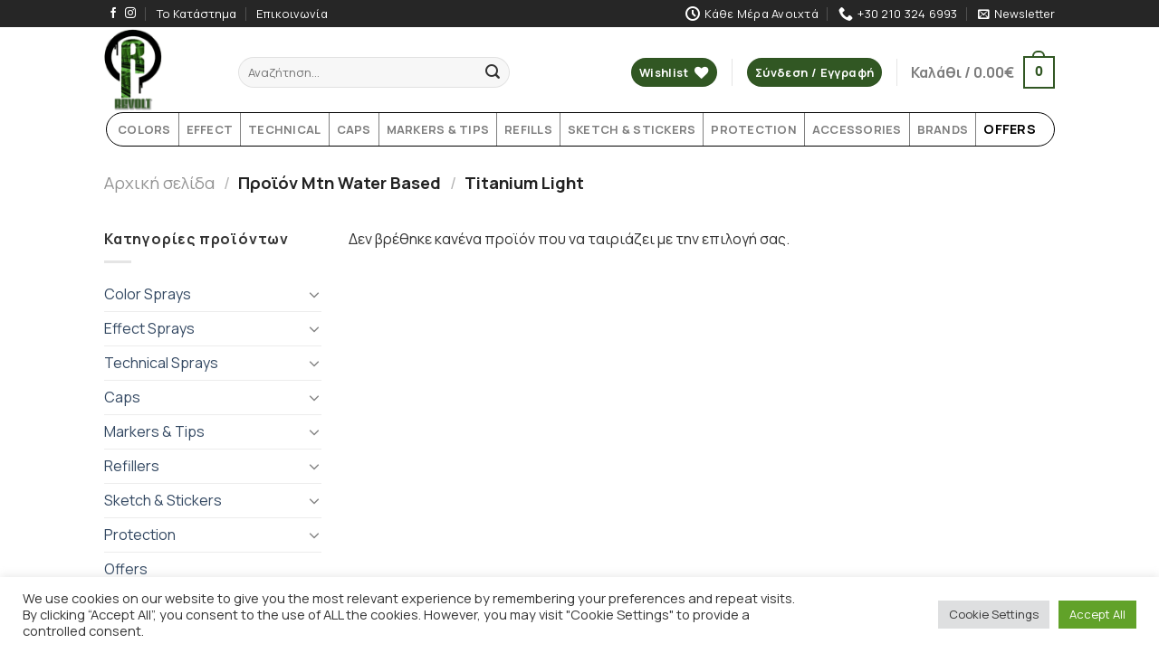

--- FILE ---
content_type: text/html; charset=UTF-8
request_url: https://revolt.gr/mtn-water-based/titanium-light/
body_size: 34451
content:
<!DOCTYPE html>
<!--[if IE 9 ]><html lang="el" class="ie9 loading-site no-js"> <![endif]-->
<!--[if IE 8 ]><html lang="el" class="ie8 loading-site no-js"> <![endif]-->
<!--[if (gte IE 9)|!(IE)]><!--><html lang="el" class="loading-site no-js"> <!--<![endif]--><head><meta charset="UTF-8" /><style>skuliii{content-visibility:auto;contain-intrinsic-size:1px 1000px;}</style><link rel="preconnect" href="https://fonts.gstatic.com/" crossorigin /><script src="[data-uri]" defer></script><script data-optimized="1" src="https://revolt.gr/wp-content/plugins/litespeed-cache/assets/js/webfontloader.min.js" defer></script> <link rel="profile" href="http://gmpg.org/xfn/11" /><link rel="pingback" href="https://revolt.gr/xmlrpc.php" /> <script src="[data-uri]" defer></script> <script src="[data-uri]" defer></script> <meta name='robots' content='index, follow, max-image-preview:large, max-snippet:-1, max-video-preview:-1' /><meta name="viewport" content="width=device-width, initial-scale=1, maximum-scale=1" /><title>Titanium Light Αρχεία - Revolt.gr</title><link rel="canonical" href="https://revolt.gr/mtn-water-based/titanium-light/" /><meta property="og:locale" content="el_GR" /><meta property="og:type" content="article" /><meta property="og:title" content="Titanium Light Αρχεία - Revolt.gr" /><meta property="og:url" content="https://revolt.gr/mtn-water-based/titanium-light/" /><meta property="og:site_name" content="Revolt.gr" /><meta name="twitter:card" content="summary_large_image" /> <script type="application/ld+json" class="yoast-schema-graph">{"@context":"https://schema.org","@graph":[{"@type":"CollectionPage","@id":"https://revolt.gr/mtn-water-based/titanium-light/","url":"https://revolt.gr/mtn-water-based/titanium-light/","name":"Titanium Light Αρχεία - Revolt.gr","isPartOf":{"@id":"https://revolt.gr/#website"},"breadcrumb":{"@id":"https://revolt.gr/mtn-water-based/titanium-light/#breadcrumb"},"inLanguage":"el"},{"@type":"BreadcrumbList","@id":"https://revolt.gr/mtn-water-based/titanium-light/#breadcrumb","itemListElement":[{"@type":"ListItem","position":1,"name":"Αρχική","item":"https://revolt.gr/"},{"@type":"ListItem","position":2,"name":"Titanium Light"}]},{"@type":"WebSite","@id":"https://revolt.gr/#website","url":"https://revolt.gr/","name":"Revolt.gr","description":"Sprays, Sketching and Markers experts","potentialAction":[{"@type":"SearchAction","target":{"@type":"EntryPoint","urlTemplate":"https://revolt.gr/?s={search_term_string}"},"query-input":"required name=search_term_string"}],"inLanguage":"el"}]}</script> <link rel='dns-prefetch' href='//cdn.datatables.net' /><link rel='dns-prefetch' href='//cdn.jsdelivr.net' /><link rel='dns-prefetch' href='//fonts.googleapis.com' /><link rel="prefetch" href="https://revolt.gr/wp-content/themes/flatsome/assets/js/chunk.countup.fe2c1016.js" /><link rel="prefetch" href="https://revolt.gr/wp-content/themes/flatsome/assets/js/chunk.sticky-sidebar.a58a6557.js" /><link rel="prefetch" href="https://revolt.gr/wp-content/themes/flatsome/assets/js/chunk.tooltips.29144c1c.js" /><link rel="prefetch" href="https://revolt.gr/wp-content/themes/flatsome/assets/js/chunk.vendors-popups.947eca5c.js" /><link rel="prefetch" href="https://revolt.gr/wp-content/themes/flatsome/assets/js/chunk.vendors-slider.f0d2cbc9.js" /><link data-optimized="1" rel='stylesheet' id='contact-form-7-css' href='https://revolt.gr/wp-content/litespeed/css/9a471b8ef186bd9dbc61b11395344cd8.css?ver=44cd8' type='text/css' media='all' /><link data-optimized="1" rel='stylesheet' id='cookie-law-info-css' href='https://revolt.gr/wp-content/litespeed/css/220eb14e16e5334382f9ee50d3a2ee85.css?ver=2ee85' type='text/css' media='all' /><link data-optimized="1" rel='stylesheet' id='cookie-law-info-gdpr-css' href='https://revolt.gr/wp-content/litespeed/css/8fb8b79296f1cbee1e1d02367b0d8fbe.css?ver=d8fbe' type='text/css' media='all' /><link data-optimized="1" rel='stylesheet' id='pwb-styles-frontend-css' href='https://revolt.gr/wp-content/litespeed/css/f2dd0a5814a7fdcc7fd985dc64fd8f23.css?ver=d8f23' type='text/css' media='all' /><link data-optimized="1" rel='stylesheet' id='woocommerce-variations-table-css' href='https://revolt.gr/wp-content/litespeed/css/9c4d7798b9f07a3f00fb8026aea24a83.css?ver=24a83' type='text/css' media='all' /><link data-optimized="1" rel='stylesheet' id='jquery-datatables-css' href='https://revolt.gr/wp-content/litespeed/css/603a2858fb72df4273c85398b8a5741a.css?ver=5741a' type='text/css' media='all' /><link data-optimized="1" rel='stylesheet' id='jquery-datatables-buttons-css' href='https://revolt.gr/wp-content/litespeed/css/121f6c7afc80b6cd52a0c3349ac46a0c.css?ver=46a0c' type='text/css' media='all' /><link data-optimized="1" rel='stylesheet' id='jquery-datatables-fixedheader-css' href='https://revolt.gr/wp-content/litespeed/css/c24f027effdac575ca145451e4d2beb4.css?ver=2beb4' type='text/css' media='all' /><link data-optimized="1" rel='stylesheet' id='flatsome-woocommerce-wishlist-css' href='https://revolt.gr/wp-content/litespeed/css/29284b965dac2322277075e2138875e3.css?ver=875e3' type='text/css' media='all' /><link data-optimized="1" rel='stylesheet' id='woo-variation-swatches-css' href='https://revolt.gr/wp-content/litespeed/css/2577eed75e7e45508daeb694c531cd01.css?ver=1cd01' type='text/css' media='all' /><style id='woo-variation-swatches-inline-css' type='text/css'>.variable-item:not(.radio-variable-item){width:30px;height:30px}.wvs-style-squared .button-variable-item{min-width:30px}.button-variable-item span{font-size:16px}</style><link data-optimized="1" rel='stylesheet' id='woo-variation-swatches-theme-override-css' href='https://revolt.gr/wp-content/litespeed/css/48c761c75c502000ab6725232f1a5800.css?ver=a5800' type='text/css' media='all' /><link data-optimized="1" rel='stylesheet' id='woo-variation-swatches-tooltip-css' href='https://revolt.gr/wp-content/litespeed/css/ec568fdebdbab8050175d37cdbd2f05c.css?ver=2f05c' type='text/css' media='all' /><link data-optimized="1" rel='stylesheet' id='flatsome-main-css' href='https://revolt.gr/wp-content/litespeed/css/19962000ebe526ad37b39d50cb0df42b.css?ver=df42b' type='text/css' media='all' /><style id='flatsome-main-inline-css' type='text/css'>@font-face{font-family:"fl-icons";font-display:block;src:url(https://revolt.gr/wp-content/themes/flatsome/assets/css/icons/fl-icons.eot?v=3.15.6);src:url(https://revolt.gr/wp-content/themes/flatsome/assets/css/icons/fl-icons.eot#iefix?v=3.15.6) format("embedded-opentype"),url(https://revolt.gr/wp-content/themes/flatsome/assets/css/icons/fl-icons.woff2?v=3.15.6) format("woff2"),url(https://revolt.gr/wp-content/themes/flatsome/assets/css/icons/fl-icons.ttf?v=3.15.6) format("truetype"),url(https://revolt.gr/wp-content/themes/flatsome/assets/css/icons/fl-icons.woff?v=3.15.6) format("woff"),url(https://revolt.gr/wp-content/themes/flatsome/assets/css/icons/fl-icons.svg?v=3.15.6#fl-icons) format("svg")}</style><link data-optimized="1" rel='stylesheet' id='flatsome-shop-css' href='https://revolt.gr/wp-content/litespeed/css/23aeb742519b37d2349ff36a30fee0a4.css?ver=ee0a4' type='text/css' media='all' /><link data-optimized="1" rel='stylesheet' id='flatsome-style-css' href='https://revolt.gr/wp-content/litespeed/css/5612e79c109f77fb17eb835e4c39fba3.css?ver=9fba3' type='text/css' media='all' /> <script type="text/template" id="tmpl-variation-template"><div class="woocommerce-variation-description">{{{ data.variation.variation_description }}}</div>
	<div class="woocommerce-variation-price">{{{ data.variation.price_html }}}</div>
	<div class="woocommerce-variation-availability">{{{ data.variation.availability_html }}}</div></script> <script type="text/template" id="tmpl-unavailable-variation-template"><p>Λυπούμαστε, αυτό το προϊόν δεν είναι διαθέσιμο. Παρακαλούμε, επιλέξτε έναν διαφορετικό συνδυασμό.</p></script> <script   type="text/javascript" src="https://revolt.gr/wp-includes/js/jquery/jquery.min.js" id="jquery-core-js"></script> <script type="text/javascript" id="cookie-law-info-js-extra" src="[data-uri]" defer></script> <script data-optimized="1"   type="text/javascript" src="https://revolt.gr/wp-content/litespeed/js/4c1efc2d56ae51dbcb36c8412e044259.js?ver=44259" id="cookie-law-info-js" defer data-deferred="1"></script> <script data-optimized="1"   type="text/javascript" src="https://revolt.gr/wp-content/litespeed/js/3d837f080e25b1fe8b5c0bb2eb363d4f.js?ver=63d4f" id="jquery-blockui-js" data-wp-strategy="defer"></script> <script type="text/javascript" id="wc-add-to-cart-js-extra" src="[data-uri]" defer></script> <script data-optimized="1"   type="text/javascript" src="https://revolt.gr/wp-content/litespeed/js/c24eedab4633b008239bb8b5bb52f7c9.js?ver=2f7c9" id="wc-add-to-cart-js" defer="defer" data-wp-strategy="defer"></script> <script data-optimized="1"   type="text/javascript" src="https://revolt.gr/wp-content/litespeed/js/b5d7f282f36c68e8e89d79a8c5caa2fd.js?ver=aa2fd" id="js-cookie-js" defer="defer" data-wp-strategy="defer"></script> <script type="text/javascript" id="woocommerce-js-extra" src="[data-uri]" defer></script> <script data-optimized="1"   type="text/javascript" src="https://revolt.gr/wp-content/litespeed/js/aa2736c6f324e2895dcf23da6db7ed71.js?ver=7ed71" id="woocommerce-js" defer="defer" data-wp-strategy="defer"></script> <script data-optimized="1"   type="text/javascript" src="https://revolt.gr/wp-content/litespeed/js/73928335a2cfc95ea868d44f59af8e8a.js?ver=f8e8a" id="underscore-js" defer data-deferred="1"></script> <script type="text/javascript" id="wp-util-js-extra" src="[data-uri]" defer></script> <script data-optimized="1"   type="text/javascript" src="https://revolt.gr/wp-content/litespeed/js/1c0f57a038932b5aba7f3a85a5cfa4f0.js?ver=fa4f0" id="wp-util-js" defer data-deferred="1"></script>  <script type="text/plain" data-cli-class="cli-blocker-script"  data-cli-script-type="analytics" data-cli-block="true"  data-cli-element-position="head" async src="https://www.googletagmanager.com/gtag/js?id=G-E8DD5FV8TP"></script> <script type="text/plain" data-cli-class="cli-blocker-script"  data-cli-script-type="analytics" data-cli-block="true"  data-cli-element-position="head">window.dataLayer = window.dataLayer || [];
  function gtag(){dataLayer.push(arguments);}
  gtag('js', new Date());

  gtag('config', 'G-E8DD5FV8TP');</script><style>.bg{opacity:0;transition:opacity 1s;-webkit-transition:opacity 1s}.bg-loaded{opacity:1}</style><!--[if IE]><link rel="stylesheet" type="text/css" href="https://revolt.gr/wp-content/themes/flatsome/assets/css/ie-fallback.css"><script src="//cdnjs.cloudflare.com/ajax/libs/html5shiv/3.6.1/html5shiv.js"></script><script>var head = document.getElementsByTagName('head')[0],style = document.createElement('style');style.type = 'text/css';style.styleSheet.cssText = ':before,:after{content:none !important';head.appendChild(style);setTimeout(function(){head.removeChild(style);}, 0);</script><script src="https://revolt.gr/wp-content/themes/flatsome/assets/libs/ie-flexibility.js"></script><![endif]--><link rel="icon" href="https://revolt.gr/wp-content/uploads/2022/04/cropped-revoltshop-logo-32x32.png" sizes="32x32" /><link rel="icon" href="https://revolt.gr/wp-content/uploads/2022/04/cropped-revoltshop-logo-192x192.png" sizes="192x192" /><link rel="apple-touch-icon" href="https://revolt.gr/wp-content/uploads/2022/04/cropped-revoltshop-logo-180x180.png" /><meta name="msapplication-TileImage" content="https://revolt.gr/wp-content/uploads/2022/04/cropped-revoltshop-logo-270x270.png" /><style id="custom-css" type="text/css">:root{--primary-color:#315723}.header-main{height:94px}#logo img{max-height:94px}#logo{width:118px}#logo img{padding:2px 0}.header-bottom{min-height:29px}.header-top{min-height:30px}.transparent .header-main{height:90px}.transparent #logo img{max-height:90px}.has-transparent+.page-title:first-of-type,.has-transparent+#main>.page-title,.has-transparent+#main>div>.page-title,.has-transparent+#main .page-header-wrapper:first-of-type .page-title{padding-top:170px}.header.show-on-scroll,.stuck .header-main{height:70px!important}.stuck #logo img{max-height:70px!important}.search-form{width:70%}.header-bottom{background-color:#fff}.header-main .nav>li>a{line-height:30px}.header-wrapper:not(.stuck) .header-main .header-nav{margin-top:6px}.header-bottom-nav>li>a{line-height:16px}@media (max-width:549px){.header-main{height:70px}#logo img{max-height:70px}}.nav-dropdown{border-radius:5px}.nav-dropdown{font-size:110%}.header-top{background-color:#262626!important}.accordion-title.active,.has-icon-bg .icon .icon-inner,.logo a,.primary.is-underline,.primary.is-link,.badge-outline .badge-inner,.nav-outline>li.active>a,.nav-outline>li.active>a,.cart-icon strong,[data-color=primary],.is-outline.primary{color:#315723}[data-text-color=primary]{color:#315723!important}[data-text-bg=primary]{background-color:#315723}.scroll-to-bullets a,.featured-title,.label-new.menu-item>a:after,.nav-pagination>li>.current,.nav-pagination>li>span:hover,.nav-pagination>li>a:hover,.has-hover:hover .badge-outline .badge-inner,button[type=submit],.button.wc-forward:not(.checkout):not(.checkout-button),.button.submit-button,.button.primary:not(.is-outline),.featured-table .title,.is-outline:hover,.has-icon:hover .icon-label,.nav-dropdown-bold .nav-column li>a:hover,.nav-dropdown.nav-dropdown-bold>li>a:hover,.nav-dropdown-bold.dark .nav-column li>a:hover,.nav-dropdown.nav-dropdown-bold.dark>li>a:hover,.header-vertical-menu__opener,.is-outline:hover,.tagcloud a:hover,.grid-tools a,input[type=submit]:not(.is-form),.box-badge:hover .box-text,input.button.alt,.nav-box>li>a:hover,.nav-box>li.active>a,.nav-pills>li.active>a,.current-dropdown .cart-icon strong,.cart-icon:hover strong,.nav-line-bottom>li>a:before,.nav-line-grow>li>a:before,.nav-line>li>a:before,.banner,.header-top,.slider-nav-circle .flickity-prev-next-button:hover svg,.slider-nav-circle .flickity-prev-next-button:hover .arrow,.primary.is-outline:hover,.button.primary:not(.is-outline),input[type=submit].primary,input[type=submit].primary,input[type=reset].button,input[type=button].primary,.badge-inner{background-color:#315723}.nav-vertical.nav-tabs>li.active>a,.scroll-to-bullets a.active,.nav-pagination>li>.current,.nav-pagination>li>span:hover,.nav-pagination>li>a:hover,.has-hover:hover .badge-outline .badge-inner,.accordion-title.active,.featured-table,.is-outline:hover,.tagcloud a:hover,blockquote,.has-border,.cart-icon strong:after,.cart-icon strong,.blockUI:before,.processing:before,.loading-spin,.slider-nav-circle .flickity-prev-next-button:hover svg,.slider-nav-circle .flickity-prev-next-button:hover .arrow,.primary.is-outline:hover{border-color:#315723}.nav-tabs>li.active>a{border-top-color:#315723}.widget_shopping_cart_content .blockUI.blockOverlay:before{border-left-color:#315723}.woocommerce-checkout-review-order .blockUI.blockOverlay:before{border-left-color:#315723}.slider .flickity-prev-next-button:hover svg,.slider .flickity-prev-next-button:hover .arrow{fill:#315723}body{font-size:100%}@media screen and (max-width:549px){body{font-size:100%}}body{font-family:"Manrope",sans-serif}body{font-weight:0}body{color:#333}.nav>li>a{font-family:"Manrope",sans-serif}.mobile-sidebar-levels-2 .nav>li>ul>li>a{font-family:"Manrope",sans-serif}.nav>li>a{font-weight:700}.mobile-sidebar-levels-2 .nav>li>ul>li>a{font-weight:700}h1,h2,h3,h4,h5,h6,.heading-font,.off-canvas-center .nav-sidebar.nav-vertical>li>a{font-family:"Manrope",sans-serif}h1,h2,h3,h4,h5,h6,.heading-font,.banner h1,.banner h2{font-weight:700}h1,h2,h3,h4,h5,h6,.heading-font{color:#161616}.breadcrumbs{text-transform:none}button,.button{text-transform:none}.nav>li>a,.links>li>a{text-transform:none}.section-title span{text-transform:none}h3.widget-title,span.widget-title{text-transform:none}.alt-font{font-family:"Dancing Script",sans-serif}.alt-font{font-weight:400!important}@media screen and (min-width:550px){.products .box-vertical .box-image{min-width:300px!important;width:300px!important}}.page-title-small+main .product-container>.row{padding-top:0}.label-new.menu-item>a:after{content:"New"}.label-hot.menu-item>a:after{content:"Hot"}.label-sale.menu-item>a:after{content:"Sale"}.label-popular.menu-item>a:after{content:"Popular"}</style><script src="[data-uri]" defer></script></head><body class="archive tax-pa_mtn-water-based term-titanium-light term-1492 theme-flatsome woocommerce woocommerce-page woocommerce-no-js woo-variation-swatches wvs-theme-flatsome-child wvs-theme-child-flatsome wvs-style-squared wvs-attr-behavior-blur wvs-tooltip wvs-css wvs-show-label lightbox nav-dropdown-has-arrow nav-dropdown-has-shadow nav-dropdown-has-border"><a class="skip-link screen-reader-text" href="#main">Skip to content</a><div id="wrapper"><header id="header" class="header has-sticky sticky-jump"><div class="header-wrapper"><div id="top-bar" class="header-top hide-for-sticky nav-dark"><div class="flex-row container"><div class="flex-col hide-for-medium flex-left"><ul class="nav nav-left medium-nav-center nav-small  nav-divided"><li class="html header-social-icons ml-0"><div class="social-icons follow-icons" ><a href="https://www.facebook.com/revoltshop1/" target="_blank" data-label="Facebook" rel="noopener noreferrer nofollow" class="icon plain facebook tooltip" title="Follow on Facebook" aria-label="Follow on Facebook"><i class="icon-facebook" ></i></a><a href="https://www.instagram.com/revolt.gr/" target="_blank" rel="noopener noreferrer nofollow" data-label="Instagram" class="icon plain  instagram tooltip" title="Follow on Instagram" aria-label="Follow on Instagram"><i class="icon-instagram" ></i></a></div></li><li id="menu-item-286" class="menu-item menu-item-type-post_type menu-item-object-page menu-item-286 menu-item-design-default"><a href="https://revolt.gr/revolt-store-greece/" class="nav-top-link">Το Κατάστημα</a></li><li id="menu-item-66" class="menu-item menu-item-type-post_type menu-item-object-page menu-item-66 menu-item-design-default"><a href="https://revolt.gr/contact/" class="nav-top-link">Επικοινωνία</a></li></ul></div><div class="flex-col hide-for-medium flex-center"><ul class="nav nav-center nav-small  nav-divided"></ul></div><div class="flex-col hide-for-medium flex-right"><ul class="nav top-bar-nav nav-right nav-small  nav-divided"><li class="header-contact-wrapper"><ul id="header-contact" class="nav nav-divided nav-uppercase header-contact"><li class="">
<a class="tooltip" title="Κάθε Μέρα Ανοιχτά | Δευτέρα	10:00 - 17:00,
Τρίτη	10:00 - 21:00,
Τετάρτη	10:00 - 17:00,
Πέμπτη	10:00 - 21:00,
Παρασκευή	10:00 - 21:00,
Σάββατο	10:00 - 18:00,
Κυριακή	11:00 - 17:00 ">
<i class="icon-clock" style="font-size:16px;"></i>			        <span>Κάθε Μέρα Ανοιχτά</span>
</a></li><li class="">
<a href="tel:+30 210 324 6993" class="tooltip" title="+30 210 324 6993">
<i class="icon-phone" style="font-size:16px;"></i>			      <span>+30 210 324 6993</span>
</a></li></ul></li><li class="header-newsletter-item has-icon"><a href="#header-newsletter-signup" class="tooltip is-small"
title="Εγγραφείτε στο Newsletter"><i class="icon-envelop"></i>
<span class="header-newsletter-title hide-for-medium">
Newsletter    </span>
</a><div id="header-newsletter-signup"
class="lightbox-by-id lightbox-content mfp-hide lightbox-white "
style="max-width:700px ;padding:0px"><div class="banner has-hover" id="banner-1529837366"><div class="banner-inner fill"><div class="banner-bg fill" ><div class="bg fill bg-fill "></div><div class="overlay"></div></div><div class="banner-layers container"><div class="fill banner-link"></div><div id="text-box-17591905" class="text-box banner-layer x10 md-x10 lg-x10 y50 md-y50 lg-y50 res-text"><div data-animate="fadeInUp"><div class="text-box-content text dark"><div class="text-inner text-left"><h3 class="uppercase">Εγγραφείτε στο Newsletter</h3><p class="lead">Εγγραφείτε στο Revolt Newsletter και ενημερωθείτε πρώτοι για όλες τις νέες εκπτώσεις και τα καινούργια προϊόντα μας!</p><div class="wpcf7 no-js" id="wpcf7-f2355-o1" lang="el" dir="ltr"><div class="screen-reader-response"><p role="status" aria-live="polite" aria-atomic="true"></p><ul></ul></div><form action="/mtn-water-based/titanium-light/#wpcf7-f2355-o1" method="post" class="wpcf7-form init" aria-label="Φόρμα επικοινωνίας" novalidate="novalidate" data-status="init"><div style="display: none;">
<input type="hidden" name="_wpcf7" value="2355" />
<input type="hidden" name="_wpcf7_version" value="5.9.2" />
<input type="hidden" name="_wpcf7_locale" value="el" />
<input type="hidden" name="_wpcf7_unit_tag" value="wpcf7-f2355-o1" />
<input type="hidden" name="_wpcf7_container_post" value="0" />
<input type="hidden" name="_wpcf7_posted_data_hash" value="" />
<input type="hidden" name="_wpcf7_recaptcha_response" value="" /></div><div class="form-flat"><p><span class="wpcf7-form-control-wrap" data-name="your-email23"><input size="40" class="wpcf7-form-control wpcf7-email wpcf7-validates-as-required wpcf7-text wpcf7-validates-as-email" aria-required="true" aria-invalid="false" placeholder="Το email σας (απαραίτητο)" value="" type="email" name="your-email23" /></span><br />
<span class="wpcf7-form-control-wrap" data-name="acceptance-316"><span class="wpcf7-form-control wpcf7-acceptance"><span class="wpcf7-list-item"><label><input type="checkbox" name="acceptance-316" value="1" aria-invalid="false" /><span class="wpcf7-list-item-label">Αποδέχομαι το e-mail μου να χρησιμοποιηθεί από το revolt.gr για προώθηση προσφορών.</span></label></span></span></span></p><p><input class="wpcf7-form-control wpcf7-submit has-spinner button" type="submit" value="ΕΓΓΡΑΦΗ" /></p></div><div class="wpcf7-response-output" aria-hidden="true"></div></form></div></div></div></div><style>#text-box-17591905 {
  width: 60%;
}
#text-box-17591905 .text-box-content {
  font-size: 100%;
}
@media (min-width:550px) {
  #text-box-17591905 {
    width: 50%;
  }
}</style></div></div></div><style>#banner-1529837366 {
  padding-top: 500px;
}
#banner-1529837366 .bg.bg-loaded {
  background-image: url(https://revolt.gr/wp-content/uploads/2022/07/Montana_Images_BLACK-3637-1024x682-min.jpg);
}
#banner-1529837366 .overlay {
  background-color: rgba(0,0,0,.4);
}
#banner-1529837366 .ux-shape-divider--top svg {
  height: 150px;
  --divider-top-width: 100%;
}
#banner-1529837366 .ux-shape-divider--bottom svg {
  height: 150px;
  --divider-width: 100%;
}</style></div></div></li></ul></div><div class="flex-col show-for-medium flex-grow"><ul class="nav nav-center nav-small mobile-nav  nav-divided"><li class="header-contact-wrapper"><ul id="header-contact" class="nav nav-divided nav-uppercase header-contact"><li class="">
<a class="tooltip" title="Κάθε Μέρα Ανοιχτά | Δευτέρα	10:00 - 17:00,
Τρίτη	10:00 - 21:00,
Τετάρτη	10:00 - 17:00,
Πέμπτη	10:00 - 21:00,
Παρασκευή	10:00 - 21:00,
Σάββατο	10:00 - 18:00,
Κυριακή	11:00 - 17:00 ">
<i class="icon-clock" style="font-size:16px;"></i>			        <span>Κάθε Μέρα Ανοιχτά</span>
</a></li><li class="">
<a href="tel:+30 210 324 6993" class="tooltip" title="+30 210 324 6993">
<i class="icon-phone" style="font-size:16px;"></i>			      <span>+30 210 324 6993</span>
</a></li></ul></li></ul></div></div></div><div id="masthead" class="header-main hide-for-sticky"><div class="header-inner flex-row container logo-left medium-logo-center" role="navigation"><div id="logo" class="flex-col logo"><a href="https://revolt.gr/" title="Revolt.gr - Sprays, Sketching and Markers experts" rel="home">
<img width="142" height="200" src="https://revolt.gr/wp-content/uploads/2022/04/revoltshop-logo.png" class="header_logo header-logo" alt="Revolt.gr"/><img  width="142" height="200" src="https://revolt.gr/wp-content/uploads/2022/04/revoltshop-logo.png" class="header-logo-dark" alt="Revolt.gr"/></a></div><div class="flex-col show-for-medium flex-left"><ul class="mobile-nav nav nav-left "><li class="nav-icon has-icon">
<a href="#" data-open="#main-menu" data-pos="left" data-bg="main-menu-overlay" data-color="" class="is-small" aria-label="Menu" aria-controls="main-menu" aria-expanded="false">
<i class="icon-menu" ></i>
</a></li><li class="header-divider"></li><li class="header-search header-search-dropdown has-icon has-dropdown menu-item-has-children">
<a href="#" aria-label="Αναζήτηση" class="is-small"><i class="icon-search" ></i></a><ul class="nav-dropdown nav-dropdown-bold"><li class="header-search-form search-form html relative has-icon"><div class="header-search-form-wrapper"><div class="searchform-wrapper ux-search-box relative form-flat is-normal"><form role="search" method="get" class="searchform" action="https://revolt.gr/"><div class="flex-row relative"><div class="flex-col flex-grow">
<label class="screen-reader-text" for="woocommerce-product-search-field-0">Αναζήτηση για:</label>
<input type="search" id="woocommerce-product-search-field-0" class="search-field mb-0" placeholder="Αναζήτηση&hellip;" value="" name="s" />
<input type="hidden" name="post_type" value="product" /></div><div class="flex-col">
<button type="submit" value="Αναζήτηση" class="ux-search-submit submit-button secondary button icon mb-0" aria-label="Submit">
<i class="icon-search" ></i>			</button></div></div><div class="live-search-results text-left z-top"></div></form></div></div></li></ul></li></ul></div><div class="flex-col hide-for-medium flex-left
flex-grow"><ul class="header-nav header-nav-main nav nav-left  nav-size-large" ><li class="header-search-form search-form html relative has-icon"><div class="header-search-form-wrapper"><div class="searchform-wrapper ux-search-box relative form-flat is-normal"><form role="search" method="get" class="searchform" action="https://revolt.gr/"><div class="flex-row relative"><div class="flex-col flex-grow">
<label class="screen-reader-text" for="woocommerce-product-search-field-1">Αναζήτηση για:</label>
<input type="search" id="woocommerce-product-search-field-1" class="search-field mb-0" placeholder="Αναζήτηση&hellip;" value="" name="s" />
<input type="hidden" name="post_type" value="product" /></div><div class="flex-col">
<button type="submit" value="Αναζήτηση" class="ux-search-submit submit-button secondary button icon mb-0" aria-label="Submit">
<i class="icon-search" ></i>			</button></div></div><div class="live-search-results text-left z-top"></div></form></div></div></li></ul></div><div class="flex-col hide-for-medium flex-right"><ul class="header-nav header-nav-main nav nav-right  nav-size-large"><li class="header-wishlist-icon"><div class="header-button">  <a href="https://revolt.gr/wishlist/" class="wishlist-link icon primary button circle is-small">
<span class="hide-for-medium header-wishlist-title">
Wishlist  	</span>
<i class="wishlist-icon icon-heart"
>
</i>
</a></div></li><li class="header-divider"></li><li class="account-item has-icon
"
><div class="header-button">
<a href="https://revolt.gr/my-account/"
class="nav-top-link nav-top-not-logged-in icon primary button circle is-small"
>
<span>
Σύνδεση     / Εγγραφή  </span>
</a></div></li><li class="header-divider"></li><li class="cart-item has-icon"><a href="https://revolt.gr/cart/" class="header-cart-link off-canvas-toggle nav-top-link is-small" data-open="#cart-popup" data-class="off-canvas-cart" title="Καλάθι" data-pos="right"><span class="header-cart-title">
Καλάθι   /      <span class="cart-price"><span class="woocommerce-Price-amount amount"><bdi>0.00<span class="woocommerce-Price-currencySymbol">&euro;</span></bdi></span></span>
</span><span class="cart-icon image-icon">
<strong>0</strong>
</span>
</a><div id="cart-popup" class="mfp-hide widget_shopping_cart"><div class="cart-popup-inner inner-padding"><div class="cart-popup-title text-center"><h4 class="uppercase">Καλάθι</h4><div class="is-divider"></div></div><div class="widget_shopping_cart_content"><p class="woocommerce-mini-cart__empty-message">Κανένα προϊόν στο καλάθι σας.</p></div><div class="cart-sidebar-content relative"></div></div></div></li></ul></div><div class="flex-col show-for-medium flex-right"><ul class="mobile-nav nav nav-right "><li class="account-item has-icon"><div class="header-button">	<a href="https://revolt.gr/my-account/"
class="account-link-mobile icon primary button circle is-small" title="Ο Λογαριασμός Μου">
<i class="icon-user" ></i>	</a></div></li><li class="header-divider"></li><li class="cart-item has-icon"><a href="https://revolt.gr/cart/" class="header-cart-link off-canvas-toggle nav-top-link is-small" data-open="#cart-popup" data-class="off-canvas-cart" title="Καλάθι" data-pos="right">
<span class="cart-icon image-icon">
<strong>0</strong>
</span>
</a></li></ul></div></div></div><div id="wide-nav" class="header-bottom wide-nav hide-for-medium"><div class="flex-row container"><div class="flex-col hide-for-medium flex-left"><ul class="nav header-nav header-bottom-nav nav-left  nav-spacing-small nav-uppercase"></ul></div><div class="flex-col hide-for-medium flex-right flex-grow"><ul class="nav header-nav header-bottom-nav nav-right  nav-spacing-small nav-uppercase"><li id="menu-item-56" class="menu-item menu-item-type-taxonomy menu-item-object-product_cat menu-item-has-children menu-item-56 menu-item-design-default has-dropdown"><a href="https://revolt.gr/product-category/color-sprays/" class="nav-top-link">COLORS<i class="icon-angle-down" ></i></a><ul class="sub-menu nav-dropdown nav-dropdown-bold"><li id="menu-item-296" class="menu-item menu-item-type-taxonomy menu-item-object-product_cat menu-item-has-children menu-item-296 nav-dropdown-col"><a href="https://revolt.gr/product-category/color-sprays/montana/">Montana</a><ul class="sub-menu nav-column nav-dropdown-bold"><li id="menu-item-922" class="menu-item menu-item-type-taxonomy menu-item-object-product_cat menu-item-922"><a href="https://revolt.gr/product-category/color-sprays/montana/montana-gold/">Montana Gold</a></li><li id="menu-item-297" class="menu-item menu-item-type-taxonomy menu-item-object-product_cat menu-item-297"><a href="https://revolt.gr/product-category/color-sprays/montana/montana-black/">Montana Black</a></li><li id="menu-item-302" class="menu-item menu-item-type-taxonomy menu-item-object-product_cat menu-item-302"><a href="https://revolt.gr/product-category/color-sprays/montana/montanta-white/">Montanta White</a></li><li id="menu-item-301" class="menu-item menu-item-type-taxonomy menu-item-object-product_cat menu-item-301"><a href="https://revolt.gr/product-category/color-sprays/montana/montana-ultra-wide/">Montana Ultra Wide</a></li><li id="menu-item-298" class="menu-item menu-item-type-taxonomy menu-item-object-product_cat menu-item-298"><a href="https://revolt.gr/product-category/color-sprays/montana/montana-bombing/">Montana Bombing</a></li><li id="menu-item-299" class="menu-item menu-item-type-taxonomy menu-item-object-product_cat menu-item-299"><a href="https://revolt.gr/product-category/color-sprays/montana/montana-chalk-sprays/">Montana Chalk Sprays</a></li><li id="menu-item-300" class="menu-item menu-item-type-taxonomy menu-item-object-product_cat menu-item-300"><a href="https://revolt.gr/product-category/color-sprays/montana/montana-specials/">Montana Specials</a></li></ul></li><li id="menu-item-303" class="menu-item menu-item-type-taxonomy menu-item-object-product_cat menu-item-has-children menu-item-303 nav-dropdown-col"><a href="https://revolt.gr/product-category/color-sprays/mtn/">Mtn</a><ul class="sub-menu nav-column nav-dropdown-bold"><li id="menu-item-304" class="menu-item menu-item-type-taxonomy menu-item-object-product_cat menu-item-304"><a href="https://revolt.gr/product-category/color-sprays/mtn/hardcore/">MTN Hardcore</a></li><li id="menu-item-305" class="menu-item menu-item-type-taxonomy menu-item-object-product_cat menu-item-305"><a href="https://revolt.gr/product-category/color-sprays/mtn/mtn-94/">MTN 94</a></li><li id="menu-item-1770" class="menu-item menu-item-type-taxonomy menu-item-object-product_cat menu-item-1770"><a href="https://revolt.gr/product-category/color-sprays/mtn/mtn-alien/">MTN Alien</a></li><li id="menu-item-1771" class="menu-item menu-item-type-taxonomy menu-item-object-product_cat menu-item-1771"><a href="https://revolt.gr/product-category/color-sprays/mtn/mtn-micro/">MTN Micro</a></li><li id="menu-item-1772" class="menu-item menu-item-type-taxonomy menu-item-object-product_cat menu-item-1772"><a href="https://revolt.gr/product-category/color-sprays/mtn/mtn-nitro/">MTN Nitro</a></li><li id="menu-item-1773" class="menu-item menu-item-type-taxonomy menu-item-object-product_cat menu-item-1773"><a href="https://revolt.gr/product-category/color-sprays/mtn/mtn-specials/">MTN Specials</a></li><li id="menu-item-1774" class="menu-item menu-item-type-taxonomy menu-item-object-product_cat menu-item-1774"><a href="https://revolt.gr/product-category/color-sprays/mtn/mtn-waterbased/">MTN Waterbased</a></li></ul></li><li id="menu-item-293" class="menu-item menu-item-type-taxonomy menu-item-object-product_cat menu-item-has-children menu-item-293 nav-dropdown-col"><a href="https://revolt.gr/product-category/color-sprays/loop/">Loop</a><ul class="sub-menu nav-column nav-dropdown-bold"><li id="menu-item-294" class="menu-item menu-item-type-taxonomy menu-item-object-product_cat menu-item-294"><a href="https://revolt.gr/product-category/color-sprays/loop/loop-400ml/">Loop 400ml</a></li><li id="menu-item-295" class="menu-item menu-item-type-taxonomy menu-item-object-product_cat menu-item-295"><a href="https://revolt.gr/product-category/color-sprays/loop/loop-600ml/">Loop 600ml</a></li></ul></li><li id="menu-item-1557" class="menu-item menu-item-type-taxonomy menu-item-object-product_cat menu-item-has-children menu-item-1557 nav-dropdown-col"><a href="https://revolt.gr/product-category/color-sprays/flame/">Flame</a><ul class="sub-menu nav-column nav-dropdown-bold"><li id="menu-item-1558" class="menu-item menu-item-type-taxonomy menu-item-object-product_cat menu-item-1558"><a href="https://revolt.gr/product-category/color-sprays/flame/flame-blue/">Flame Blue Line</a></li><li id="menu-item-1775" class="menu-item menu-item-type-taxonomy menu-item-object-product_cat menu-item-1775"><a href="https://revolt.gr/product-category/color-sprays/flame/flame-orange-line/">Flame Orange Line</a></li><li id="menu-item-4240" class="menu-item menu-item-type-taxonomy menu-item-object-product_cat menu-item-4240"><a href="https://revolt.gr/product-category/color-sprays/flame/cosmos-lac-chalk-effect/">Chalk Effect</a></li><li id="menu-item-4241" class="menu-item menu-item-type-taxonomy menu-item-object-product_cat menu-item-4241"><a href="https://revolt.gr/product-category/color-sprays/flame/easy-max-metallic/">Metallic Effect</a></li></ul></li><li id="menu-item-1717" class="menu-item-has-children nav-dropdown-col menu-item menu-item-type-taxonomy menu-item-object-product_cat menu-item-1717 nav-dropdown-col"><a href="https://revolt.gr/product-category/color-sprays/nbq/">NBQ</a><ul class="sub-menu nav-column nav-dropdown-bold"><li id="menu-item-3520" class="menu-item menu-item-type-taxonomy menu-item-object-product_cat menu-item-3520"><a href="https://revolt.gr/product-category/color-sprays/nbq/eternal-400ml/">Eternal 400ml</a></li><li id="menu-item-3521" class="menu-item menu-item-type-taxonomy menu-item-object-product_cat menu-item-3521"><a href="https://revolt.gr/product-category/color-sprays/nbq/fast-400ml/">Fast 400ml</a></li><li id="menu-item-3522" class="menu-item menu-item-type-taxonomy menu-item-object-product_cat menu-item-3522"><a href="https://revolt.gr/product-category/color-sprays/nbq/fast-600ml/">Fast 600ml</a></li><li id="menu-item-3523" class="menu-item menu-item-type-taxonomy menu-item-object-product_cat menu-item-3523"><a href="https://revolt.gr/product-category/color-sprays/nbq/fast-750ml/">Fast 750ml</a></li><li id="menu-item-3524" class="menu-item menu-item-type-taxonomy menu-item-object-product_cat menu-item-3524"><a href="https://revolt.gr/product-category/color-sprays/nbq/fast-fluo-400ml/">Fast Fluo 400ml</a></li><li id="menu-item-3525" class="menu-item menu-item-type-taxonomy menu-item-object-product_cat menu-item-3525"><a href="https://revolt.gr/product-category/color-sprays/nbq/slow-400ml/">Slow 400ml</a></li><li id="menu-item-3526" class="menu-item menu-item-type-taxonomy menu-item-object-product_cat menu-item-3526"><a href="https://revolt.gr/product-category/color-sprays/nbq/slow-transp-400ml/">Slow Transp 400ml</a></li><li id="menu-item-4242" class="menu-item menu-item-type-taxonomy menu-item-object-product_cat menu-item-4242"><a href="https://revolt.gr/product-category/color-sprays/nbq/waterbased-400ml/">WaterBased</a></li></ul></li></ul></li><li id="menu-item-57" class="menu-item menu-item-type-taxonomy menu-item-object-product_cat menu-item-has-children menu-item-57 menu-item-design-default has-dropdown"><a href="https://revolt.gr/product-category/effect-sprays/" class="nav-top-link">EFFECT<i class="icon-angle-down" ></i></a><ul class="sub-menu nav-dropdown nav-dropdown-bold"><li id="menu-item-1729" class="menu-item menu-item-type-taxonomy menu-item-object-product_cat menu-item-1729"><a href="https://revolt.gr/product-category/effect-sprays/glass-paint/">Glass Paint</a></li><li id="menu-item-1727" class="menu-item menu-item-type-taxonomy menu-item-object-product_cat menu-item-1727"><a href="https://revolt.gr/product-category/effect-sprays/rust-effect/">Rust Effect</a></li><li id="menu-item-342" class="menu-item menu-item-type-taxonomy menu-item-object-product_cat menu-item-342"><a href="https://revolt.gr/product-category/effect-sprays/vintage-effects/">Vintage Effects</a></li><li id="menu-item-341" class="menu-item menu-item-type-taxonomy menu-item-object-product_cat menu-item-341"><a href="https://revolt.gr/product-category/effect-sprays/uv-effects/">UV Effects</a></li><li id="menu-item-346" class="menu-item menu-item-type-taxonomy menu-item-object-product_cat menu-item-346"><a href="https://revolt.gr/product-category/effect-sprays/metallic-effects/">Metallic Effects</a></li><li id="menu-item-345" class="menu-item menu-item-type-taxonomy menu-item-object-product_cat menu-item-345"><a href="https://revolt.gr/product-category/effect-sprays/glitter-effects/">Glitter Effects</a></li><li id="menu-item-1782" class="menu-item menu-item-type-taxonomy menu-item-object-product_cat menu-item-1782"><a href="https://revolt.gr/product-category/effect-sprays/marble-effect/">Marble Effect</a></li><li id="menu-item-1728" class="menu-item menu-item-type-taxonomy menu-item-object-product_cat menu-item-1728"><a href="https://revolt.gr/product-category/effect-sprays/crackle-effect/">Crackle Effect</a></li><li id="menu-item-1731" class="menu-item menu-item-type-taxonomy menu-item-object-product_cat menu-item-1731"><a href="https://revolt.gr/product-category/effect-sprays/granit-effect/">Granit Effect</a></li><li id="menu-item-1726" class="menu-item menu-item-type-taxonomy menu-item-object-product_cat menu-item-1726"><a href="https://revolt.gr/product-category/effect-sprays/nightglow-effect/">Nightglow Effect</a></li></ul></li><li id="menu-item-63" class="menu-item menu-item-type-taxonomy menu-item-object-product_cat menu-item-has-children menu-item-63 menu-item-design-default has-dropdown"><a href="https://revolt.gr/product-category/technical-sprays/" class="nav-top-link">TECHNICAL<i class="icon-angle-down" ></i></a><ul class="sub-menu nav-dropdown nav-dropdown-bold"><li id="menu-item-340" class="menu-item menu-item-type-taxonomy menu-item-object-product_cat menu-item-340"><a href="https://revolt.gr/product-category/technical-sprays/texture/">Texture</a></li><li id="menu-item-337" class="menu-item menu-item-type-taxonomy menu-item-object-product_cat menu-item-337"><a href="https://revolt.gr/product-category/technical-sprays/varnish/">Varnish</a></li><li id="menu-item-1733" class="menu-item menu-item-type-taxonomy menu-item-object-product_cat menu-item-1733"><a href="https://revolt.gr/product-category/technical-sprays/acetone/">Acetone</a></li><li id="menu-item-1734" class="menu-item menu-item-type-taxonomy menu-item-object-product_cat menu-item-1734"><a href="https://revolt.gr/product-category/technical-sprays/heat-resistant/">Heat Resistant</a></li><li id="menu-item-3130" class="menu-item menu-item-type-taxonomy menu-item-object-product_cat menu-item-3130"><a href="https://revolt.gr/product-category/technical-sprays/primer/">Primer</a></li><li id="menu-item-3131" class="menu-item menu-item-type-taxonomy menu-item-object-product_cat menu-item-3131"><a href="https://revolt.gr/product-category/technical-sprays/remover/">Remover</a></li></ul></li><li id="menu-item-55" class="menu-item menu-item-type-taxonomy menu-item-object-product_cat menu-item-has-children menu-item-55 menu-item-design-default has-dropdown"><a href="https://revolt.gr/product-category/caps/" class="nav-top-link">CAPS<i class="icon-angle-down" ></i></a><ul class="sub-menu nav-dropdown nav-dropdown-bold"><li id="menu-item-1735" class="menu-item menu-item-type-taxonomy menu-item-object-product_cat menu-item-1735"><a href="https://revolt.gr/product-category/caps/levels-line/">Levels Line</a></li><li id="menu-item-306" class="menu-item menu-item-type-taxonomy menu-item-object-product_cat menu-item-306"><a href="https://revolt.gr/product-category/caps/skinny-caps/">Skinny Caps</a></li><li id="menu-item-291" class="menu-item menu-item-type-taxonomy menu-item-object-product_cat menu-item-291"><a href="https://revolt.gr/product-category/caps/soft-fat-caps/">Soft &amp; Fat Caps</a></li><li id="menu-item-292" class="menu-item menu-item-type-taxonomy menu-item-object-product_cat menu-item-292"><a href="https://revolt.gr/product-category/caps/effect-caps/">Effect Caps</a></li><li id="menu-item-290" class="menu-item menu-item-type-taxonomy menu-item-object-product_cat menu-item-290"><a href="https://revolt.gr/product-category/caps/cap-sets/">Cap Sets</a></li></ul></li><li id="menu-item-58" class="menu-item menu-item-type-taxonomy menu-item-object-product_cat menu-item-has-children menu-item-58 menu-item-design-default has-dropdown"><a href="https://revolt.gr/product-category/markers-tips/" class="nav-top-link">MARKERS &#038; TIPS<i class="icon-angle-down" ></i></a><ul class="sub-menu nav-dropdown nav-dropdown-bold"><li id="menu-item-1739" class="menu-item menu-item-type-taxonomy menu-item-object-product_cat menu-item-has-children menu-item-1739 nav-dropdown-col"><a href="https://revolt.gr/product-category/markers-tips/markers/">Markers</a><ul class="sub-menu nav-column nav-dropdown-bold"><li id="menu-item-313" class="menu-item menu-item-type-taxonomy menu-item-object-product_cat menu-item-has-children menu-item-313"><a href="https://revolt.gr/product-category/markers-tips/markers/montana-markers/">Montana Markers</a><ul class="sub-menu nav-column nav-dropdown-bold"><li id="menu-item-1792" class="menu-item menu-item-type-taxonomy menu-item-object-product_cat menu-item-1792"><a href="https://revolt.gr/product-category/markers-tips/markers/montana-markers/alcohol-montana-markers/">Alcohol</a></li><li id="menu-item-1793" class="menu-item menu-item-type-taxonomy menu-item-object-product_cat menu-item-1793"><a href="https://revolt.gr/product-category/markers-tips/markers/montana-markers/acrylic/">Acrylic</a></li><li id="menu-item-1794" class="menu-item menu-item-type-taxonomy menu-item-object-product_cat menu-item-1794"><a href="https://revolt.gr/product-category/markers-tips/markers/montana-markers/montana-empty/">Empty</a></li></ul></li><li id="menu-item-1751" class="menu-item-has-children nav-dropdown-col menu-item menu-item-type-taxonomy menu-item-object-product_cat menu-item-1751"><a href="https://revolt.gr/product-category/markers-tips/markers/mtn-markers/">Posca Markers</a></li></ul></li><li id="menu-item-3133" class="menu-item menu-item-type-taxonomy menu-item-object-product_cat menu-item-3133"><a href="https://revolt.gr/product-category/markers-tips/felt-tips-2/">Felt Tips</a></li></ul></li><li id="menu-item-60" class="menu-item menu-item-type-taxonomy menu-item-object-product_cat menu-item-has-children menu-item-60 menu-item-design-default has-dropdown"><a href="https://revolt.gr/product-category/refillers/" class="nav-top-link">REFILLS<i class="icon-angle-down" ></i></a><ul class="sub-menu nav-dropdown nav-dropdown-bold"><li id="menu-item-1748" class="menu-item menu-item-type-taxonomy menu-item-object-product_cat menu-item-has-children menu-item-1748 nav-dropdown-col"><a href="https://revolt.gr/product-category/refillers/montana-refillers/">Montana</a><ul class="sub-menu nav-column nav-dropdown-bold"><li id="menu-item-1753" class="menu-item menu-item-type-taxonomy menu-item-object-product_cat menu-item-1753"><a href="https://revolt.gr/product-category/refillers/montana-refillers/alcohol/">Montana Alcohol Refill</a></li></ul></li><li id="menu-item-1741" class="menu-item-has-children nav-dropdown-col menu-item menu-item-type-taxonomy menu-item-object-product_cat menu-item-1741"><a href="https://revolt.gr/product-category/refillers/mtn-refillers/">MTN</a></li><li id="menu-item-1742" class="menu-item-has-children nav-dropdown-col menu-item menu-item-type-taxonomy menu-item-object-product_cat menu-item-1742"><a href="https://revolt.gr/product-category/refillers/on-the-run-refillers/">On The Run</a></li></ul></li><li id="menu-item-61" class="menu-item menu-item-type-taxonomy menu-item-object-product_cat menu-item-has-children menu-item-61 menu-item-design-default has-dropdown"><a href="https://revolt.gr/product-category/sketch-stickers/" class="nav-top-link">SKETCH &#038; STICKERS<i class="icon-angle-down" ></i></a><ul class="sub-menu nav-dropdown nav-dropdown-bold"><li id="menu-item-1744" class="menu-item-has-children nav-dropdown-col menu-item menu-item-type-taxonomy menu-item-object-product_cat menu-item-1744"><a href="https://revolt.gr/product-category/sketch-stickers/sketching-tools/">Sketching Tools</a></li></ul></li><li id="menu-item-59" class="menu-item menu-item-type-taxonomy menu-item-object-product_cat menu-item-has-children menu-item-59 menu-item-design-default has-dropdown"><a href="https://revolt.gr/product-category/protection/" class="nav-top-link">PROTECTION<i class="icon-angle-down" ></i></a><ul class="sub-menu nav-dropdown nav-dropdown-bold"><li id="menu-item-334" class="menu-item menu-item-type-taxonomy menu-item-object-product_cat menu-item-334"><a href="https://revolt.gr/product-category/protection/gloves/">Gloves</a></li><li id="menu-item-335" class="menu-item menu-item-type-taxonomy menu-item-object-product_cat menu-item-335"><a href="https://revolt.gr/product-category/protection/masks/">Masks</a></li></ul></li><li id="menu-item-62" class="menu-item menu-item-type-taxonomy menu-item-object-product_cat menu-item-has-children menu-item-62 menu-item-design-default has-dropdown"><a href="https://revolt.gr/product-category/accessories/" class="nav-top-link">ACCESSORIES<i class="icon-angle-down" ></i></a><ul class="sub-menu nav-dropdown nav-dropdown-bold"><li id="menu-item-325" class="menu-item menu-item-type-taxonomy menu-item-object-product_cat menu-item-325"><a href="https://revolt.gr/product-category/accessories/clothing/">Clothing</a></li><li id="menu-item-324" class="menu-item menu-item-type-taxonomy menu-item-object-product_cat menu-item-324"><a href="https://revolt.gr/product-category/accessories/bags/">Bags</a></li><li id="menu-item-327" class="menu-item menu-item-type-taxonomy menu-item-object-product_cat menu-item-327"><a href="https://revolt.gr/product-category/accessories/doormats/">Doormats</a></li><li id="menu-item-326" class="menu-item menu-item-type-taxonomy menu-item-object-product_cat menu-item-326"><a href="https://revolt.gr/product-category/accessories/counter-mats/">Counter Mats</a></li><li id="menu-item-329" class="menu-item menu-item-type-taxonomy menu-item-object-product_cat menu-item-329"><a href="https://revolt.gr/product-category/accessories/assorted/">Assorted</a></li><li id="menu-item-328" class="menu-item menu-item-type-taxonomy menu-item-object-product_cat menu-item-328"><a href="https://revolt.gr/product-category/accessories/lanyards/">Lanyards</a></li><li id="menu-item-308" class="menu-item menu-item-type-taxonomy menu-item-object-product_cat menu-item-308"><a href="https://revolt.gr/product-category/accessories/wallets/">Wallets</a></li></ul></li><li id="menu-item-181" class="menu-item menu-item-type-post_type menu-item-object-page menu-item-has-children menu-item-181 menu-item-design-default has-dropdown"><a href="https://revolt.gr/brands/" class="nav-top-link">BRANDS<i class="icon-angle-down" ></i></a><ul class="sub-menu nav-dropdown nav-dropdown-bold"><li id="menu-item-1723" class="menu-item menu-item-type-taxonomy menu-item-object-pwb-brand menu-item-1723"><a href="https://revolt.gr/brand/montana/">Montana</a></li><li id="menu-item-1724" class="menu-item menu-item-type-taxonomy menu-item-object-pwb-brand menu-item-1724"><a href="https://revolt.gr/brand/mtn/">Mtn</a></li><li id="menu-item-1721" class="menu-item menu-item-type-taxonomy menu-item-object-pwb-brand menu-item-1721"><a href="https://revolt.gr/brand/loop/">Loop</a></li><li id="menu-item-1719" class="menu-item menu-item-type-taxonomy menu-item-object-pwb-brand menu-item-1719"><a href="https://revolt.gr/brand/flame/">Flame</a></li><li id="menu-item-1722" class="menu-item menu-item-type-taxonomy menu-item-object-pwb-brand menu-item-1722"><a href="https://revolt.gr/brand/nbq/">NBQ</a></li><li id="menu-item-1720" class="menu-item menu-item-type-taxonomy menu-item-object-pwb-brand menu-item-1720"><a href="https://revolt.gr/brand/grog/">Grog</a></li><li id="menu-item-1725" class="menu-item menu-item-type-taxonomy menu-item-object-pwb-brand menu-item-1725"><a href="https://revolt.gr/brand/on-the-run/">On The Run</a></li><li id="menu-item-1718" class="menu-item menu-item-type-taxonomy menu-item-object-pwb-brand menu-item-1718"><a href="https://revolt.gr/brand/climax/">Climax</a></li></ul></li><li id="menu-item-1878" class="menu-item menu-item-type-taxonomy menu-item-object-product_cat menu-item-1878 menu-item-design-default"><a href="https://revolt.gr/product-category/offers/" class="nav-top-link">OFFERS</a></li></ul></div></div></div><div class="header-bg-container fill"><div class="header-bg-image fill"></div><div class="header-bg-color fill"></div></div></div></header><div class="shop-page-title category-page-title page-title "><div class="page-title-inner flex-row  medium-flex-wrap container"><div class="flex-col flex-grow medium-text-center"><div class="is-large"><nav class="woocommerce-breadcrumb breadcrumbs uppercase"><a href="https://revolt.gr">Αρχική σελίδα</a> <span class="divider">&#47;</span> Προϊόν Mtn Water Based <span class="divider">&#47;</span> Titanium Light</nav></div><div class="category-filtering category-filter-row show-for-medium">
<a href="#" data-open="#shop-sidebar" data-visible-after="true" data-pos="left" class="filter-button uppercase plain">
<i class="icon-equalizer"></i>
<strong>Φιλτράρισμα</strong>
</a><div class="inline-block"></div></div></div><div class="flex-col medium-text-center"></div></div></div><main id="main" class=""><div class="row category-page-row"><div class="col large-3 hide-for-medium "><div id="shop-sidebar" class="sidebar-inner col-inner"><aside id="woocommerce_product_categories-2" class="widget woocommerce widget_product_categories"><span class="widget-title shop-sidebar">Κατηγορίες προϊόντων</span><div class="is-divider small"></div><ul class="product-categories"><li class="cat-item cat-item-16 cat-parent"><a href="https://revolt.gr/product-category/color-sprays/">Color Sprays</a><ul class='children'><li class="cat-item cat-item-972 cat-parent"><a href="https://revolt.gr/product-category/color-sprays/flame/">Flame</a><ul class='children'><li class="cat-item cat-item-1040"><a href="https://revolt.gr/product-category/color-sprays/flame/flame-orange-line/">Flame Orange Line</a></li><li class="cat-item cat-item-973"><a href="https://revolt.gr/product-category/color-sprays/flame/flame-blue/">Flame Blue Line</a></li><li class="cat-item cat-item-1818"><a href="https://revolt.gr/product-category/color-sprays/flame/cosmos-lac-chalk-effect/">Cosmos Lac Chalk Effect</a></li><li class="cat-item cat-item-1915"><a href="https://revolt.gr/product-category/color-sprays/flame/easy-max-metallic/">Easy Max Metallic</a></li></ul></li><li class="cat-item cat-item-996 cat-parent"><a href="https://revolt.gr/product-category/color-sprays/nbq/">NBQ</a><ul class='children'><li class="cat-item cat-item-1750"><a href="https://revolt.gr/product-category/color-sprays/nbq/fast-400ml/">Fast 400ml</a></li><li class="cat-item cat-item-1751"><a href="https://revolt.gr/product-category/color-sprays/nbq/fast-600ml/">Fast 600ml</a></li><li class="cat-item cat-item-1752"><a href="https://revolt.gr/product-category/color-sprays/nbq/fast-750ml/">Fast 750ml</a></li><li class="cat-item cat-item-1753"><a href="https://revolt.gr/product-category/color-sprays/nbq/fast-fluo-400ml/">Fast Fluo 400ml</a></li><li class="cat-item cat-item-1754"><a href="https://revolt.gr/product-category/color-sprays/nbq/eternal-400ml/">Eternal 400ml</a></li><li class="cat-item cat-item-1755"><a href="https://revolt.gr/product-category/color-sprays/nbq/slow-transp-400ml/">Slow Transp 400ml</a></li><li class="cat-item cat-item-1916"><a href="https://revolt.gr/product-category/color-sprays/nbq/waterbased-400ml/">WaterBased 400ml</a></li><li class="cat-item cat-item-1514"><a href="https://revolt.gr/product-category/color-sprays/nbq/slow-400ml/">Slow 400ml</a></li></ul></li><li class="cat-item cat-item-52 cat-parent"><a href="https://revolt.gr/product-category/color-sprays/loop/">Loop</a><ul class='children'><li class="cat-item cat-item-53"><a href="https://revolt.gr/product-category/color-sprays/loop/loop-400ml/">Loop 400ml</a></li><li class="cat-item cat-item-54"><a href="https://revolt.gr/product-category/color-sprays/loop/loop-600ml/">Loop 600ml</a></li></ul></li><li class="cat-item cat-item-55 cat-parent"><a href="https://revolt.gr/product-category/color-sprays/mtn/">Mtn</a><ul class='children'><li class="cat-item cat-item-57"><a href="https://revolt.gr/product-category/color-sprays/mtn/hardcore/">MTN Hardcore</a></li><li class="cat-item cat-item-2038"><a href="https://revolt.gr/product-category/color-sprays/mtn/mtn-vice/">MTN Vice</a></li><li class="cat-item cat-item-1041"><a href="https://revolt.gr/product-category/color-sprays/mtn/mtn-waterbased/">MTN Waterbased</a></li><li class="cat-item cat-item-1042"><a href="https://revolt.gr/product-category/color-sprays/mtn/mtn-alien/">MTN Alien</a></li><li class="cat-item cat-item-1043"><a href="https://revolt.gr/product-category/color-sprays/mtn/mtn-nitro/">MTN Nitro</a></li><li class="cat-item cat-item-1044"><a href="https://revolt.gr/product-category/color-sprays/mtn/mtn-micro/">MTN Micro</a></li><li class="cat-item cat-item-1045"><a href="https://revolt.gr/product-category/color-sprays/mtn/mtn-specials/">MTN Specials</a></li><li class="cat-item cat-item-56"><a href="https://revolt.gr/product-category/color-sprays/mtn/mtn-94/">MTN 94</a></li></ul></li><li class="cat-item cat-item-45 cat-parent"><a href="https://revolt.gr/product-category/color-sprays/montana/">Montana</a><ul class='children'><li class="cat-item cat-item-46"><a href="https://revolt.gr/product-category/color-sprays/montana/montana-black/">Montana Black</a></li><li class="cat-item cat-item-47"><a href="https://revolt.gr/product-category/color-sprays/montana/montanta-white/">Montanta White</a></li><li class="cat-item cat-item-362"><a href="https://revolt.gr/product-category/color-sprays/montana/montana-gold/">Montana Gold</a></li><li class="cat-item cat-item-48"><a href="https://revolt.gr/product-category/color-sprays/montana/montana-ultra-wide/">Montana Ultra Wide</a></li><li class="cat-item cat-item-49"><a href="https://revolt.gr/product-category/color-sprays/montana/montana-specials/">Montana Specials</a></li><li class="cat-item cat-item-50"><a href="https://revolt.gr/product-category/color-sprays/montana/montana-bombing/">Montana Bombing</a></li><li class="cat-item cat-item-51"><a href="https://revolt.gr/product-category/color-sprays/montana/montana-chalk-sprays/">Montana Chalk Sprays</a></li></ul></li></ul></li><li class="cat-item cat-item-17 cat-parent"><a href="https://revolt.gr/product-category/effect-sprays/">Effect Sprays</a><ul class='children'><li class="cat-item cat-item-1938"><a href="https://revolt.gr/product-category/effect-sprays/concrete-effect/">Concrete Effect</a></li><li class="cat-item cat-item-1946"><a href="https://revolt.gr/product-category/effect-sprays/stencil/">Stencil</a></li><li class="cat-item cat-item-59"><a href="https://revolt.gr/product-category/effect-sprays/uv-effects/">UV Effects</a></li><li class="cat-item cat-item-60"><a href="https://revolt.gr/product-category/effect-sprays/metallic-effects/">Metallic Effects</a></li><li class="cat-item cat-item-1012"><a href="https://revolt.gr/product-category/effect-sprays/marble-effect/">Marble Effect</a></li><li class="cat-item cat-item-62"><a href="https://revolt.gr/product-category/effect-sprays/glitter-effects/">Glitter Effects</a></li><li class="cat-item cat-item-1002"><a href="https://revolt.gr/product-category/effect-sprays/glass-paint/">Glass Paint</a></li><li class="cat-item cat-item-63"><a href="https://revolt.gr/product-category/effect-sprays/vintage-effects/">Vintage Effects</a></li><li class="cat-item cat-item-1003"><a href="https://revolt.gr/product-category/effect-sprays/rust-effect/">Rust Effect</a></li><li class="cat-item cat-item-1004"><a href="https://revolt.gr/product-category/effect-sprays/crackle-effect/">Crackle Effect</a></li><li class="cat-item cat-item-1005"><a href="https://revolt.gr/product-category/effect-sprays/granit-effect/">Granit Effect</a></li><li class="cat-item cat-item-1006"><a href="https://revolt.gr/product-category/effect-sprays/nightglow-effect/">Nightglow Effect</a></li></ul></li><li class="cat-item cat-item-18 cat-parent"><a href="https://revolt.gr/product-category/technical-sprays/">Technical Sprays</a><ul class='children'><li class="cat-item cat-item-1009"><a href="https://revolt.gr/product-category/technical-sprays/remover/">Remover</a></li><li class="cat-item cat-item-1010"><a href="https://revolt.gr/product-category/technical-sprays/heat-resistant/">Heat Resistant</a></li><li class="cat-item cat-item-61"><a href="https://revolt.gr/product-category/technical-sprays/texture/">Texture</a></li><li class="cat-item cat-item-1013"><a href="https://revolt.gr/product-category/technical-sprays/primer/">Primer</a></li><li class="cat-item cat-item-65"><a href="https://revolt.gr/product-category/technical-sprays/varnish/">Varnish</a></li><li class="cat-item cat-item-1008"><a href="https://revolt.gr/product-category/technical-sprays/acetone/">Acetone</a></li></ul></li><li class="cat-item cat-item-19 cat-parent"><a href="https://revolt.gr/product-category/caps/">Caps</a><ul class='children'><li class="cat-item cat-item-71"><a href="https://revolt.gr/product-category/caps/cap-sets/">Cap Sets</a></li><li class="cat-item cat-item-1011"><a href="https://revolt.gr/product-category/caps/levels-line/">Levels Line</a></li><li class="cat-item cat-item-68"><a href="https://revolt.gr/product-category/caps/skinny-caps/">Skinny Caps</a></li><li class="cat-item cat-item-69"><a href="https://revolt.gr/product-category/caps/effect-caps/">Effect Caps</a></li><li class="cat-item cat-item-70"><a href="https://revolt.gr/product-category/caps/soft-fat-caps/">Soft &amp; Fat Caps</a></li><li class="cat-item cat-item-1749"><a href="https://revolt.gr/product-category/caps/nbq-caps/">NBQ Caps</a></li></ul></li><li class="cat-item cat-item-20 cat-parent"><a href="https://revolt.gr/product-category/markers-tips/">Markers &amp; Tips</a><ul class='children'><li class="cat-item cat-item-1014 cat-parent"><a href="https://revolt.gr/product-category/markers-tips/markers/">Markers</a><ul class='children'><li class="cat-item cat-item-1019"><a href="https://revolt.gr/product-category/markers-tips/markers/grog-markers/">Grog</a></li><li class="cat-item cat-item-1020"><a href="https://revolt.gr/product-category/markers-tips/markers/on-the-run-markers/">On The Run</a></li><li class="cat-item cat-item-1018"><a href="https://revolt.gr/product-category/markers-tips/markers/mtn-markers/">MTN</a></li><li class="cat-item cat-item-1937"><a href="https://revolt.gr/product-category/markers-tips/markers/posca-markers/">Posca Markers</a></li><li class="cat-item cat-item-91 cat-parent"><a href="https://revolt.gr/product-category/markers-tips/markers/montana-markers/">Montana Markers</a><ul class='children'><li class="cat-item cat-item-92"><a href="https://revolt.gr/product-category/markers-tips/markers/montana-markers/montana-empty/">Empty</a></li><li class="cat-item cat-item-1039"><a href="https://revolt.gr/product-category/markers-tips/markers/montana-markers/alcohol-montana-markers/">Alcohol</a></li><li class="cat-item cat-item-1028"><a href="https://revolt.gr/product-category/markers-tips/markers/montana-markers/acrylic/">Acrylic</a></li></ul></li></ul></li><li class="cat-item cat-item-1015 cat-parent"><a href="https://revolt.gr/product-category/markers-tips/felt-tips-2/">Felt Tips</a><ul class='children'><li class="cat-item cat-item-1021"><a href="https://revolt.gr/product-category/markers-tips/felt-tips-2/montana-felt-tips/">Montana</a></li><li class="cat-item cat-item-1022"><a href="https://revolt.gr/product-category/markers-tips/felt-tips-2/mtn-felt-tips/">MTN</a></li><li class="cat-item cat-item-1023"><a href="https://revolt.gr/product-category/markers-tips/felt-tips-2/grog-felt-tips/">Grog</a></li></ul></li></ul></li><li class="cat-item cat-item-21 cat-parent"><a href="https://revolt.gr/product-category/refillers/">Refillers</a><ul class='children'><li class="cat-item cat-item-1024 cat-parent"><a href="https://revolt.gr/product-category/refillers/montana-refillers/">Montana</a><ul class='children'><li class="cat-item cat-item-1066"><a href="https://revolt.gr/product-category/refillers/montana-refillers/acrylic-refill/">Acrylic Refill</a></li><li class="cat-item cat-item-1029"><a href="https://revolt.gr/product-category/refillers/montana-refillers/alcohol/">Alcohol</a></li></ul></li><li class="cat-item cat-item-1025"><a href="https://revolt.gr/product-category/refillers/mtn-refillers/">MTN</a></li><li class="cat-item cat-item-1026"><a href="https://revolt.gr/product-category/refillers/grog-refillers/">Grog</a></li><li class="cat-item cat-item-1027"><a href="https://revolt.gr/product-category/refillers/on-the-run-refillers/">On The Run</a></li></ul></li><li class="cat-item cat-item-22 cat-parent"><a href="https://revolt.gr/product-category/sketch-stickers/">Sketch &amp; Stickers</a><ul class='children'><li class="cat-item cat-item-1016"><a href="https://revolt.gr/product-category/sketch-stickers/stickers-sketch-stickers/">Stickers</a></li><li class="cat-item cat-item-1017"><a href="https://revolt.gr/product-category/sketch-stickers/sketching-tools/">Sketching Tools</a></li></ul></li><li class="cat-item cat-item-23 cat-parent"><a href="https://revolt.gr/product-category/protection/">Protection</a><ul class='children'><li class="cat-item cat-item-72"><a href="https://revolt.gr/product-category/protection/masks/">Masks</a></li><li class="cat-item cat-item-73"><a href="https://revolt.gr/product-category/protection/gloves/">Gloves</a></li></ul></li><li class="cat-item cat-item-1071"><a href="https://revolt.gr/product-category/offers/">Offers</a></li><li class="cat-item cat-item-24 cat-parent"><a href="https://revolt.gr/product-category/accessories/">Accessories</a><ul class='children'><li class="cat-item cat-item-74"><a href="https://revolt.gr/product-category/accessories/counter-mats/">Counter Mats</a></li><li class="cat-item cat-item-75"><a href="https://revolt.gr/product-category/accessories/clothing/">Clothing</a></li><li class="cat-item cat-item-76"><a href="https://revolt.gr/product-category/accessories/assorted/">Assorted</a></li><li class="cat-item cat-item-78"><a href="https://revolt.gr/product-category/accessories/doormats/">Doormats</a></li><li class="cat-item cat-item-79"><a href="https://revolt.gr/product-category/accessories/bags/">Bags</a></li><li class="cat-item cat-item-80"><a href="https://revolt.gr/product-category/accessories/wallets/">Wallets</a></li><li class="cat-item cat-item-81"><a href="https://revolt.gr/product-category/accessories/lanyards/">Lanyards</a></li></ul></li></ul></aside></div></div><div class="col large-9"><div class="shop-container"><div class="woocommerce-no-products-found"><div class="woocommerce-info message-wrapper"><div class="message-container container medium-text-center">
Δεν βρέθηκε κανένα προϊόν που να ταιριάζει με την επιλογή σας.</div></div></div></div></div></div></main><footer id="footer" class="footer-wrapper"><div class="footer-widgets footer footer-1"><div class="row dark large-columns-4 mb-0"><div id="block_widget-3" class="col pb-0 widget block_widget">
<span class="widget-title">ΣΧΕΤΙΚΑ ΜΕ ΕΜΑΣ</span><div class="is-divider small"></div><p style="font-weight: bold;margin-bottom: 15px">Βρείτε μας:</p><p><i class="icon-phone" style="font-size: 16px"></i><a href="tel:+30210 3246993"> +30 210 324 6993</a> <br /><i class="icon-envelop" style="font-size: 16px;margin-top: 10px"></i> <a href="mailto:info@revolt.gr">info@revolt.gr</a><br /><i class="icon-map-pin-fill" style="font-size: 16px;margin-top: 10px"></i> <a href="https://goo.gl/maps/oDUBSB9E6HsP1dYk9">Αγίου Φιλίππου 4, 10555, Μοναστηράκι, Αθήνα</a><br /><i class="icon-clock" style="font-size: 16px;margin-top: 10px"></i> Ανοιχτά και Κυριακή</p><div class="social-icons follow-icons" style="font-size:215%"><a href="https://www.facebook.com/revoltshop1/" target="_blank" data-label="Facebook" rel="noopener noreferrer nofollow" class="icon plain facebook tooltip" title="Follow on Facebook" aria-label="Follow on Facebook"><i class="icon-facebook" ></i></a><a href="https://www.instagram.com/revolt.gr/" target="_blank" rel="noopener noreferrer nofollow" data-label="Instagram" class="icon plain  instagram tooltip" title="Follow on Instagram" aria-label="Follow on Instagram"><i class="icon-instagram" ></i></a><a href="mailto:info@revolt.gr" data-label="E-mail" rel="nofollow" class="icon plain  email tooltip" title="Send us an email" aria-label="Send us an email"><i class="icon-envelop" ></i></a></div></div><div id="nav_menu-2" class="col pb-0 widget widget_nav_menu"><span class="widget-title">ΠΛΗΡΟΦΟΡΙΕΣ</span><div class="is-divider small"></div><div class="menu-%cf%80%ce%bb%ce%b7%cf%81%ce%bf%cf%86%ce%bf%cf%81%ce%af%ce%b5%cf%82-container"><ul id="menu-%cf%80%ce%bb%ce%b7%cf%81%ce%bf%cf%86%ce%bf%cf%81%ce%af%ce%b5%cf%82" class="menu"><li id="menu-item-221" class="menu-item menu-item-type-post_type menu-item-object-page menu-item-221"><a href="https://revolt.gr/brands/">Brands</a></li><li id="menu-item-220" class="menu-item menu-item-type-post_type menu-item-object-page menu-item-220"><a href="https://revolt.gr/tutorials-videos/">Tutorials &amp; Videos</a></li><li id="menu-item-222" class="menu-item menu-item-type-post_type menu-item-object-page menu-item-222"><a href="https://revolt.gr/safety-data-sheets/">Safety Data Sheets</a></li><li id="menu-item-225" class="menu-item menu-item-type-post_type menu-item-object-page menu-item-225"><a href="https://revolt.gr/wishlist/">Wishlist</a></li><li id="menu-item-226" class="menu-item menu-item-type-post_type menu-item-object-page menu-item-226"><a href="https://revolt.gr/my-account/">Ο λογαριασμός μου</a></li><li id="menu-item-279" class="menu-item menu-item-type-post_type menu-item-object-page menu-item-279"><a href="https://revolt.gr/revolt-store-greece/">Το κατάστημά μας</a></li><li id="menu-item-224" class="menu-item menu-item-type-post_type menu-item-object-page menu-item-224"><a href="https://revolt.gr/contact/">Επικοινωνία</a></li></ul></div></div><div id="nav_menu-3" class="col pb-0 widget widget_nav_menu"><span class="widget-title">ΥΠΟΣΤΗΡΙΞΗ</span><div class="is-divider small"></div><div class="menu-%cf%8c%cf%81%ce%bf%ce%b9-%cf%87%cf%81%ce%ae%cf%83%ce%b7%cf%82-container"><ul id="menu-%cf%8c%cf%81%ce%bf%ce%b9-%cf%87%cf%81%ce%ae%cf%83%ce%b7%cf%82" class="menu"><li id="menu-item-217" class="menu-item menu-item-type-post_type menu-item-object-page menu-item-217"><a href="https://revolt.gr/oroi-xrisis/">Όροι Χρήσης</a></li><li id="menu-item-218" class="menu-item menu-item-type-post_type menu-item-object-page menu-item-privacy-policy menu-item-218"><a rel="privacy-policy" href="https://revolt.gr/privacy-policy/">Πολιτική Απορρήτου</a></li><li id="menu-item-214" class="menu-item menu-item-type-post_type menu-item-object-page menu-item-214"><a href="https://revolt.gr/apostoli-proionton/">Αποστολή Προϊόντων</a></li><li id="menu-item-215" class="menu-item menu-item-type-post_type menu-item-object-page menu-item-215"><a href="https://revolt.gr/tropoi-paraggelias/">Τρόποι Παραγγελίας</a></li><li id="menu-item-216" class="menu-item menu-item-type-post_type menu-item-object-page menu-item-216"><a href="https://revolt.gr/tropoi-pliromis/">Τρόποι Πληρωμής</a></li><li id="menu-item-219" class="menu-item menu-item-type-post_type menu-item-object-page menu-item-219"><a href="https://revolt.gr/sixnes-erotiseis/">Συχνές Ερωτήσεις</a></li><li id="menu-item-229" class="menu-item menu-item-type-post_type menu-item-object-page menu-item-229"><a href="https://revolt.gr/order-tracking/">Εντοπισμός Παραγγελίας</a></li></ul></div></div><div id="block_widget-4" class="col pb-0 widget block_widget">
<span class="widget-title">ΩΡΕΣ ΛΕΙΤΟΥΡΓΙΑΣ</span><div class="is-divider small"></div><table style="width: auto;font-size:1em;"><tbody style="font-size:1em;"><tr><td style="width: auto;">Δευτέρα:</td><td style="width: auto;">10:00 - 17:00</td></tr><tr><td style="width:auto;">Τρίτη</td><td style="width: auto;">10:00 - 21:00</td></tr><tr><td style="width: auto;">Τετάρτη</td><td style="width: auto;">10:00 - 17:00</td></tr><tr><td style="width: auto;">Πέμπτη</td><td style="width: auto;">10:00 - 21:00</td></tr><tr><td style="width: auto;">Παρασκευή</td><td style="width: auto;">10:00 - 21:00</td></tr><tr><td style="width:auto;">Σάββατο</td><td style="width: auto;">10:00 - 18:00</td></tr><tr><td style="width:auto;">Κυριακή</td><td style="width: auto;">11:00 - 17:00</td></tr></tbody></table></div></div></div><div class="absolute-footer dark medium-text-center text-center"><div class="container clearfix"><div class="footer-secondary pull-right"><div class="footer-text inline-block small-block"><div style="margin:auto;display:flex;justify-content:center;align-items:center;width:80%;max-width:500px;" class="google-reviews-footer"><div style="margin-right:20px;"><a href="https://g.page/r/CYzApWjvJoXtEAg/review"><img data-lazyloaded="1" src="[data-uri]" data-src="https://revolt.gr/wp-content/uploads/2022/07/google-my-business-revolt-review.jpg" width="150px" height="150px" style="border-radius:99px;margin-right:40px;"/><noscript><img src="https://revolt.gr/wp-content/uploads/2022/07/google-my-business-revolt-review.jpg" width="150px" height="150px" style="border-radius:99px;margin-right:40px;"/></noscript>
</a></div><div style="border:1px solid white;border-radius:20px;padding:10px;"><p style="margin-bottom:0px;text-align:left;font-size:90%;">Αξιολογήστε μας στο Google My Business! Εκτιμάμε πάντα την γνώμη κάθε πελάτη.</p></div></div></div><div class="payment-icons inline-block"><div class="payment-icon"><svg version="1.1" xmlns="http://www.w3.org/2000/svg" xmlns:xlink="http://www.w3.org/1999/xlink"  viewBox="0 0 64 32">
<path d="M8.498 23.915h-1.588l1.322-5.127h-1.832l0.286-1.099h5.259l-0.287 1.099h-1.837l-1.323 5.127zM13.935 21.526l-0.62 2.389h-1.588l1.608-6.226h1.869c0.822 0 1.44 0.145 1.853 0.435 0.412 0.289 0.62 0.714 0.62 1.273 0 0.449-0.145 0.834-0.432 1.156-0.289 0.322-0.703 0.561-1.245 0.717l1.359 2.645h-1.729l-1.077-2.389h-0.619zM14.21 20.452h0.406c0.454 0 0.809-0.081 1.062-0.243s0.38-0.409 0.38-0.741c0-0.233-0.083-0.407-0.248-0.523s-0.424-0.175-0.778-0.175h-0.385l-0.438 1.682zM22.593 22.433h-2.462l-0.895 1.482h-1.666l3.987-6.252h1.942l0.765 6.252h-1.546l-0.125-1.482zM22.515 21.326l-0.134-1.491c-0.035-0.372-0.052-0.731-0.052-1.077v-0.154c-0.153 0.34-0.342 0.701-0.567 1.081l-0.979 1.64h1.732zM31.663 23.915h-1.78l-1.853-4.71h-0.032l-0.021 0.136c-0.111 0.613-0.226 1.161-0.343 1.643l-0.755 2.93h-1.432l1.608-6.226h1.859l1.77 4.586h0.021c0.042-0.215 0.109-0.524 0.204-0.924s0.406-1.621 0.937-3.662h1.427l-1.609 6.225zM38.412 22.075c0 0.593-0.257 1.062-0.771 1.407s-1.21 0.517-2.088 0.517c-0.768 0-1.386-0.128-1.853-0.383v-1.167c0.669 0.307 1.291 0.46 1.863 0.46 0.389 0 0.693-0.060 0.911-0.181s0.328-0.285 0.328-0.495c0-0.122-0.024-0.229-0.071-0.322s-0.114-0.178-0.2-0.257c-0.088-0.079-0.303-0.224-0.646-0.435-0.479-0.28-0.817-0.559-1.011-0.835-0.195-0.275-0.292-0.572-0.292-0.89 0-0.366 0.108-0.693 0.323-0.982 0.214-0.288 0.522-0.512 0.918-0.673 0.398-0.16 0.854-0.24 1.372-0.24 0.753 0 1.442 0.14 2.067 0.421l-0.567 0.993c-0.541-0.21-1.041-0.316-1.499-0.316-0.289 0-0.525 0.064-0.708 0.192-0.185 0.128-0.276 0.297-0.276 0.506 0 0.173 0.057 0.325 0.172 0.454 0.114 0.129 0.371 0.3 0.771 0.513 0.419 0.227 0.733 0.477 0.942 0.752 0.21 0.273 0.314 0.593 0.314 0.959zM41.266 23.915h-1.588l1.608-6.226h4.238l-0.281 1.082h-2.645l-0.412 1.606h2.463l-0.292 1.077h-2.463l-0.63 2.461zM49.857 23.915h-4.253l1.608-6.226h4.259l-0.281 1.082h-2.666l-0.349 1.367h2.484l-0.286 1.081h-2.484l-0.417 1.606h2.666l-0.28 1.091zM53.857 21.526l-0.62 2.389h-1.588l1.608-6.226h1.869c0.822 0 1.44 0.145 1.853 0.435s0.62 0.714 0.62 1.273c0 0.449-0.145 0.834-0.432 1.156-0.289 0.322-0.703 0.561-1.245 0.717l1.359 2.645h-1.729l-1.077-2.389h-0.619zM54.133 20.452h0.406c0.454 0 0.809-0.081 1.062-0.243s0.38-0.409 0.38-0.741c0-0.233-0.083-0.407-0.248-0.523s-0.424-0.175-0.778-0.175h-0.385l-0.438 1.682zM30.072 8.026c0.796 0 1.397 0.118 1.804 0.355s0.61 0.591 0.61 1.061c0 0.436-0.144 0.796-0.433 1.080-0.289 0.283-0.699 0.472-1.231 0.564v0.026c0.348 0.076 0.625 0.216 0.831 0.421 0.207 0.205 0.31 0.467 0.31 0.787 0 0.666-0.266 1.179-0.797 1.539s-1.267 0.541-2.206 0.541h-2.72l1.611-6.374h2.221zM28.111 13.284h0.938c0.406 0 0.726-0.084 0.957-0.253s0.347-0.403 0.347-0.701c0-0.471-0.317-0.707-0.954-0.707h-0.86l-0.428 1.661zM28.805 10.55h0.776c0.421 0 0.736-0.071 0.946-0.212s0.316-0.344 0.316-0.608c0-0.398-0.296-0.598-0.886-0.598h-0.792l-0.36 1.418zM37.242 12.883h-2.466l-0.897 1.517h-1.669l3.993-6.4h1.945l0.766 6.4h-1.548l-0.125-1.517zM37.163 11.749l-0.135-1.526c-0.035-0.381-0.053-0.748-0.053-1.103v-0.157c-0.153 0.349-0.342 0.718-0.568 1.107l-0.98 1.679h1.736zM46.325 14.4h-1.782l-1.856-4.822h-0.032l-0.021 0.14c-0.111 0.628-0.226 1.188-0.344 1.683l-0.756 3h-1.434l1.611-6.374h1.861l1.773 4.695h0.021c0.042-0.22 0.11-0.536 0.203-0.946s0.406-1.66 0.938-3.749h1.428l-1.611 6.374zM54.1 14.4h-1.763l-1.099-2.581-0.652 0.305-0.568 2.276h-1.59l1.611-6.374h1.596l-0.792 3.061 0.824-0.894 2.132-2.166h1.882l-3.097 3.052 1.517 3.322zM23.040 8.64c0-0.353-0.287-0.64-0.64-0.64h-14.080c-0.353 0-0.64 0.287-0.64 0.64v0c0 0.353 0.287 0.64 0.64 0.64h14.080c0.353 0 0.64-0.287 0.64-0.64v0zM19.2 11.2c0-0.353-0.287-0.64-0.64-0.64h-10.24c-0.353 0-0.64 0.287-0.64 0.64v0c0 0.353 0.287 0.64 0.64 0.64h10.24c0.353 0 0.64-0.287 0.64-0.64v0zM15.36 13.76c0-0.353-0.287-0.64-0.64-0.64h-6.4c-0.353 0-0.64 0.287-0.64 0.64v0c0 0.353 0.287 0.64 0.64 0.64h6.4c0.353 0 0.64-0.287 0.64-0.64v0z"></path>
</svg></div><div class="payment-icon"><svg version="1.1" xmlns="http://www.w3.org/2000/svg" xmlns:xlink="http://www.w3.org/1999/xlink"  viewBox="0 0 64 32">
<path d="M13.043 8.356c-0.46 0-0.873 0.138-1.24 0.413s-0.662 0.681-0.885 1.217c-0.223 0.536-0.334 1.112-0.334 1.727 0 0.568 0.119 0.99 0.358 1.265s0.619 0.413 1.141 0.413c0.508 0 1.096-0.131 1.765-0.393v1.327c-0.693 0.262-1.389 0.393-2.089 0.393-0.884 0-1.572-0.254-2.063-0.763s-0.736-1.229-0.736-2.161c0-0.892 0.181-1.712 0.543-2.462s0.846-1.32 1.452-1.709 1.302-0.584 2.089-0.584c0.435 0 0.822 0.038 1.159 0.115s0.7 0.217 1.086 0.421l-0.616 1.276c-0.369-0.201-0.673-0.333-0.914-0.398s-0.478-0.097-0.715-0.097zM19.524 12.842h-2.47l-0.898 1.776h-1.671l3.999-7.491h1.948l0.767 7.491h-1.551l-0.125-1.776zM19.446 11.515l-0.136-1.786c-0.035-0.445-0.052-0.876-0.052-1.291v-0.184c-0.153 0.408-0.343 0.84-0.569 1.296l-0.982 1.965h1.739zM27.049 12.413c0 0.711-0.257 1.273-0.773 1.686s-1.213 0.62-2.094 0.62c-0.769 0-1.389-0.153-1.859-0.46v-1.398c0.672 0.367 1.295 0.551 1.869 0.551 0.39 0 0.694-0.072 0.914-0.217s0.329-0.343 0.329-0.595c0-0.147-0.024-0.275-0.070-0.385s-0.114-0.214-0.201-0.309c-0.087-0.095-0.303-0.269-0.648-0.52-0.481-0.337-0.818-0.67-1.013-1s-0.293-0.685-0.293-1.066c0-0.439 0.108-0.831 0.324-1.176s0.523-0.614 0.922-0.806 0.857-0.288 1.376-0.288c0.755 0 1.446 0.168 2.073 0.505l-0.569 1.189c-0.543-0.252-1.044-0.378-1.504-0.378-0.289 0-0.525 0.077-0.71 0.23s-0.276 0.355-0.276 0.607c0 0.207 0.058 0.389 0.172 0.543s0.372 0.36 0.773 0.615c0.421 0.272 0.736 0.572 0.945 0.9s0.313 0.712 0.313 1.151zM33.969 14.618h-1.597l0.7-3.22h-2.46l-0.7 3.22h-1.592l1.613-7.46h1.597l-0.632 2.924h2.459l0.632-2.924h1.592l-1.613 7.46zM46.319 9.831c0 0.963-0.172 1.824-0.517 2.585s-0.816 1.334-1.415 1.722c-0.598 0.388-1.288 0.582-2.067 0.582-0.891 0-1.587-0.251-2.086-0.753s-0.749-1.198-0.749-2.090c0-0.902 0.172-1.731 0.517-2.488s0.82-1.338 1.425-1.743c0.605-0.405 1.306-0.607 2.099-0.607 0.888 0 1.575 0.245 2.063 0.735s0.73 1.176 0.73 2.056zM43.395 8.356c-0.421 0-0.808 0.155-1.159 0.467s-0.627 0.739-0.828 1.283-0.3 1.135-0.3 1.771c0 0.5 0.116 0.877 0.348 1.133s0.558 0.383 0.979 0.383 0.805-0.148 1.151-0.444c0.346-0.296 0.617-0.714 0.812-1.255s0.292-1.148 0.292-1.822c0-0.483-0.113-0.856-0.339-1.12-0.227-0.264-0.546-0.396-0.957-0.396zM53.427 14.618h-1.786l-1.859-5.644h-0.031l-0.021 0.163c-0.111 0.735-0.227 1.391-0.344 1.97l-0.757 3.511h-1.436l1.613-7.46h1.864l1.775 5.496h0.021c0.042-0.259 0.109-0.628 0.203-1.107s0.407-1.942 0.94-4.388h1.43l-1.613 7.461zM13.296 20.185c0 0.98-0.177 1.832-0.532 2.556s-0.868 1.274-1.539 1.652c-0.672 0.379-1.464 0.568-2.376 0.568h-2.449l1.678-7.68h2.15c0.977 0 1.733 0.25 2.267 0.751s0.801 1.219 0.801 2.154zM8.925 23.615c0.536 0 1.003-0.133 1.401-0.399s0.71-0.657 0.934-1.174c0.225-0.517 0.337-1.108 0.337-1.773 0-0.54-0.131-0.95-0.394-1.232s-0.64-0.423-1.132-0.423h-0.624l-1.097 5.001h0.575zM18.64 24.96h-4.436l1.678-7.68h4.442l-0.293 1.334h-2.78l-0.364 1.686h2.59l-0.299 1.334h-2.59l-0.435 1.98h2.78l-0.293 1.345zM20.509 24.96l1.678-7.68h1.661l-1.39 6.335h2.78l-0.294 1.345h-4.436zM26.547 24.96l1.694-7.68h1.656l-1.694 7.68h-1.656zM33.021 23.389c0.282-0.774 0.481-1.27 0.597-1.487l2.346-4.623h1.716l-4.061 7.68h-1.814l-0.689-7.68h1.602l0.277 4.623c0.015 0.157 0.022 0.39 0.022 0.699-0.007 0.361-0.018 0.623-0.033 0.788h0.038zM41.678 24.96h-4.437l1.678-7.68h4.442l-0.293 1.334h-2.78l-0.364 1.686h2.59l-0.299 1.334h-2.59l-0.435 1.98h2.78l-0.293 1.345zM45.849 22.013l-0.646 2.947h-1.656l1.678-7.68h1.949c0.858 0 1.502 0.179 1.933 0.536s0.646 0.881 0.646 1.571c0 0.554-0.15 1.029-0.451 1.426s-0.733 0.692-1.298 0.885l1.417 3.263h-1.803l-1.124-2.947h-0.646zM46.137 20.689h0.424c0.474 0 0.843-0.1 1.108-0.3s0.396-0.504 0.396-0.914c0-0.287-0.086-0.502-0.258-0.646s-0.442-0.216-0.812-0.216h-0.402l-0.456 2.076zM53.712 20.39l2.031-3.11h1.857l-3.355 4.744-0.646 2.936h-1.645l0.646-2.936-1.281-4.744h1.694l0.7 3.11z"></path>
</svg></div><div class="payment-icon"><svg version="1.1" xmlns="http://www.w3.org/2000/svg" xmlns:xlink="http://www.w3.org/1999/xlink"  viewBox="0 0 64 32">
<path d="M13.043 8.356c-0.46 0-0.873 0.138-1.24 0.413s-0.662 0.681-0.885 1.217c-0.223 0.536-0.334 1.112-0.334 1.727 0 0.568 0.119 0.99 0.358 1.265s0.619 0.413 1.141 0.413c0.508 0 1.096-0.131 1.765-0.393v1.327c-0.693 0.262-1.389 0.393-2.089 0.393-0.884 0-1.572-0.254-2.063-0.763s-0.736-1.229-0.736-2.161c0-0.892 0.181-1.712 0.543-2.462s0.846-1.32 1.452-1.709 1.302-0.584 2.089-0.584c0.435 0 0.822 0.038 1.159 0.115s0.7 0.217 1.086 0.421l-0.616 1.276c-0.369-0.201-0.673-0.333-0.914-0.398s-0.478-0.097-0.715-0.097zM19.524 12.842h-2.47l-0.898 1.776h-1.671l3.999-7.491h1.948l0.767 7.491h-1.551l-0.125-1.776zM19.446 11.515l-0.136-1.786c-0.035-0.445-0.052-0.876-0.052-1.291v-0.184c-0.153 0.408-0.343 0.84-0.569 1.296l-0.982 1.965h1.739zM27.049 12.413c0 0.711-0.257 1.273-0.773 1.686s-1.213 0.62-2.094 0.62c-0.769 0-1.389-0.153-1.859-0.46v-1.398c0.672 0.367 1.295 0.551 1.869 0.551 0.39 0 0.694-0.072 0.914-0.217s0.329-0.343 0.329-0.595c0-0.147-0.024-0.275-0.070-0.385s-0.114-0.214-0.201-0.309c-0.087-0.095-0.303-0.269-0.648-0.52-0.481-0.337-0.818-0.67-1.013-1s-0.293-0.685-0.293-1.066c0-0.439 0.108-0.831 0.324-1.176s0.523-0.614 0.922-0.806 0.857-0.288 1.376-0.288c0.755 0 1.446 0.168 2.073 0.505l-0.569 1.189c-0.543-0.252-1.044-0.378-1.504-0.378-0.289 0-0.525 0.077-0.71 0.23s-0.276 0.355-0.276 0.607c0 0.207 0.058 0.389 0.172 0.543s0.372 0.36 0.773 0.615c0.421 0.272 0.736 0.572 0.945 0.9s0.313 0.712 0.313 1.151zM33.969 14.618h-1.597l0.7-3.22h-2.46l-0.7 3.22h-1.592l1.613-7.46h1.597l-0.632 2.924h2.459l0.632-2.924h1.592l-1.613 7.46zM46.319 9.831c0 0.963-0.172 1.824-0.517 2.585s-0.816 1.334-1.415 1.722c-0.598 0.388-1.288 0.582-2.067 0.582-0.891 0-1.587-0.251-2.086-0.753s-0.749-1.198-0.749-2.090c0-0.902 0.172-1.731 0.517-2.488s0.82-1.338 1.425-1.743c0.605-0.405 1.306-0.607 2.099-0.607 0.888 0 1.575 0.245 2.063 0.735s0.73 1.176 0.73 2.056zM43.395 8.356c-0.421 0-0.808 0.155-1.159 0.467s-0.627 0.739-0.828 1.283-0.3 1.135-0.3 1.771c0 0.5 0.116 0.877 0.348 1.133s0.558 0.383 0.979 0.383 0.805-0.148 1.151-0.444c0.346-0.296 0.617-0.714 0.812-1.255s0.292-1.148 0.292-1.822c0-0.483-0.113-0.856-0.339-1.12-0.227-0.264-0.546-0.396-0.957-0.396zM53.427 14.618h-1.786l-1.859-5.644h-0.031l-0.021 0.163c-0.111 0.735-0.227 1.391-0.344 1.97l-0.757 3.511h-1.436l1.613-7.46h1.864l1.775 5.496h0.021c0.042-0.259 0.109-0.628 0.203-1.107s0.407-1.942 0.94-4.388h1.43l-1.613 7.461zM19.526 19.571c0 0.82-0.288 1.464-0.865 1.931s-1.372 0.701-2.385 0.701h-0.439l-0.556 2.653h-1.556l1.577-7.46h1.725c0.823 0 1.445 0.181 1.867 0.543 0.421 0.363 0.632 0.906 0.632 1.631zM16.117 20.908h0.286c0.483 0 0.863-0.117 1.14-0.352s0.415-0.549 0.415-0.944c0-0.612-0.332-0.918-0.995-0.918h-0.378l-0.47 2.214zM20.047 24.858l1.592-7.46h1.556l-1.592 7.46h-1.556zM28.019 18.596c-0.449 0-0.853 0.138-1.212 0.413s-0.647 0.681-0.865 1.217c-0.218 0.536-0.326 1.112-0.326 1.727 0 0.568 0.116 0.99 0.349 1.265s0.605 0.413 1.115 0.413c0.497 0 1.071-0.131 1.725-0.393v1.327c-0.677 0.262-1.357 0.393-2.041 0.393-0.864 0-1.536-0.254-2.016-0.763s-0.719-1.229-0.719-2.161c0-0.892 0.177-1.712 0.531-2.462s0.827-1.32 1.419-1.709c0.592-0.39 1.272-0.584 2.041-0.584 0.425 0 0.803 0.038 1.133 0.115s0.684 0.217 1.061 0.421l-0.602 1.276c-0.36-0.201-0.659-0.333-0.893-0.398s-0.467-0.097-0.699-0.097zM35.878 24.858h-1.725l-1.076-3.021-0.638 0.357-0.556 2.664h-1.556l1.577-7.46h1.562l-0.776 3.582 0.806-1.046 2.087-2.536h1.842l-3.031 3.572 1.485 3.889zM44.038 17.397l-1.026 4.828c-0.194 0.905-0.565 1.587-1.112 2.046s-1.26 0.689-2.138 0.689c-0.721 0-1.288-0.193-1.702-0.579s-0.62-0.909-0.62-1.569c0-0.245 0.026-0.48 0.077-0.704l1-4.71h1.556l-0.99 4.69c-0.058 0.252-0.087 0.465-0.087 0.638 0 0.605 0.321 0.908 0.965 0.908 0.419 0 0.75-0.13 0.995-0.39s0.422-0.649 0.531-1.166l0.99-4.68h1.561zM50.276 19.571c0 0.82-0.288 1.464-0.865 1.931s-1.372 0.701-2.386 0.701h-0.439l-0.556 2.653h-1.556l1.577-7.46h1.725c0.823 0 1.446 0.181 1.867 0.543s0.633 0.906 0.633 1.631zM46.867 20.908h0.286c0.483 0 0.863-0.117 1.14-0.352s0.416-0.549 0.416-0.944c0-0.612-0.331-0.918-0.995-0.918h-0.378l-0.47 2.214z"></path>
</svg></div><div class="payment-icon"><svg version="1.1" xmlns="http://www.w3.org/2000/svg" xmlns:xlink="http://www.w3.org/1999/xlink"  viewBox="0 0 64 32">
<path d="M45.023 7.359c0.837 0.845 0.837 2.038 0.837 2.038 0 1.193-0.845 2.038-0.845 2.038l-6.514 6.522c-0.845 0.837-2.038 0.837-2.038 0.837-1.193 0-2.038-0.837-2.038-0.837-0.845-0.845-0.845-2.038-0.845-2.038 0-1.193 0.845-2.038 0.845-2.038l1.586-1.586h-6.084c-1.208 0-2.052-0.845-2.052-0.845-0.852-0.852-0.852-2.052-0.852-2.052 0-1.201 0.852-2.045 0.852-2.045 0.845-0.852 2.052-0.852 2.052-0.852h6.084l-1.586-1.579c-0.845-0.845-0.845-2.038-0.845-2.038 0-1.193 0.845-2.038 0.845-2.038 0.845-0.845 2.038-0.845 2.038-0.845 1.193 0 2.038 0.845 2.038 0.845l6.522 6.514zM21.553 5.38c-1.593 0-2.719 1.126-2.719 1.126-1.126 1.126-1.126 2.719-1.126 2.719 0 1.593 1.126 2.719 1.126 2.719 1.126 1.126 2.719 1.126 2.719 1.126 1.593 0 2.719-1.126 2.719-1.126 1.126-1.126 1.126-2.719 1.126-2.719 0-1.593-1.126-2.719-1.126-2.719-1.126-1.126-2.719-1.126-2.719-1.126zM11.222 29.801c0.163-0.035 0.221-0.116 0.221-0.244v-0.71c0-0.128-0.081-0.186-0.209-0.175 0 0-0.477 0.070-0.931 0.070-0.744 0-1.012-0.431-1.012-1.082v-1.571c0-0.628 0.244-1.070 1-1.070 0.43 0 0.931 0.070 0.931 0.070 0.139 0.012 0.221-0.058 0.221-0.186v-0.71c0-0.128-0.070-0.209-0.221-0.233 0 0-0.489-0.105-1.012-0.105-1.42 0-2.199 0.768-2.199 2.211v1.629c0 1.443 0.791 2.211 2.199 2.211 0.478 0.001 1.013-0.104 1.013-0.104zM13.316 29.789c0.128 0 0.221-0.093 0.221-0.221v-7.818c0-0.129-0.093-0.221-0.221-0.221h-0.838c-0.128 0-0.221 0.093-0.221 0.221v7.818c0 0.128 0.093 0.221 0.221 0.221h0.838zM15.585 29.789c0.128 0 0.221-0.093 0.221-0.221v-5.375c0-0.128-0.093-0.221-0.221-0.221h-0.838c-0.128 0-0.221 0.093-0.221 0.221v5.375c0 0.128 0.093 0.221 0.221 0.221h0.838zM15.585 22.809c0.128 0 0.221-0.093 0.221-0.221v-0.838c0-0.129-0.093-0.221-0.221-0.221h-0.838c-0.128 0-0.221 0.093-0.221 0.221v0.838c0 0.128 0.093 0.221 0.221 0.221h0.838zM20.006 29.801c0.163-0.035 0.221-0.116 0.221-0.244v-0.71c0-0.128-0.081-0.186-0.209-0.175 0 0-0.477 0.070-0.931 0.070-0.744 0-1.012-0.431-1.012-1.082v-1.571c0-0.628 0.244-1.070 1-1.070 0.431 0 0.931 0.070 0.931 0.070 0.14 0.012 0.221-0.058 0.221-0.186v-0.71c0-0.128-0.070-0.209-0.221-0.233 0 0-0.488-0.105-1.012-0.105-1.419 0-2.199 0.768-2.199 2.211v1.629c0 1.443 0.791 2.211 2.199 2.211 0.477 0.001 1.012-0.104 1.012-0.104zM25.206 29.789c0.128 0 0.209-0.116 0.151-0.221l-1.594-3.060 1.443-2.315c0.070-0.105 0-0.221-0.128-0.221h-0.943c-0.128 0-0.233 0.116-0.303 0.221l-1.443 2.339 1.582 3.036c0.058 0.116 0.163 0.221 0.291 0.221h0.943zM22.101 29.789c0.128 0 0.221-0.093 0.221-0.221v-7.818c0-0.129-0.093-0.221-0.221-0.221h-0.838c-0.128 0-0.221 0.093-0.221 0.221v7.818c0 0.128 0.093 0.221 0.221 0.221h0.838zM28.662 28.51c-0.337 0.175-0.733 0.314-1.094 0.314-0.512 0-0.768-0.256-0.768-0.698 0-0.5 0.256-0.768 0.884-0.768h0.977v1.152zM29.72 29.789c0.128 0 0.221-0.093 0.221-0.221v-3.595c0-1.396-0.512-2.118-2.059-2.118-0.977 0-1.734 0.244-1.734 0.244-0.14 0.035-0.221 0.116-0.221 0.244v0.709c0 0.129 0.081 0.221 0.221 0.186 0 0 0.873-0.198 1.559-0.198s0.954 0.326 0.954 0.931v0.465c-0.151-0.024-0.721-0.070-1.117-0.070-1.291 0-2.024 0.593-2.024 1.791 0 1.175 0.663 1.745 1.791 1.745 0.547 0 1.036-0.209 1.408-0.442v0.104c0 0.128 0.093 0.221 0.221 0.221h0.781zM35.131 29.789c0.128 0 0.221-0.093 0.221-0.221v-3.734c0-1.21-0.431-1.978-1.699-1.978-0.663 0-1.163 0.256-1.5 0.512v-0.175c0-0.128-0.093-0.221-0.221-0.221h-0.78c-0.128 0-0.221 0.093-0.221 0.221v5.375c0 0.128 0.093 0.221 0.221 0.221h0.838c0.128 0 0.221-0.093 0.221-0.221v-4.177c0.326-0.175 0.721-0.338 1.082-0.338 0.616 0 0.779 0.349 0.779 0.896v3.618c0 0.128 0.093 0.221 0.221 0.221h0.837zM39.249 28.498c-0.314 0.151-0.663 0.267-0.977 0.267-0.64 0-0.885-0.407-0.885-0.989v-1.803c0-0.582 0.245-0.989 0.885-0.989 0.314 0 0.663 0.093 0.977 0.221v3.293zM40.308 29.789c0.128 0 0.221-0.093 0.221-0.221v-7.818c0-0.129-0.093-0.221-0.221-0.221h-0.838c-0.128 0-0.221 0.093-0.221 0.221v2.42c-0.349-0.175-0.768-0.314-1.245-0.314-1.291 0-1.896 0.791-1.896 2.036v1.978c0 1.245 0.605 2.036 1.896 2.036 0.501 0 0.942-0.186 1.303-0.407v0.070c0 0.128 0.093 0.221 0.221 0.221h0.779zM44.659 27.719c0 0.582-0.267 0.966-0.966 0.966h-0.895v-3.432c0.314-0.151 0.675-0.268 0.989-0.268 0.64 0 0.873 0.407 0.873 0.989v1.745zM43.81 29.789c1.443 0 2.129-0.768 2.129-2.036v-1.862c0-1.245-0.593-2.036-1.885-2.036-0.477 0-0.907 0.151-1.256 0.36v-2.466c0-0.129-0.093-0.221-0.221-0.221h-0.838c-0.128 0-0.221 0.093-0.221 0.221v7.818c0 0.128 0.093 0.221 0.221 0.221h2.070zM51.128 29.789c0.128 0 0.221-0.093 0.221-0.221v-5.375c0-0.128-0.093-0.221-0.221-0.221h-0.838c-0.128 0-0.221 0.093-0.221 0.221v4.177c-0.326 0.175-0.722 0.337-1.082 0.337-0.616 0-0.779-0.349-0.779-0.895v-3.618c0-0.128-0.093-0.221-0.221-0.221h-0.838c-0.128 0-0.221 0.093-0.221 0.221v3.734c0 1.21 0.431 1.978 1.699 1.978 0.663 0 1.163-0.256 1.501-0.512v0.175c0 0.128 0.093 0.221 0.221 0.221h0.779zM57.050 24.205c0.047-0.116-0.035-0.233-0.175-0.233h-0.919c-0.128 0-0.209 0.093-0.256 0.209l-1.245 3.688-1.187-3.688c-0.035-0.128-0.128-0.209-0.256-0.209h-0.919c-0.139 0-0.209 0.105-0.175 0.221l1.85 5.642-0.663 1.943c-0.046 0.117 0.047 0.221 0.175 0.221h0.943c0.128 0 0.198-0.093 0.245-0.209l2.582-7.585z"></path>
</svg></div></div></div><div class="footer-primary pull-left"><div class="copyright-footer">
Copyright 2025 © <strong>Revolt.gr</strong> | All rights reserved.<br>E-shop and Premium Managed Hosting by <a href="https://clickproject.gr/" target="_blank" rel="noopener noreferrer">ClickProject.gr</a></div></div></div></div></footer></div><div id="main-menu" class="mobile-sidebar no-scrollbar mfp-hide"><div class="sidebar-menu no-scrollbar "><ul class="nav nav-sidebar nav-vertical nav-uppercase" data-tab="1"><li class="header-search-form search-form html relative has-icon"><div class="header-search-form-wrapper"><div class="searchform-wrapper ux-search-box relative form-flat is-normal"><form role="search" method="get" class="searchform" action="https://revolt.gr/"><div class="flex-row relative"><div class="flex-col flex-grow">
<label class="screen-reader-text" for="woocommerce-product-search-field-2">Αναζήτηση για:</label>
<input type="search" id="woocommerce-product-search-field-2" class="search-field mb-0" placeholder="Αναζήτηση&hellip;" value="" name="s" />
<input type="hidden" name="post_type" value="product" /></div><div class="flex-col">
<button type="submit" value="Αναζήτηση" class="ux-search-submit submit-button secondary button icon mb-0" aria-label="Submit">
<i class="icon-search" ></i>			</button></div></div><div class="live-search-results text-left z-top"></div></form></div></div></li><li class="menu-item menu-item-type-taxonomy menu-item-object-product_cat menu-item-has-children menu-item-56"><a href="https://revolt.gr/product-category/color-sprays/">COLORS</a><ul class="sub-menu nav-sidebar-ul children"><li class="menu-item menu-item-type-taxonomy menu-item-object-product_cat menu-item-has-children menu-item-296"><a href="https://revolt.gr/product-category/color-sprays/montana/">Montana</a><ul class="sub-menu nav-sidebar-ul"><li class="menu-item menu-item-type-taxonomy menu-item-object-product_cat menu-item-922"><a href="https://revolt.gr/product-category/color-sprays/montana/montana-gold/">Montana Gold</a></li><li class="menu-item menu-item-type-taxonomy menu-item-object-product_cat menu-item-297"><a href="https://revolt.gr/product-category/color-sprays/montana/montana-black/">Montana Black</a></li><li class="menu-item menu-item-type-taxonomy menu-item-object-product_cat menu-item-302"><a href="https://revolt.gr/product-category/color-sprays/montana/montanta-white/">Montanta White</a></li><li class="menu-item menu-item-type-taxonomy menu-item-object-product_cat menu-item-301"><a href="https://revolt.gr/product-category/color-sprays/montana/montana-ultra-wide/">Montana Ultra Wide</a></li><li class="menu-item menu-item-type-taxonomy menu-item-object-product_cat menu-item-298"><a href="https://revolt.gr/product-category/color-sprays/montana/montana-bombing/">Montana Bombing</a></li><li class="menu-item menu-item-type-taxonomy menu-item-object-product_cat menu-item-299"><a href="https://revolt.gr/product-category/color-sprays/montana/montana-chalk-sprays/">Montana Chalk Sprays</a></li><li class="menu-item menu-item-type-taxonomy menu-item-object-product_cat menu-item-300"><a href="https://revolt.gr/product-category/color-sprays/montana/montana-specials/">Montana Specials</a></li></ul></li><li class="menu-item menu-item-type-taxonomy menu-item-object-product_cat menu-item-has-children menu-item-303"><a href="https://revolt.gr/product-category/color-sprays/mtn/">Mtn</a><ul class="sub-menu nav-sidebar-ul"><li class="menu-item menu-item-type-taxonomy menu-item-object-product_cat menu-item-304"><a href="https://revolt.gr/product-category/color-sprays/mtn/hardcore/">MTN Hardcore</a></li><li class="menu-item menu-item-type-taxonomy menu-item-object-product_cat menu-item-305"><a href="https://revolt.gr/product-category/color-sprays/mtn/mtn-94/">MTN 94</a></li><li class="menu-item menu-item-type-taxonomy menu-item-object-product_cat menu-item-1770"><a href="https://revolt.gr/product-category/color-sprays/mtn/mtn-alien/">MTN Alien</a></li><li class="menu-item menu-item-type-taxonomy menu-item-object-product_cat menu-item-1771"><a href="https://revolt.gr/product-category/color-sprays/mtn/mtn-micro/">MTN Micro</a></li><li class="menu-item menu-item-type-taxonomy menu-item-object-product_cat menu-item-1772"><a href="https://revolt.gr/product-category/color-sprays/mtn/mtn-nitro/">MTN Nitro</a></li><li class="menu-item menu-item-type-taxonomy menu-item-object-product_cat menu-item-1773"><a href="https://revolt.gr/product-category/color-sprays/mtn/mtn-specials/">MTN Specials</a></li><li class="menu-item menu-item-type-taxonomy menu-item-object-product_cat menu-item-1774"><a href="https://revolt.gr/product-category/color-sprays/mtn/mtn-waterbased/">MTN Waterbased</a></li></ul></li><li class="menu-item menu-item-type-taxonomy menu-item-object-product_cat menu-item-has-children menu-item-293"><a href="https://revolt.gr/product-category/color-sprays/loop/">Loop</a><ul class="sub-menu nav-sidebar-ul"><li class="menu-item menu-item-type-taxonomy menu-item-object-product_cat menu-item-294"><a href="https://revolt.gr/product-category/color-sprays/loop/loop-400ml/">Loop 400ml</a></li><li class="menu-item menu-item-type-taxonomy menu-item-object-product_cat menu-item-295"><a href="https://revolt.gr/product-category/color-sprays/loop/loop-600ml/">Loop 600ml</a></li></ul></li><li class="menu-item menu-item-type-taxonomy menu-item-object-product_cat menu-item-has-children menu-item-1557"><a href="https://revolt.gr/product-category/color-sprays/flame/">Flame</a><ul class="sub-menu nav-sidebar-ul"><li class="menu-item menu-item-type-taxonomy menu-item-object-product_cat menu-item-1558"><a href="https://revolt.gr/product-category/color-sprays/flame/flame-blue/">Flame Blue Line</a></li><li class="menu-item menu-item-type-taxonomy menu-item-object-product_cat menu-item-1775"><a href="https://revolt.gr/product-category/color-sprays/flame/flame-orange-line/">Flame Orange Line</a></li><li class="menu-item menu-item-type-taxonomy menu-item-object-product_cat menu-item-4240"><a href="https://revolt.gr/product-category/color-sprays/flame/cosmos-lac-chalk-effect/">Chalk Effect</a></li><li class="menu-item menu-item-type-taxonomy menu-item-object-product_cat menu-item-4241"><a href="https://revolt.gr/product-category/color-sprays/flame/easy-max-metallic/">Metallic Effect</a></li></ul></li><li class="menu-item-has-children nav-dropdown-col menu-item menu-item-type-taxonomy menu-item-object-product_cat menu-item-1717"><a href="https://revolt.gr/product-category/color-sprays/nbq/">NBQ</a><ul class="sub-menu nav-sidebar-ul"><li class="menu-item menu-item-type-taxonomy menu-item-object-product_cat menu-item-3520"><a href="https://revolt.gr/product-category/color-sprays/nbq/eternal-400ml/">Eternal 400ml</a></li><li class="menu-item menu-item-type-taxonomy menu-item-object-product_cat menu-item-3521"><a href="https://revolt.gr/product-category/color-sprays/nbq/fast-400ml/">Fast 400ml</a></li><li class="menu-item menu-item-type-taxonomy menu-item-object-product_cat menu-item-3522"><a href="https://revolt.gr/product-category/color-sprays/nbq/fast-600ml/">Fast 600ml</a></li><li class="menu-item menu-item-type-taxonomy menu-item-object-product_cat menu-item-3523"><a href="https://revolt.gr/product-category/color-sprays/nbq/fast-750ml/">Fast 750ml</a></li><li class="menu-item menu-item-type-taxonomy menu-item-object-product_cat menu-item-3524"><a href="https://revolt.gr/product-category/color-sprays/nbq/fast-fluo-400ml/">Fast Fluo 400ml</a></li><li class="menu-item menu-item-type-taxonomy menu-item-object-product_cat menu-item-3525"><a href="https://revolt.gr/product-category/color-sprays/nbq/slow-400ml/">Slow 400ml</a></li><li class="menu-item menu-item-type-taxonomy menu-item-object-product_cat menu-item-3526"><a href="https://revolt.gr/product-category/color-sprays/nbq/slow-transp-400ml/">Slow Transp 400ml</a></li><li class="menu-item menu-item-type-taxonomy menu-item-object-product_cat menu-item-4242"><a href="https://revolt.gr/product-category/color-sprays/nbq/waterbased-400ml/">WaterBased</a></li></ul></li></ul></li><li class="menu-item menu-item-type-taxonomy menu-item-object-product_cat menu-item-has-children menu-item-57"><a href="https://revolt.gr/product-category/effect-sprays/">EFFECT</a><ul class="sub-menu nav-sidebar-ul children"><li class="menu-item menu-item-type-taxonomy menu-item-object-product_cat menu-item-1729"><a href="https://revolt.gr/product-category/effect-sprays/glass-paint/">Glass Paint</a></li><li class="menu-item menu-item-type-taxonomy menu-item-object-product_cat menu-item-1727"><a href="https://revolt.gr/product-category/effect-sprays/rust-effect/">Rust Effect</a></li><li class="menu-item menu-item-type-taxonomy menu-item-object-product_cat menu-item-342"><a href="https://revolt.gr/product-category/effect-sprays/vintage-effects/">Vintage Effects</a></li><li class="menu-item menu-item-type-taxonomy menu-item-object-product_cat menu-item-341"><a href="https://revolt.gr/product-category/effect-sprays/uv-effects/">UV Effects</a></li><li class="menu-item menu-item-type-taxonomy menu-item-object-product_cat menu-item-346"><a href="https://revolt.gr/product-category/effect-sprays/metallic-effects/">Metallic Effects</a></li><li class="menu-item menu-item-type-taxonomy menu-item-object-product_cat menu-item-345"><a href="https://revolt.gr/product-category/effect-sprays/glitter-effects/">Glitter Effects</a></li><li class="menu-item menu-item-type-taxonomy menu-item-object-product_cat menu-item-1782"><a href="https://revolt.gr/product-category/effect-sprays/marble-effect/">Marble Effect</a></li><li class="menu-item menu-item-type-taxonomy menu-item-object-product_cat menu-item-1728"><a href="https://revolt.gr/product-category/effect-sprays/crackle-effect/">Crackle Effect</a></li><li class="menu-item menu-item-type-taxonomy menu-item-object-product_cat menu-item-1731"><a href="https://revolt.gr/product-category/effect-sprays/granit-effect/">Granit Effect</a></li><li class="menu-item menu-item-type-taxonomy menu-item-object-product_cat menu-item-1726"><a href="https://revolt.gr/product-category/effect-sprays/nightglow-effect/">Nightglow Effect</a></li></ul></li><li class="menu-item menu-item-type-taxonomy menu-item-object-product_cat menu-item-has-children menu-item-63"><a href="https://revolt.gr/product-category/technical-sprays/">TECHNICAL</a><ul class="sub-menu nav-sidebar-ul children"><li class="menu-item menu-item-type-taxonomy menu-item-object-product_cat menu-item-340"><a href="https://revolt.gr/product-category/technical-sprays/texture/">Texture</a></li><li class="menu-item menu-item-type-taxonomy menu-item-object-product_cat menu-item-337"><a href="https://revolt.gr/product-category/technical-sprays/varnish/">Varnish</a></li><li class="menu-item menu-item-type-taxonomy menu-item-object-product_cat menu-item-1733"><a href="https://revolt.gr/product-category/technical-sprays/acetone/">Acetone</a></li><li class="menu-item menu-item-type-taxonomy menu-item-object-product_cat menu-item-1734"><a href="https://revolt.gr/product-category/technical-sprays/heat-resistant/">Heat Resistant</a></li><li class="menu-item menu-item-type-taxonomy menu-item-object-product_cat menu-item-3130"><a href="https://revolt.gr/product-category/technical-sprays/primer/">Primer</a></li><li class="menu-item menu-item-type-taxonomy menu-item-object-product_cat menu-item-3131"><a href="https://revolt.gr/product-category/technical-sprays/remover/">Remover</a></li></ul></li><li class="menu-item menu-item-type-taxonomy menu-item-object-product_cat menu-item-has-children menu-item-55"><a href="https://revolt.gr/product-category/caps/">CAPS</a><ul class="sub-menu nav-sidebar-ul children"><li class="menu-item menu-item-type-taxonomy menu-item-object-product_cat menu-item-1735"><a href="https://revolt.gr/product-category/caps/levels-line/">Levels Line</a></li><li class="menu-item menu-item-type-taxonomy menu-item-object-product_cat menu-item-306"><a href="https://revolt.gr/product-category/caps/skinny-caps/">Skinny Caps</a></li><li class="menu-item menu-item-type-taxonomy menu-item-object-product_cat menu-item-291"><a href="https://revolt.gr/product-category/caps/soft-fat-caps/">Soft &amp; Fat Caps</a></li><li class="menu-item menu-item-type-taxonomy menu-item-object-product_cat menu-item-292"><a href="https://revolt.gr/product-category/caps/effect-caps/">Effect Caps</a></li><li class="menu-item menu-item-type-taxonomy menu-item-object-product_cat menu-item-290"><a href="https://revolt.gr/product-category/caps/cap-sets/">Cap Sets</a></li></ul></li><li class="menu-item menu-item-type-taxonomy menu-item-object-product_cat menu-item-has-children menu-item-58"><a href="https://revolt.gr/product-category/markers-tips/">MARKERS &#038; TIPS</a><ul class="sub-menu nav-sidebar-ul children"><li class="menu-item menu-item-type-taxonomy menu-item-object-product_cat menu-item-has-children menu-item-1739"><a href="https://revolt.gr/product-category/markers-tips/markers/">Markers</a><ul class="sub-menu nav-sidebar-ul"><li class="menu-item menu-item-type-taxonomy menu-item-object-product_cat menu-item-has-children menu-item-313"><a href="https://revolt.gr/product-category/markers-tips/markers/montana-markers/">Montana Markers</a><ul class="sub-menu nav-sidebar-ul"><li class="menu-item menu-item-type-taxonomy menu-item-object-product_cat menu-item-1792"><a href="https://revolt.gr/product-category/markers-tips/markers/montana-markers/alcohol-montana-markers/">Alcohol</a></li><li class="menu-item menu-item-type-taxonomy menu-item-object-product_cat menu-item-1793"><a href="https://revolt.gr/product-category/markers-tips/markers/montana-markers/acrylic/">Acrylic</a></li><li class="menu-item menu-item-type-taxonomy menu-item-object-product_cat menu-item-1794"><a href="https://revolt.gr/product-category/markers-tips/markers/montana-markers/montana-empty/">Empty</a></li></ul></li><li class="menu-item-has-children nav-dropdown-col menu-item menu-item-type-taxonomy menu-item-object-product_cat menu-item-1751"><a href="https://revolt.gr/product-category/markers-tips/markers/mtn-markers/">Posca Markers</a></li></ul></li><li class="menu-item menu-item-type-taxonomy menu-item-object-product_cat menu-item-3133"><a href="https://revolt.gr/product-category/markers-tips/felt-tips-2/">Felt Tips</a></li></ul></li><li class="menu-item menu-item-type-taxonomy menu-item-object-product_cat menu-item-has-children menu-item-60"><a href="https://revolt.gr/product-category/refillers/">REFILLS</a><ul class="sub-menu nav-sidebar-ul children"><li class="menu-item menu-item-type-taxonomy menu-item-object-product_cat menu-item-has-children menu-item-1748"><a href="https://revolt.gr/product-category/refillers/montana-refillers/">Montana</a><ul class="sub-menu nav-sidebar-ul"><li class="menu-item menu-item-type-taxonomy menu-item-object-product_cat menu-item-1753"><a href="https://revolt.gr/product-category/refillers/montana-refillers/alcohol/">Montana Alcohol Refill</a></li></ul></li><li class="menu-item-has-children nav-dropdown-col menu-item menu-item-type-taxonomy menu-item-object-product_cat menu-item-1741"><a href="https://revolt.gr/product-category/refillers/mtn-refillers/">MTN</a></li><li class="menu-item-has-children nav-dropdown-col menu-item menu-item-type-taxonomy menu-item-object-product_cat menu-item-1742"><a href="https://revolt.gr/product-category/refillers/on-the-run-refillers/">On The Run</a></li></ul></li><li class="menu-item menu-item-type-taxonomy menu-item-object-product_cat menu-item-has-children menu-item-61"><a href="https://revolt.gr/product-category/sketch-stickers/">SKETCH &#038; STICKERS</a><ul class="sub-menu nav-sidebar-ul children"><li class="menu-item-has-children nav-dropdown-col menu-item menu-item-type-taxonomy menu-item-object-product_cat menu-item-1744"><a href="https://revolt.gr/product-category/sketch-stickers/sketching-tools/">Sketching Tools</a></li></ul></li><li class="menu-item menu-item-type-taxonomy menu-item-object-product_cat menu-item-has-children menu-item-59"><a href="https://revolt.gr/product-category/protection/">PROTECTION</a><ul class="sub-menu nav-sidebar-ul children"><li class="menu-item menu-item-type-taxonomy menu-item-object-product_cat menu-item-334"><a href="https://revolt.gr/product-category/protection/gloves/">Gloves</a></li><li class="menu-item menu-item-type-taxonomy menu-item-object-product_cat menu-item-335"><a href="https://revolt.gr/product-category/protection/masks/">Masks</a></li></ul></li><li class="menu-item menu-item-type-taxonomy menu-item-object-product_cat menu-item-has-children menu-item-62"><a href="https://revolt.gr/product-category/accessories/">ACCESSORIES</a><ul class="sub-menu nav-sidebar-ul children"><li class="menu-item menu-item-type-taxonomy menu-item-object-product_cat menu-item-325"><a href="https://revolt.gr/product-category/accessories/clothing/">Clothing</a></li><li class="menu-item menu-item-type-taxonomy menu-item-object-product_cat menu-item-324"><a href="https://revolt.gr/product-category/accessories/bags/">Bags</a></li><li class="menu-item menu-item-type-taxonomy menu-item-object-product_cat menu-item-327"><a href="https://revolt.gr/product-category/accessories/doormats/">Doormats</a></li><li class="menu-item menu-item-type-taxonomy menu-item-object-product_cat menu-item-326"><a href="https://revolt.gr/product-category/accessories/counter-mats/">Counter Mats</a></li><li class="menu-item menu-item-type-taxonomy menu-item-object-product_cat menu-item-329"><a href="https://revolt.gr/product-category/accessories/assorted/">Assorted</a></li><li class="menu-item menu-item-type-taxonomy menu-item-object-product_cat menu-item-328"><a href="https://revolt.gr/product-category/accessories/lanyards/">Lanyards</a></li><li class="menu-item menu-item-type-taxonomy menu-item-object-product_cat menu-item-308"><a href="https://revolt.gr/product-category/accessories/wallets/">Wallets</a></li></ul></li><li class="menu-item menu-item-type-post_type menu-item-object-page menu-item-has-children menu-item-181"><a href="https://revolt.gr/brands/">BRANDS</a><ul class="sub-menu nav-sidebar-ul children"><li class="menu-item menu-item-type-taxonomy menu-item-object-pwb-brand menu-item-1723"><a href="https://revolt.gr/brand/montana/">Montana</a></li><li class="menu-item menu-item-type-taxonomy menu-item-object-pwb-brand menu-item-1724"><a href="https://revolt.gr/brand/mtn/">Mtn</a></li><li class="menu-item menu-item-type-taxonomy menu-item-object-pwb-brand menu-item-1721"><a href="https://revolt.gr/brand/loop/">Loop</a></li><li class="menu-item menu-item-type-taxonomy menu-item-object-pwb-brand menu-item-1719"><a href="https://revolt.gr/brand/flame/">Flame</a></li><li class="menu-item menu-item-type-taxonomy menu-item-object-pwb-brand menu-item-1722"><a href="https://revolt.gr/brand/nbq/">NBQ</a></li><li class="menu-item menu-item-type-taxonomy menu-item-object-pwb-brand menu-item-1720"><a href="https://revolt.gr/brand/grog/">Grog</a></li><li class="menu-item menu-item-type-taxonomy menu-item-object-pwb-brand menu-item-1725"><a href="https://revolt.gr/brand/on-the-run/">On The Run</a></li><li class="menu-item menu-item-type-taxonomy menu-item-object-pwb-brand menu-item-1718"><a href="https://revolt.gr/brand/climax/">Climax</a></li></ul></li><li class="menu-item menu-item-type-taxonomy menu-item-object-product_cat menu-item-1878"><a href="https://revolt.gr/product-category/offers/">OFFERS</a></li><li class="header-contact-wrapper"><ul id="header-contact" class="nav nav-divided nav-uppercase header-contact"><li class="">
<a class="tooltip" title="Κάθε Μέρα Ανοιχτά | Δευτέρα	10:00 - 17:00,
Τρίτη	10:00 - 21:00,
Τετάρτη	10:00 - 17:00,
Πέμπτη	10:00 - 21:00,
Παρασκευή	10:00 - 21:00,
Σάββατο	10:00 - 18:00,
Κυριακή	11:00 - 17:00 ">
<i class="icon-clock" style="font-size:16px;"></i>			        <span>Κάθε Μέρα Ανοιχτά</span>
</a></li><li class="">
<a href="tel:+30 210 324 6993" class="tooltip" title="+30 210 324 6993">
<i class="icon-phone" style="font-size:16px;"></i>			      <span>+30 210 324 6993</span>
</a></li></ul></li><li class="account-item has-icon menu-item">
<a href="https://revolt.gr/my-account/"
class="nav-top-link nav-top-not-logged-in">
<span class="header-account-title">
Σύνδεση  </span>
</a></li><li class="header-newsletter-item has-icon"><a href="#header-newsletter-signup" class="tooltip" title="Εγγραφείτε στο Newsletter"><i class="icon-envelop"></i>
<span class="header-newsletter-title">
Newsletter    </span>
</a></li><li class="html header-social-icons ml-0"><div class="social-icons follow-icons" ><a href="https://www.facebook.com/revoltshop1/" target="_blank" data-label="Facebook" rel="noopener noreferrer nofollow" class="icon plain facebook tooltip" title="Follow on Facebook" aria-label="Follow on Facebook"><i class="icon-facebook" ></i></a><a href="https://www.instagram.com/revolt.gr/" target="_blank" rel="noopener noreferrer nofollow" data-label="Instagram" class="icon plain  instagram tooltip" title="Follow on Instagram" aria-label="Follow on Instagram"><i class="icon-instagram" ></i></a></div></li></ul></div></div><div id="cookie-law-info-bar" data-nosnippet="true"><span><div class="cli-bar-container cli-style-v2"><div class="cli-bar-message">We use cookies on our website to give you the most relevant experience by remembering your preferences and repeat visits. By clicking “Accept All”, you consent to the use of ALL the cookies. However, you may visit "Cookie Settings" to provide a controlled consent.</div><div class="cli-bar-btn_container"><a role='button' class="medium cli-plugin-button cli-plugin-main-button cli_settings_button" style="margin:0px 5px 0px 0px">Cookie Settings</a><a id="wt-cli-accept-all-btn" role='button' data-cli_action="accept_all" class="wt-cli-element medium cli-plugin-button wt-cli-accept-all-btn cookie_action_close_header cli_action_button">Accept All</a></div></div></span></div><div id="cookie-law-info-again" data-nosnippet="true"><span id="cookie_hdr_showagain">Manage consent</span></div><div class="cli-modal" data-nosnippet="true" id="cliSettingsPopup" tabindex="-1" role="dialog" aria-labelledby="cliSettingsPopup" aria-hidden="true"><div class="cli-modal-dialog" role="document"><div class="cli-modal-content cli-bar-popup">
<button type="button" class="cli-modal-close" id="cliModalClose">
<svg class="" viewBox="0 0 24 24"><path d="M19 6.41l-1.41-1.41-5.59 5.59-5.59-5.59-1.41 1.41 5.59 5.59-5.59 5.59 1.41 1.41 5.59-5.59 5.59 5.59 1.41-1.41-5.59-5.59z"></path><path d="M0 0h24v24h-24z" fill="none"></path></svg>
<span class="wt-cli-sr-only">Close</span>
</button><div class="cli-modal-body"><div class="cli-container-fluid cli-tab-container"><div class="cli-row"><div class="cli-col-12 cli-align-items-stretch cli-px-0"><div class="cli-privacy-overview"><h4>Privacy Overview</h4><div class="cli-privacy-content"><div class="cli-privacy-content-text">This website uses cookies to improve your experience while you navigate through the website. Out of these, the cookies that are categorized as necessary are stored on your browser as they are essential for the working of basic functionalities of the website. We also use third-party cookies that help us analyze and understand how you use this website. These cookies will be stored in your browser only with your consent. You also have the option to opt-out of these cookies. But opting out of some of these cookies may affect your browsing experience.</div></div>
<a class="cli-privacy-readmore" aria-label="Show more" role="button" data-readmore-text="Show more" data-readless-text="Show less"></a></div></div><div class="cli-col-12 cli-align-items-stretch cli-px-0 cli-tab-section-container"><div class="cli-tab-section"><div class="cli-tab-header">
<a role="button" tabindex="0" class="cli-nav-link cli-settings-mobile" data-target="necessary" data-toggle="cli-toggle-tab">
Necessary							</a><div class="wt-cli-necessary-checkbox">
<input type="checkbox" class="cli-user-preference-checkbox"  id="wt-cli-checkbox-necessary" data-id="checkbox-necessary" checked="checked"  />
<label class="form-check-label" for="wt-cli-checkbox-necessary">Necessary</label></div>
<span class="cli-necessary-caption">Always Enabled</span></div><div class="cli-tab-content"><div class="cli-tab-pane cli-fade" data-id="necessary"><div class="wt-cli-cookie-description">
Necessary cookies are absolutely essential for the website to function properly. These cookies ensure basic functionalities and security features of the website, anonymously.<table class="cookielawinfo-row-cat-table cookielawinfo-winter"><thead><tr><th class="cookielawinfo-column-1">Cookie</th><th class="cookielawinfo-column-3">Duration</th><th class="cookielawinfo-column-4">Description</th></tr></thead><tbody><tr class="cookielawinfo-row"><td class="cookielawinfo-column-1">cookielawinfo-checkbox-analytics</td><td class="cookielawinfo-column-3">11 months</td><td class="cookielawinfo-column-4">This cookie is set by GDPR Cookie Consent plugin. The cookie is used to store the user consent for the cookies in the category "Analytics".</td></tr><tr class="cookielawinfo-row"><td class="cookielawinfo-column-1">cookielawinfo-checkbox-functional</td><td class="cookielawinfo-column-3">11 months</td><td class="cookielawinfo-column-4">The cookie is set by GDPR cookie consent to record the user consent for the cookies in the category "Functional".</td></tr><tr class="cookielawinfo-row"><td class="cookielawinfo-column-1">cookielawinfo-checkbox-necessary</td><td class="cookielawinfo-column-3">11 months</td><td class="cookielawinfo-column-4">This cookie is set by GDPR Cookie Consent plugin. The cookies is used to store the user consent for the cookies in the category "Necessary".</td></tr><tr class="cookielawinfo-row"><td class="cookielawinfo-column-1">cookielawinfo-checkbox-others</td><td class="cookielawinfo-column-3">11 months</td><td class="cookielawinfo-column-4">This cookie is set by GDPR Cookie Consent plugin. The cookie is used to store the user consent for the cookies in the category "Other.</td></tr><tr class="cookielawinfo-row"><td class="cookielawinfo-column-1">cookielawinfo-checkbox-performance</td><td class="cookielawinfo-column-3">11 months</td><td class="cookielawinfo-column-4">This cookie is set by GDPR Cookie Consent plugin. The cookie is used to store the user consent for the cookies in the category "Performance".</td></tr><tr class="cookielawinfo-row"><td class="cookielawinfo-column-1">viewed_cookie_policy</td><td class="cookielawinfo-column-3">11 months</td><td class="cookielawinfo-column-4">The cookie is set by the GDPR Cookie Consent plugin and is used to store whether or not user has consented to the use of cookies. It does not store any personal data.</td></tr></tbody></table></div></div></div></div><div class="cli-tab-section"><div class="cli-tab-header">
<a role="button" tabindex="0" class="cli-nav-link cli-settings-mobile" data-target="functional" data-toggle="cli-toggle-tab">
Functional							</a><div class="cli-switch">
<input type="checkbox" id="wt-cli-checkbox-functional" class="cli-user-preference-checkbox"  data-id="checkbox-functional" />
<label for="wt-cli-checkbox-functional" class="cli-slider" data-cli-enable="Enabled" data-cli-disable="Disabled"><span class="wt-cli-sr-only">Functional</span></label></div></div><div class="cli-tab-content"><div class="cli-tab-pane cli-fade" data-id="functional"><div class="wt-cli-cookie-description">
Functional cookies help to perform certain functionalities like sharing the content of the website on social media platforms, collect feedbacks, and other third-party features.</div></div></div></div><div class="cli-tab-section"><div class="cli-tab-header">
<a role="button" tabindex="0" class="cli-nav-link cli-settings-mobile" data-target="performance" data-toggle="cli-toggle-tab">
Performance							</a><div class="cli-switch">
<input type="checkbox" id="wt-cli-checkbox-performance" class="cli-user-preference-checkbox"  data-id="checkbox-performance" />
<label for="wt-cli-checkbox-performance" class="cli-slider" data-cli-enable="Enabled" data-cli-disable="Disabled"><span class="wt-cli-sr-only">Performance</span></label></div></div><div class="cli-tab-content"><div class="cli-tab-pane cli-fade" data-id="performance"><div class="wt-cli-cookie-description">
Performance cookies are used to understand and analyze the key performance indexes of the website which helps in delivering a better user experience for the visitors.</div></div></div></div><div class="cli-tab-section"><div class="cli-tab-header">
<a role="button" tabindex="0" class="cli-nav-link cli-settings-mobile" data-target="analytics" data-toggle="cli-toggle-tab">
Analytics							</a><div class="cli-switch">
<input type="checkbox" id="wt-cli-checkbox-analytics" class="cli-user-preference-checkbox"  data-id="checkbox-analytics" />
<label for="wt-cli-checkbox-analytics" class="cli-slider" data-cli-enable="Enabled" data-cli-disable="Disabled"><span class="wt-cli-sr-only">Analytics</span></label></div></div><div class="cli-tab-content"><div class="cli-tab-pane cli-fade" data-id="analytics"><div class="wt-cli-cookie-description">
Analytical cookies are used to understand how visitors interact with the website. These cookies help provide information on metrics the number of visitors, bounce rate, traffic source, etc.</div></div></div></div><div class="cli-tab-section"><div class="cli-tab-header">
<a role="button" tabindex="0" class="cli-nav-link cli-settings-mobile" data-target="advertisement" data-toggle="cli-toggle-tab">
Advertisement							</a><div class="cli-switch">
<input type="checkbox" id="wt-cli-checkbox-advertisement" class="cli-user-preference-checkbox"  data-id="checkbox-advertisement" />
<label for="wt-cli-checkbox-advertisement" class="cli-slider" data-cli-enable="Enabled" data-cli-disable="Disabled"><span class="wt-cli-sr-only">Advertisement</span></label></div></div><div class="cli-tab-content"><div class="cli-tab-pane cli-fade" data-id="advertisement"><div class="wt-cli-cookie-description">
Advertisement cookies are used to provide visitors with relevant ads and marketing campaigns. These cookies track visitors across websites and collect information to provide customized ads.</div></div></div></div><div class="cli-tab-section"><div class="cli-tab-header">
<a role="button" tabindex="0" class="cli-nav-link cli-settings-mobile" data-target="others" data-toggle="cli-toggle-tab">
Others							</a><div class="cli-switch">
<input type="checkbox" id="wt-cli-checkbox-others" class="cli-user-preference-checkbox"  data-id="checkbox-others" />
<label for="wt-cli-checkbox-others" class="cli-slider" data-cli-enable="Enabled" data-cli-disable="Disabled"><span class="wt-cli-sr-only">Others</span></label></div></div><div class="cli-tab-content"><div class="cli-tab-pane cli-fade" data-id="others"><div class="wt-cli-cookie-description">
Other uncategorized cookies are those that are being analyzed and have not been classified into a category as yet.</div></div></div></div></div></div></div></div><div class="cli-modal-footer"><div class="wt-cli-element cli-container-fluid cli-tab-container"><div class="cli-row"><div class="cli-col-12 cli-align-items-stretch cli-px-0"><div class="cli-tab-footer wt-cli-privacy-overview-actions">
<a id="wt-cli-privacy-save-btn" role="button" tabindex="0" data-cli-action="accept" class="wt-cli-privacy-btn cli_setting_save_button wt-cli-privacy-accept-btn cli-btn">SAVE &amp; ACCEPT</a></div></div></div></div></div></div></div></div><div class="cli-modal-backdrop cli-fade cli-settings-overlay"></div><div class="cli-modal-backdrop cli-fade cli-popupbar-overlay"></div>
<script type="application/ld+json">{"@context":"https:\/\/schema.org\/","@type":"BreadcrumbList","itemListElement":[{"@type":"ListItem","position":1,"item":{"name":"\u0391\u03c1\u03c7\u03b9\u03ba\u03ae \u03c3\u03b5\u03bb\u03af\u03b4\u03b1","@id":"https:\/\/revolt.gr"}},{"@type":"ListItem","position":2,"item":{"name":"\u03a0\u03c1\u03bf\u03ca\u03cc\u03bd Mtn Water Based","@id":"https:\/\/revolt.gr\/mtn-water-based\/titanium-light\/"}},{"@type":"ListItem","position":3,"item":{"name":"Titanium Light","@id":"https:\/\/revolt.gr\/mtn-water-based\/titanium-light\/"}}]}</script> <script type='text/javascript' src="[data-uri]" defer></script> <link data-optimized="1" rel='stylesheet' id='cookie-law-info-table-css' href='https://revolt.gr/wp-content/litespeed/css/837302e8fc14fdf33a4a39e3539dd7c6.css?ver=dd7c6' type='text/css' media='all' /> <script data-optimized="1"   type="text/javascript" src="https://revolt.gr/wp-content/litespeed/js/58da8dc54bcb7b003eb938241d57342a.js?ver=7342a" id="swv-js" defer data-deferred="1"></script> <script type="text/javascript" id="contact-form-7-js-extra" src="[data-uri]" defer></script> <script data-optimized="1"   type="text/javascript" src="https://revolt.gr/wp-content/litespeed/js/5974323a964a6c758c3fbf90f4d210c3.js?ver=210c3" id="contact-form-7-js" defer data-deferred="1"></script> <script type="text/javascript" id="pwb-functions-frontend-js-extra" src="[data-uri]" defer></script> <script data-optimized="1"   type="text/javascript" src="https://revolt.gr/wp-content/litespeed/js/bfbdfeeda85fe0bee76f375b2610a3ca.js?ver=0a3ca" id="pwb-functions-frontend-js" defer data-deferred="1"></script> <script   type="text/javascript" src="https://cdn.datatables.net/1.10.21/js/jquery.dataTables.min.js?ver=1.10.21" id="jquery-datatables-js" defer data-deferred="1"></script> <script data-optimized="1"   type="text/javascript" src="https://revolt.gr/wp-content/litespeed/js/3c2052acd819bfcf8e31792d512da3d0.js?ver=da3d0" id="datatables-buttons-js" defer data-deferred="1"></script> <script data-optimized="1"   type="text/javascript" src="https://revolt.gr/wp-content/litespeed/js/0ea901d438930e09e05d8afcbe740c3b.js?ver=40c3b" id="datatables-pdfmake-js" defer data-deferred="1"></script> <script data-optimized="1"   type="text/javascript" src="https://revolt.gr/wp-content/litespeed/js/9a08f0ede457f7c810757d1e40659cfb.js?ver=59cfb" id="datatables-vfs_fonts-js" defer data-deferred="1"></script> <script data-optimized="1"   type="text/javascript" src="https://revolt.gr/wp-content/litespeed/js/d15fb771862799b9fd8ce8c992e3c559.js?ver=3c559" id="datatables-jszip-js" defer data-deferred="1"></script> <script data-optimized="1"   type="text/javascript" src="https://revolt.gr/wp-content/litespeed/js/7d1406f1ff2060cb8e48677c157a43dd.js?ver=a43dd" id="datatables-html5-js" defer data-deferred="1"></script> <script data-optimized="1"   type="text/javascript" src="https://revolt.gr/wp-content/litespeed/js/0bffb167fdab9efab1f2c5fb5bda4055.js?ver=a4055" id="datatables-print-js" defer data-deferred="1"></script> <script data-optimized="1"   type="text/javascript" src="https://revolt.gr/wp-content/litespeed/js/031d2f0fcaa9498c4ba62d372a1850e7.js?ver=850e7" id="datatables-fixedheader-js" defer data-deferred="1"></script> <script type="text/javascript" id="woocommerce-variations-table-js-extra" src="[data-uri]" defer></script> <script data-optimized="1"   type="text/javascript" src="https://revolt.gr/wp-content/litespeed/js/213e743499ed4629f1be60071f248541.js?ver=48541" id="woocommerce-variations-table-js" defer data-deferred="1"></script> <script data-optimized="1"   type="text/javascript" src="https://revolt.gr/wp-content/litespeed/js/6631e6720ac2274c65d74c036ed648a2.js?ver=648a2" id="sourcebuster-js-js" defer data-deferred="1"></script> <script type="text/javascript" id="wc-order-attribution-js-extra" src="[data-uri]" defer></script> <script data-optimized="1"   type="text/javascript" src="https://revolt.gr/wp-content/litespeed/js/931e62a86e785cb48c09d498f6b24a48.js?ver=24a48" id="wc-order-attribution-js" defer data-deferred="1"></script> <script data-optimized="1"   type="text/javascript" src="https://revolt.gr/wp-content/litespeed/js/8495675729fab838885491125fb2969b.js?ver=2969b" id="wp-polyfill-js" defer data-deferred="1"></script> <script data-optimized="1"   type="text/javascript" src="https://revolt.gr/wp-content/litespeed/js/33ac9d2d5fcb5e57ac4c7cd33cfd6d60.js?ver=d6d60" id="hoverIntent-js" defer data-deferred="1"></script> <script type="text/javascript" id="flatsome-js-js-extra" src="[data-uri]" defer></script> <script data-optimized="1"   type="text/javascript" src="https://revolt.gr/wp-content/litespeed/js/5169e0da0d703fc54214ac20a1770a17.js?ver=70a17" id="flatsome-js-js" defer data-deferred="1"></script> <script data-optimized="1"   type="text/javascript" src="https://revolt.gr/wp-content/litespeed/js/3347e3193f65f260e53f7aade75bf860.js?ver=bf860" id="flatsome-woocommerce-wishlist-js" defer data-deferred="1"></script> <script data-optimized="1"   type="text/javascript" src="https://revolt.gr/wp-content/litespeed/js/21dde5903fcdef7c689bcc232e306dcd.js?ver=06dcd" id="flatsome-live-search-js" defer data-deferred="1"></script> <script type="text/javascript" id="wc-add-to-cart-variation-js-extra" src="[data-uri]" defer></script> <script data-optimized="1"   type="text/javascript" src="https://revolt.gr/wp-content/litespeed/js/8877ad3d0b577eb3823c1161114c5027.js?ver=c5027" id="wc-add-to-cart-variation-js" data-wp-strategy="defer"></script> <script type="text/javascript" id="woo-variation-swatches-js-extra" src="[data-uri]" defer></script> <script data-optimized="1"   type="text/javascript" src="https://revolt.gr/wp-content/litespeed/js/6c51d48fe306e3753bac7f5631945751.js?ver=45751" id="woo-variation-swatches-js" defer data-deferred="1"></script> <script   type="text/javascript" src="https://www.google.com/recaptcha/api.js?render=6LfvymwkAAAAANdGIpUzBYjQpj66cTFzSOHMX78N&amp;ver=3.0" id="google-recaptcha-js" defer data-deferred="1"></script> <script type="text/javascript" id="wpcf7-recaptcha-js-extra" src="[data-uri]" defer></script> <script data-optimized="1"   type="text/javascript" src="https://revolt.gr/wp-content/litespeed/js/af6e7a78b2abe12eedb9bd28b079207f.js?ver=9207f" id="wpcf7-recaptcha-js" defer data-deferred="1"></script> <script data-optimized="1"   type="text/javascript" src="https://revolt.gr/wp-content/litespeed/js/9dd67da22adf35fe569f9f0cdfc176e7.js?ver=176e7" id="flatsome-theme-woocommerce-js-js" defer data-deferred="1"></script> <!--[if IE]> <script   type="text/javascript" src="https://cdn.jsdelivr.net/npm/intersection-observer-polyfill@0.1.0/dist/IntersectionObserver.js?ver=0.1.0" id="intersection-observer-polyfill-js"></script> <![endif]--> <script data-no-optimize="1">!function(t,e){"object"==typeof exports&&"undefined"!=typeof module?module.exports=e():"function"==typeof define&&define.amd?define(e):(t="undefined"!=typeof globalThis?globalThis:t||self).LazyLoad=e()}(this,function(){"use strict";function e(){return(e=Object.assign||function(t){for(var e=1;e<arguments.length;e++){var n,a=arguments[e];for(n in a)Object.prototype.hasOwnProperty.call(a,n)&&(t[n]=a[n])}return t}).apply(this,arguments)}function i(t){return e({},it,t)}function o(t,e){var n,a="LazyLoad::Initialized",i=new t(e);try{n=new CustomEvent(a,{detail:{instance:i}})}catch(t){(n=document.createEvent("CustomEvent")).initCustomEvent(a,!1,!1,{instance:i})}window.dispatchEvent(n)}function l(t,e){return t.getAttribute(gt+e)}function c(t){return l(t,bt)}function s(t,e){return function(t,e,n){e=gt+e;null!==n?t.setAttribute(e,n):t.removeAttribute(e)}(t,bt,e)}function r(t){return s(t,null),0}function u(t){return null===c(t)}function d(t){return c(t)===vt}function f(t,e,n,a){t&&(void 0===a?void 0===n?t(e):t(e,n):t(e,n,a))}function _(t,e){nt?t.classList.add(e):t.className+=(t.className?" ":"")+e}function v(t,e){nt?t.classList.remove(e):t.className=t.className.replace(new RegExp("(^|\\s+)"+e+"(\\s+|$)")," ").replace(/^\s+/,"").replace(/\s+$/,"")}function g(t){return t.llTempImage}function b(t,e){!e||(e=e._observer)&&e.unobserve(t)}function p(t,e){t&&(t.loadingCount+=e)}function h(t,e){t&&(t.toLoadCount=e)}function n(t){for(var e,n=[],a=0;e=t.children[a];a+=1)"SOURCE"===e.tagName&&n.push(e);return n}function m(t,e){(t=t.parentNode)&&"PICTURE"===t.tagName&&n(t).forEach(e)}function a(t,e){n(t).forEach(e)}function E(t){return!!t[st]}function I(t){return t[st]}function y(t){return delete t[st]}function A(e,t){var n;E(e)||(n={},t.forEach(function(t){n[t]=e.getAttribute(t)}),e[st]=n)}function k(a,t){var i;E(a)&&(i=I(a),t.forEach(function(t){var e,n;e=a,(t=i[n=t])?e.setAttribute(n,t):e.removeAttribute(n)}))}function L(t,e,n){_(t,e.class_loading),s(t,ut),n&&(p(n,1),f(e.callback_loading,t,n))}function w(t,e,n){n&&t.setAttribute(e,n)}function x(t,e){w(t,ct,l(t,e.data_sizes)),w(t,rt,l(t,e.data_srcset)),w(t,ot,l(t,e.data_src))}function O(t,e,n){var a=l(t,e.data_bg_multi),i=l(t,e.data_bg_multi_hidpi);(a=at&&i?i:a)&&(t.style.backgroundImage=a,n=n,_(t=t,(e=e).class_applied),s(t,ft),n&&(e.unobserve_completed&&b(t,e),f(e.callback_applied,t,n)))}function N(t,e){!e||0<e.loadingCount||0<e.toLoadCount||f(t.callback_finish,e)}function C(t,e,n){t.addEventListener(e,n),t.llEvLisnrs[e]=n}function M(t){return!!t.llEvLisnrs}function z(t){if(M(t)){var e,n,a=t.llEvLisnrs;for(e in a){var i=a[e];n=e,i=i,t.removeEventListener(n,i)}delete t.llEvLisnrs}}function R(t,e,n){var a;delete t.llTempImage,p(n,-1),(a=n)&&--a.toLoadCount,v(t,e.class_loading),e.unobserve_completed&&b(t,n)}function T(o,r,c){var l=g(o)||o;M(l)||function(t,e,n){M(t)||(t.llEvLisnrs={});var a="VIDEO"===t.tagName?"loadeddata":"load";C(t,a,e),C(t,"error",n)}(l,function(t){var e,n,a,i;n=r,a=c,i=d(e=o),R(e,n,a),_(e,n.class_loaded),s(e,dt),f(n.callback_loaded,e,a),i||N(n,a),z(l)},function(t){var e,n,a,i;n=r,a=c,i=d(e=o),R(e,n,a),_(e,n.class_error),s(e,_t),f(n.callback_error,e,a),i||N(n,a),z(l)})}function G(t,e,n){var a,i,o,r,c;t.llTempImage=document.createElement("IMG"),T(t,e,n),E(c=t)||(c[st]={backgroundImage:c.style.backgroundImage}),o=n,r=l(a=t,(i=e).data_bg),c=l(a,i.data_bg_hidpi),(r=at&&c?c:r)&&(a.style.backgroundImage='url("'.concat(r,'")'),g(a).setAttribute(ot,r),L(a,i,o)),O(t,e,n)}function D(t,e,n){var a;T(t,e,n),a=e,e=n,(t=It[(n=t).tagName])&&(t(n,a),L(n,a,e))}function V(t,e,n){var a;a=t,(-1<yt.indexOf(a.tagName)?D:G)(t,e,n)}function F(t,e,n){var a;t.setAttribute("loading","lazy"),T(t,e,n),a=e,(e=It[(n=t).tagName])&&e(n,a),s(t,vt)}function j(t){t.removeAttribute(ot),t.removeAttribute(rt),t.removeAttribute(ct)}function P(t){m(t,function(t){k(t,Et)}),k(t,Et)}function S(t){var e;(e=At[t.tagName])?e(t):E(e=t)&&(t=I(e),e.style.backgroundImage=t.backgroundImage)}function U(t,e){var n;S(t),n=e,u(e=t)||d(e)||(v(e,n.class_entered),v(e,n.class_exited),v(e,n.class_applied),v(e,n.class_loading),v(e,n.class_loaded),v(e,n.class_error)),r(t),y(t)}function $(t,e,n,a){var i;n.cancel_on_exit&&(c(t)!==ut||"IMG"===t.tagName&&(z(t),m(i=t,function(t){j(t)}),j(i),P(t),v(t,n.class_loading),p(a,-1),r(t),f(n.callback_cancel,t,e,a)))}function q(t,e,n,a){var i,o,r=(o=t,0<=pt.indexOf(c(o)));s(t,"entered"),_(t,n.class_entered),v(t,n.class_exited),i=t,o=a,n.unobserve_entered&&b(i,o),f(n.callback_enter,t,e,a),r||V(t,n,a)}function H(t){return t.use_native&&"loading"in HTMLImageElement.prototype}function B(t,i,o){t.forEach(function(t){return(a=t).isIntersecting||0<a.intersectionRatio?q(t.target,t,i,o):(e=t.target,n=t,a=i,t=o,void(u(e)||(_(e,a.class_exited),$(e,n,a,t),f(a.callback_exit,e,n,t))));var e,n,a})}function J(e,n){var t;et&&!H(e)&&(n._observer=new IntersectionObserver(function(t){B(t,e,n)},{root:(t=e).container===document?null:t.container,rootMargin:t.thresholds||t.threshold+"px"}))}function K(t){return Array.prototype.slice.call(t)}function Q(t){return t.container.querySelectorAll(t.elements_selector)}function W(t){return c(t)===_t}function X(t,e){return e=t||Q(e),K(e).filter(u)}function Y(e,t){var n;(n=Q(e),K(n).filter(W)).forEach(function(t){v(t,e.class_error),r(t)}),t.update()}function t(t,e){var n,a,t=i(t);this._settings=t,this.loadingCount=0,J(t,this),n=t,a=this,Z&&window.addEventListener("online",function(){Y(n,a)}),this.update(e)}var Z="undefined"!=typeof window,tt=Z&&!("onscroll"in window)||"undefined"!=typeof navigator&&/(gle|ing|ro)bot|crawl|spider/i.test(navigator.userAgent),et=Z&&"IntersectionObserver"in window,nt=Z&&"classList"in document.createElement("p"),at=Z&&1<window.devicePixelRatio,it={elements_selector:".lazy",container:tt||Z?document:null,threshold:300,thresholds:null,data_src:"src",data_srcset:"srcset",data_sizes:"sizes",data_bg:"bg",data_bg_hidpi:"bg-hidpi",data_bg_multi:"bg-multi",data_bg_multi_hidpi:"bg-multi-hidpi",data_poster:"poster",class_applied:"applied",class_loading:"litespeed-loading",class_loaded:"litespeed-loaded",class_error:"error",class_entered:"entered",class_exited:"exited",unobserve_completed:!0,unobserve_entered:!1,cancel_on_exit:!0,callback_enter:null,callback_exit:null,callback_applied:null,callback_loading:null,callback_loaded:null,callback_error:null,callback_finish:null,callback_cancel:null,use_native:!1},ot="src",rt="srcset",ct="sizes",lt="poster",st="llOriginalAttrs",ut="loading",dt="loaded",ft="applied",_t="error",vt="native",gt="data-",bt="ll-status",pt=[ut,dt,ft,_t],ht=[ot],mt=[ot,lt],Et=[ot,rt,ct],It={IMG:function(t,e){m(t,function(t){A(t,Et),x(t,e)}),A(t,Et),x(t,e)},IFRAME:function(t,e){A(t,ht),w(t,ot,l(t,e.data_src))},VIDEO:function(t,e){a(t,function(t){A(t,ht),w(t,ot,l(t,e.data_src))}),A(t,mt),w(t,lt,l(t,e.data_poster)),w(t,ot,l(t,e.data_src)),t.load()}},yt=["IMG","IFRAME","VIDEO"],At={IMG:P,IFRAME:function(t){k(t,ht)},VIDEO:function(t){a(t,function(t){k(t,ht)}),k(t,mt),t.load()}},kt=["IMG","IFRAME","VIDEO"];return t.prototype={update:function(t){var e,n,a,i=this._settings,o=X(t,i);{if(h(this,o.length),!tt&&et)return H(i)?(e=i,n=this,o.forEach(function(t){-1!==kt.indexOf(t.tagName)&&F(t,e,n)}),void h(n,0)):(t=this._observer,i=o,t.disconnect(),a=t,void i.forEach(function(t){a.observe(t)}));this.loadAll(o)}},destroy:function(){this._observer&&this._observer.disconnect(),Q(this._settings).forEach(function(t){y(t)}),delete this._observer,delete this._settings,delete this.loadingCount,delete this.toLoadCount},loadAll:function(t){var e=this,n=this._settings;X(t,n).forEach(function(t){b(t,e),V(t,n,e)})},restoreAll:function(){var e=this._settings;Q(e).forEach(function(t){U(t,e)})}},t.load=function(t,e){e=i(e);V(t,e)},t.resetStatus=function(t){r(t)},Z&&function(t,e){if(e)if(e.length)for(var n,a=0;n=e[a];a+=1)o(t,n);else o(t,e)}(t,window.lazyLoadOptions),t});!function(e,t){"use strict";function a(){t.body.classList.add("litespeed_lazyloaded")}function n(){console.log("[LiteSpeed] Start Lazy Load Images"),d=new LazyLoad({elements_selector:"[data-lazyloaded]",callback_finish:a}),o=function(){d.update()},e.MutationObserver&&new MutationObserver(o).observe(t.documentElement,{childList:!0,subtree:!0,attributes:!0})}var d,o;e.addEventListener?e.addEventListener("load",n,!1):e.attachEvent("onload",n)}(window,document);</script></body></html>

--- FILE ---
content_type: text/html; charset=utf-8
request_url: https://www.google.com/recaptcha/api2/anchor?ar=1&k=6LfvymwkAAAAANdGIpUzBYjQpj66cTFzSOHMX78N&co=aHR0cHM6Ly9yZXZvbHQuZ3I6NDQz&hl=en&v=7gg7H51Q-naNfhmCP3_R47ho&size=invisible&anchor-ms=20000&execute-ms=30000&cb=pr98fpxs4eee
body_size: 48054
content:
<!DOCTYPE HTML><html dir="ltr" lang="en"><head><meta http-equiv="Content-Type" content="text/html; charset=UTF-8">
<meta http-equiv="X-UA-Compatible" content="IE=edge">
<title>reCAPTCHA</title>
<style type="text/css">
/* cyrillic-ext */
@font-face {
  font-family: 'Roboto';
  font-style: normal;
  font-weight: 400;
  font-stretch: 100%;
  src: url(//fonts.gstatic.com/s/roboto/v48/KFO7CnqEu92Fr1ME7kSn66aGLdTylUAMa3GUBHMdazTgWw.woff2) format('woff2');
  unicode-range: U+0460-052F, U+1C80-1C8A, U+20B4, U+2DE0-2DFF, U+A640-A69F, U+FE2E-FE2F;
}
/* cyrillic */
@font-face {
  font-family: 'Roboto';
  font-style: normal;
  font-weight: 400;
  font-stretch: 100%;
  src: url(//fonts.gstatic.com/s/roboto/v48/KFO7CnqEu92Fr1ME7kSn66aGLdTylUAMa3iUBHMdazTgWw.woff2) format('woff2');
  unicode-range: U+0301, U+0400-045F, U+0490-0491, U+04B0-04B1, U+2116;
}
/* greek-ext */
@font-face {
  font-family: 'Roboto';
  font-style: normal;
  font-weight: 400;
  font-stretch: 100%;
  src: url(//fonts.gstatic.com/s/roboto/v48/KFO7CnqEu92Fr1ME7kSn66aGLdTylUAMa3CUBHMdazTgWw.woff2) format('woff2');
  unicode-range: U+1F00-1FFF;
}
/* greek */
@font-face {
  font-family: 'Roboto';
  font-style: normal;
  font-weight: 400;
  font-stretch: 100%;
  src: url(//fonts.gstatic.com/s/roboto/v48/KFO7CnqEu92Fr1ME7kSn66aGLdTylUAMa3-UBHMdazTgWw.woff2) format('woff2');
  unicode-range: U+0370-0377, U+037A-037F, U+0384-038A, U+038C, U+038E-03A1, U+03A3-03FF;
}
/* math */
@font-face {
  font-family: 'Roboto';
  font-style: normal;
  font-weight: 400;
  font-stretch: 100%;
  src: url(//fonts.gstatic.com/s/roboto/v48/KFO7CnqEu92Fr1ME7kSn66aGLdTylUAMawCUBHMdazTgWw.woff2) format('woff2');
  unicode-range: U+0302-0303, U+0305, U+0307-0308, U+0310, U+0312, U+0315, U+031A, U+0326-0327, U+032C, U+032F-0330, U+0332-0333, U+0338, U+033A, U+0346, U+034D, U+0391-03A1, U+03A3-03A9, U+03B1-03C9, U+03D1, U+03D5-03D6, U+03F0-03F1, U+03F4-03F5, U+2016-2017, U+2034-2038, U+203C, U+2040, U+2043, U+2047, U+2050, U+2057, U+205F, U+2070-2071, U+2074-208E, U+2090-209C, U+20D0-20DC, U+20E1, U+20E5-20EF, U+2100-2112, U+2114-2115, U+2117-2121, U+2123-214F, U+2190, U+2192, U+2194-21AE, U+21B0-21E5, U+21F1-21F2, U+21F4-2211, U+2213-2214, U+2216-22FF, U+2308-230B, U+2310, U+2319, U+231C-2321, U+2336-237A, U+237C, U+2395, U+239B-23B7, U+23D0, U+23DC-23E1, U+2474-2475, U+25AF, U+25B3, U+25B7, U+25BD, U+25C1, U+25CA, U+25CC, U+25FB, U+266D-266F, U+27C0-27FF, U+2900-2AFF, U+2B0E-2B11, U+2B30-2B4C, U+2BFE, U+3030, U+FF5B, U+FF5D, U+1D400-1D7FF, U+1EE00-1EEFF;
}
/* symbols */
@font-face {
  font-family: 'Roboto';
  font-style: normal;
  font-weight: 400;
  font-stretch: 100%;
  src: url(//fonts.gstatic.com/s/roboto/v48/KFO7CnqEu92Fr1ME7kSn66aGLdTylUAMaxKUBHMdazTgWw.woff2) format('woff2');
  unicode-range: U+0001-000C, U+000E-001F, U+007F-009F, U+20DD-20E0, U+20E2-20E4, U+2150-218F, U+2190, U+2192, U+2194-2199, U+21AF, U+21E6-21F0, U+21F3, U+2218-2219, U+2299, U+22C4-22C6, U+2300-243F, U+2440-244A, U+2460-24FF, U+25A0-27BF, U+2800-28FF, U+2921-2922, U+2981, U+29BF, U+29EB, U+2B00-2BFF, U+4DC0-4DFF, U+FFF9-FFFB, U+10140-1018E, U+10190-1019C, U+101A0, U+101D0-101FD, U+102E0-102FB, U+10E60-10E7E, U+1D2C0-1D2D3, U+1D2E0-1D37F, U+1F000-1F0FF, U+1F100-1F1AD, U+1F1E6-1F1FF, U+1F30D-1F30F, U+1F315, U+1F31C, U+1F31E, U+1F320-1F32C, U+1F336, U+1F378, U+1F37D, U+1F382, U+1F393-1F39F, U+1F3A7-1F3A8, U+1F3AC-1F3AF, U+1F3C2, U+1F3C4-1F3C6, U+1F3CA-1F3CE, U+1F3D4-1F3E0, U+1F3ED, U+1F3F1-1F3F3, U+1F3F5-1F3F7, U+1F408, U+1F415, U+1F41F, U+1F426, U+1F43F, U+1F441-1F442, U+1F444, U+1F446-1F449, U+1F44C-1F44E, U+1F453, U+1F46A, U+1F47D, U+1F4A3, U+1F4B0, U+1F4B3, U+1F4B9, U+1F4BB, U+1F4BF, U+1F4C8-1F4CB, U+1F4D6, U+1F4DA, U+1F4DF, U+1F4E3-1F4E6, U+1F4EA-1F4ED, U+1F4F7, U+1F4F9-1F4FB, U+1F4FD-1F4FE, U+1F503, U+1F507-1F50B, U+1F50D, U+1F512-1F513, U+1F53E-1F54A, U+1F54F-1F5FA, U+1F610, U+1F650-1F67F, U+1F687, U+1F68D, U+1F691, U+1F694, U+1F698, U+1F6AD, U+1F6B2, U+1F6B9-1F6BA, U+1F6BC, U+1F6C6-1F6CF, U+1F6D3-1F6D7, U+1F6E0-1F6EA, U+1F6F0-1F6F3, U+1F6F7-1F6FC, U+1F700-1F7FF, U+1F800-1F80B, U+1F810-1F847, U+1F850-1F859, U+1F860-1F887, U+1F890-1F8AD, U+1F8B0-1F8BB, U+1F8C0-1F8C1, U+1F900-1F90B, U+1F93B, U+1F946, U+1F984, U+1F996, U+1F9E9, U+1FA00-1FA6F, U+1FA70-1FA7C, U+1FA80-1FA89, U+1FA8F-1FAC6, U+1FACE-1FADC, U+1FADF-1FAE9, U+1FAF0-1FAF8, U+1FB00-1FBFF;
}
/* vietnamese */
@font-face {
  font-family: 'Roboto';
  font-style: normal;
  font-weight: 400;
  font-stretch: 100%;
  src: url(//fonts.gstatic.com/s/roboto/v48/KFO7CnqEu92Fr1ME7kSn66aGLdTylUAMa3OUBHMdazTgWw.woff2) format('woff2');
  unicode-range: U+0102-0103, U+0110-0111, U+0128-0129, U+0168-0169, U+01A0-01A1, U+01AF-01B0, U+0300-0301, U+0303-0304, U+0308-0309, U+0323, U+0329, U+1EA0-1EF9, U+20AB;
}
/* latin-ext */
@font-face {
  font-family: 'Roboto';
  font-style: normal;
  font-weight: 400;
  font-stretch: 100%;
  src: url(//fonts.gstatic.com/s/roboto/v48/KFO7CnqEu92Fr1ME7kSn66aGLdTylUAMa3KUBHMdazTgWw.woff2) format('woff2');
  unicode-range: U+0100-02BA, U+02BD-02C5, U+02C7-02CC, U+02CE-02D7, U+02DD-02FF, U+0304, U+0308, U+0329, U+1D00-1DBF, U+1E00-1E9F, U+1EF2-1EFF, U+2020, U+20A0-20AB, U+20AD-20C0, U+2113, U+2C60-2C7F, U+A720-A7FF;
}
/* latin */
@font-face {
  font-family: 'Roboto';
  font-style: normal;
  font-weight: 400;
  font-stretch: 100%;
  src: url(//fonts.gstatic.com/s/roboto/v48/KFO7CnqEu92Fr1ME7kSn66aGLdTylUAMa3yUBHMdazQ.woff2) format('woff2');
  unicode-range: U+0000-00FF, U+0131, U+0152-0153, U+02BB-02BC, U+02C6, U+02DA, U+02DC, U+0304, U+0308, U+0329, U+2000-206F, U+20AC, U+2122, U+2191, U+2193, U+2212, U+2215, U+FEFF, U+FFFD;
}
/* cyrillic-ext */
@font-face {
  font-family: 'Roboto';
  font-style: normal;
  font-weight: 500;
  font-stretch: 100%;
  src: url(//fonts.gstatic.com/s/roboto/v48/KFO7CnqEu92Fr1ME7kSn66aGLdTylUAMa3GUBHMdazTgWw.woff2) format('woff2');
  unicode-range: U+0460-052F, U+1C80-1C8A, U+20B4, U+2DE0-2DFF, U+A640-A69F, U+FE2E-FE2F;
}
/* cyrillic */
@font-face {
  font-family: 'Roboto';
  font-style: normal;
  font-weight: 500;
  font-stretch: 100%;
  src: url(//fonts.gstatic.com/s/roboto/v48/KFO7CnqEu92Fr1ME7kSn66aGLdTylUAMa3iUBHMdazTgWw.woff2) format('woff2');
  unicode-range: U+0301, U+0400-045F, U+0490-0491, U+04B0-04B1, U+2116;
}
/* greek-ext */
@font-face {
  font-family: 'Roboto';
  font-style: normal;
  font-weight: 500;
  font-stretch: 100%;
  src: url(//fonts.gstatic.com/s/roboto/v48/KFO7CnqEu92Fr1ME7kSn66aGLdTylUAMa3CUBHMdazTgWw.woff2) format('woff2');
  unicode-range: U+1F00-1FFF;
}
/* greek */
@font-face {
  font-family: 'Roboto';
  font-style: normal;
  font-weight: 500;
  font-stretch: 100%;
  src: url(//fonts.gstatic.com/s/roboto/v48/KFO7CnqEu92Fr1ME7kSn66aGLdTylUAMa3-UBHMdazTgWw.woff2) format('woff2');
  unicode-range: U+0370-0377, U+037A-037F, U+0384-038A, U+038C, U+038E-03A1, U+03A3-03FF;
}
/* math */
@font-face {
  font-family: 'Roboto';
  font-style: normal;
  font-weight: 500;
  font-stretch: 100%;
  src: url(//fonts.gstatic.com/s/roboto/v48/KFO7CnqEu92Fr1ME7kSn66aGLdTylUAMawCUBHMdazTgWw.woff2) format('woff2');
  unicode-range: U+0302-0303, U+0305, U+0307-0308, U+0310, U+0312, U+0315, U+031A, U+0326-0327, U+032C, U+032F-0330, U+0332-0333, U+0338, U+033A, U+0346, U+034D, U+0391-03A1, U+03A3-03A9, U+03B1-03C9, U+03D1, U+03D5-03D6, U+03F0-03F1, U+03F4-03F5, U+2016-2017, U+2034-2038, U+203C, U+2040, U+2043, U+2047, U+2050, U+2057, U+205F, U+2070-2071, U+2074-208E, U+2090-209C, U+20D0-20DC, U+20E1, U+20E5-20EF, U+2100-2112, U+2114-2115, U+2117-2121, U+2123-214F, U+2190, U+2192, U+2194-21AE, U+21B0-21E5, U+21F1-21F2, U+21F4-2211, U+2213-2214, U+2216-22FF, U+2308-230B, U+2310, U+2319, U+231C-2321, U+2336-237A, U+237C, U+2395, U+239B-23B7, U+23D0, U+23DC-23E1, U+2474-2475, U+25AF, U+25B3, U+25B7, U+25BD, U+25C1, U+25CA, U+25CC, U+25FB, U+266D-266F, U+27C0-27FF, U+2900-2AFF, U+2B0E-2B11, U+2B30-2B4C, U+2BFE, U+3030, U+FF5B, U+FF5D, U+1D400-1D7FF, U+1EE00-1EEFF;
}
/* symbols */
@font-face {
  font-family: 'Roboto';
  font-style: normal;
  font-weight: 500;
  font-stretch: 100%;
  src: url(//fonts.gstatic.com/s/roboto/v48/KFO7CnqEu92Fr1ME7kSn66aGLdTylUAMaxKUBHMdazTgWw.woff2) format('woff2');
  unicode-range: U+0001-000C, U+000E-001F, U+007F-009F, U+20DD-20E0, U+20E2-20E4, U+2150-218F, U+2190, U+2192, U+2194-2199, U+21AF, U+21E6-21F0, U+21F3, U+2218-2219, U+2299, U+22C4-22C6, U+2300-243F, U+2440-244A, U+2460-24FF, U+25A0-27BF, U+2800-28FF, U+2921-2922, U+2981, U+29BF, U+29EB, U+2B00-2BFF, U+4DC0-4DFF, U+FFF9-FFFB, U+10140-1018E, U+10190-1019C, U+101A0, U+101D0-101FD, U+102E0-102FB, U+10E60-10E7E, U+1D2C0-1D2D3, U+1D2E0-1D37F, U+1F000-1F0FF, U+1F100-1F1AD, U+1F1E6-1F1FF, U+1F30D-1F30F, U+1F315, U+1F31C, U+1F31E, U+1F320-1F32C, U+1F336, U+1F378, U+1F37D, U+1F382, U+1F393-1F39F, U+1F3A7-1F3A8, U+1F3AC-1F3AF, U+1F3C2, U+1F3C4-1F3C6, U+1F3CA-1F3CE, U+1F3D4-1F3E0, U+1F3ED, U+1F3F1-1F3F3, U+1F3F5-1F3F7, U+1F408, U+1F415, U+1F41F, U+1F426, U+1F43F, U+1F441-1F442, U+1F444, U+1F446-1F449, U+1F44C-1F44E, U+1F453, U+1F46A, U+1F47D, U+1F4A3, U+1F4B0, U+1F4B3, U+1F4B9, U+1F4BB, U+1F4BF, U+1F4C8-1F4CB, U+1F4D6, U+1F4DA, U+1F4DF, U+1F4E3-1F4E6, U+1F4EA-1F4ED, U+1F4F7, U+1F4F9-1F4FB, U+1F4FD-1F4FE, U+1F503, U+1F507-1F50B, U+1F50D, U+1F512-1F513, U+1F53E-1F54A, U+1F54F-1F5FA, U+1F610, U+1F650-1F67F, U+1F687, U+1F68D, U+1F691, U+1F694, U+1F698, U+1F6AD, U+1F6B2, U+1F6B9-1F6BA, U+1F6BC, U+1F6C6-1F6CF, U+1F6D3-1F6D7, U+1F6E0-1F6EA, U+1F6F0-1F6F3, U+1F6F7-1F6FC, U+1F700-1F7FF, U+1F800-1F80B, U+1F810-1F847, U+1F850-1F859, U+1F860-1F887, U+1F890-1F8AD, U+1F8B0-1F8BB, U+1F8C0-1F8C1, U+1F900-1F90B, U+1F93B, U+1F946, U+1F984, U+1F996, U+1F9E9, U+1FA00-1FA6F, U+1FA70-1FA7C, U+1FA80-1FA89, U+1FA8F-1FAC6, U+1FACE-1FADC, U+1FADF-1FAE9, U+1FAF0-1FAF8, U+1FB00-1FBFF;
}
/* vietnamese */
@font-face {
  font-family: 'Roboto';
  font-style: normal;
  font-weight: 500;
  font-stretch: 100%;
  src: url(//fonts.gstatic.com/s/roboto/v48/KFO7CnqEu92Fr1ME7kSn66aGLdTylUAMa3OUBHMdazTgWw.woff2) format('woff2');
  unicode-range: U+0102-0103, U+0110-0111, U+0128-0129, U+0168-0169, U+01A0-01A1, U+01AF-01B0, U+0300-0301, U+0303-0304, U+0308-0309, U+0323, U+0329, U+1EA0-1EF9, U+20AB;
}
/* latin-ext */
@font-face {
  font-family: 'Roboto';
  font-style: normal;
  font-weight: 500;
  font-stretch: 100%;
  src: url(//fonts.gstatic.com/s/roboto/v48/KFO7CnqEu92Fr1ME7kSn66aGLdTylUAMa3KUBHMdazTgWw.woff2) format('woff2');
  unicode-range: U+0100-02BA, U+02BD-02C5, U+02C7-02CC, U+02CE-02D7, U+02DD-02FF, U+0304, U+0308, U+0329, U+1D00-1DBF, U+1E00-1E9F, U+1EF2-1EFF, U+2020, U+20A0-20AB, U+20AD-20C0, U+2113, U+2C60-2C7F, U+A720-A7FF;
}
/* latin */
@font-face {
  font-family: 'Roboto';
  font-style: normal;
  font-weight: 500;
  font-stretch: 100%;
  src: url(//fonts.gstatic.com/s/roboto/v48/KFO7CnqEu92Fr1ME7kSn66aGLdTylUAMa3yUBHMdazQ.woff2) format('woff2');
  unicode-range: U+0000-00FF, U+0131, U+0152-0153, U+02BB-02BC, U+02C6, U+02DA, U+02DC, U+0304, U+0308, U+0329, U+2000-206F, U+20AC, U+2122, U+2191, U+2193, U+2212, U+2215, U+FEFF, U+FFFD;
}
/* cyrillic-ext */
@font-face {
  font-family: 'Roboto';
  font-style: normal;
  font-weight: 900;
  font-stretch: 100%;
  src: url(//fonts.gstatic.com/s/roboto/v48/KFO7CnqEu92Fr1ME7kSn66aGLdTylUAMa3GUBHMdazTgWw.woff2) format('woff2');
  unicode-range: U+0460-052F, U+1C80-1C8A, U+20B4, U+2DE0-2DFF, U+A640-A69F, U+FE2E-FE2F;
}
/* cyrillic */
@font-face {
  font-family: 'Roboto';
  font-style: normal;
  font-weight: 900;
  font-stretch: 100%;
  src: url(//fonts.gstatic.com/s/roboto/v48/KFO7CnqEu92Fr1ME7kSn66aGLdTylUAMa3iUBHMdazTgWw.woff2) format('woff2');
  unicode-range: U+0301, U+0400-045F, U+0490-0491, U+04B0-04B1, U+2116;
}
/* greek-ext */
@font-face {
  font-family: 'Roboto';
  font-style: normal;
  font-weight: 900;
  font-stretch: 100%;
  src: url(//fonts.gstatic.com/s/roboto/v48/KFO7CnqEu92Fr1ME7kSn66aGLdTylUAMa3CUBHMdazTgWw.woff2) format('woff2');
  unicode-range: U+1F00-1FFF;
}
/* greek */
@font-face {
  font-family: 'Roboto';
  font-style: normal;
  font-weight: 900;
  font-stretch: 100%;
  src: url(//fonts.gstatic.com/s/roboto/v48/KFO7CnqEu92Fr1ME7kSn66aGLdTylUAMa3-UBHMdazTgWw.woff2) format('woff2');
  unicode-range: U+0370-0377, U+037A-037F, U+0384-038A, U+038C, U+038E-03A1, U+03A3-03FF;
}
/* math */
@font-face {
  font-family: 'Roboto';
  font-style: normal;
  font-weight: 900;
  font-stretch: 100%;
  src: url(//fonts.gstatic.com/s/roboto/v48/KFO7CnqEu92Fr1ME7kSn66aGLdTylUAMawCUBHMdazTgWw.woff2) format('woff2');
  unicode-range: U+0302-0303, U+0305, U+0307-0308, U+0310, U+0312, U+0315, U+031A, U+0326-0327, U+032C, U+032F-0330, U+0332-0333, U+0338, U+033A, U+0346, U+034D, U+0391-03A1, U+03A3-03A9, U+03B1-03C9, U+03D1, U+03D5-03D6, U+03F0-03F1, U+03F4-03F5, U+2016-2017, U+2034-2038, U+203C, U+2040, U+2043, U+2047, U+2050, U+2057, U+205F, U+2070-2071, U+2074-208E, U+2090-209C, U+20D0-20DC, U+20E1, U+20E5-20EF, U+2100-2112, U+2114-2115, U+2117-2121, U+2123-214F, U+2190, U+2192, U+2194-21AE, U+21B0-21E5, U+21F1-21F2, U+21F4-2211, U+2213-2214, U+2216-22FF, U+2308-230B, U+2310, U+2319, U+231C-2321, U+2336-237A, U+237C, U+2395, U+239B-23B7, U+23D0, U+23DC-23E1, U+2474-2475, U+25AF, U+25B3, U+25B7, U+25BD, U+25C1, U+25CA, U+25CC, U+25FB, U+266D-266F, U+27C0-27FF, U+2900-2AFF, U+2B0E-2B11, U+2B30-2B4C, U+2BFE, U+3030, U+FF5B, U+FF5D, U+1D400-1D7FF, U+1EE00-1EEFF;
}
/* symbols */
@font-face {
  font-family: 'Roboto';
  font-style: normal;
  font-weight: 900;
  font-stretch: 100%;
  src: url(//fonts.gstatic.com/s/roboto/v48/KFO7CnqEu92Fr1ME7kSn66aGLdTylUAMaxKUBHMdazTgWw.woff2) format('woff2');
  unicode-range: U+0001-000C, U+000E-001F, U+007F-009F, U+20DD-20E0, U+20E2-20E4, U+2150-218F, U+2190, U+2192, U+2194-2199, U+21AF, U+21E6-21F0, U+21F3, U+2218-2219, U+2299, U+22C4-22C6, U+2300-243F, U+2440-244A, U+2460-24FF, U+25A0-27BF, U+2800-28FF, U+2921-2922, U+2981, U+29BF, U+29EB, U+2B00-2BFF, U+4DC0-4DFF, U+FFF9-FFFB, U+10140-1018E, U+10190-1019C, U+101A0, U+101D0-101FD, U+102E0-102FB, U+10E60-10E7E, U+1D2C0-1D2D3, U+1D2E0-1D37F, U+1F000-1F0FF, U+1F100-1F1AD, U+1F1E6-1F1FF, U+1F30D-1F30F, U+1F315, U+1F31C, U+1F31E, U+1F320-1F32C, U+1F336, U+1F378, U+1F37D, U+1F382, U+1F393-1F39F, U+1F3A7-1F3A8, U+1F3AC-1F3AF, U+1F3C2, U+1F3C4-1F3C6, U+1F3CA-1F3CE, U+1F3D4-1F3E0, U+1F3ED, U+1F3F1-1F3F3, U+1F3F5-1F3F7, U+1F408, U+1F415, U+1F41F, U+1F426, U+1F43F, U+1F441-1F442, U+1F444, U+1F446-1F449, U+1F44C-1F44E, U+1F453, U+1F46A, U+1F47D, U+1F4A3, U+1F4B0, U+1F4B3, U+1F4B9, U+1F4BB, U+1F4BF, U+1F4C8-1F4CB, U+1F4D6, U+1F4DA, U+1F4DF, U+1F4E3-1F4E6, U+1F4EA-1F4ED, U+1F4F7, U+1F4F9-1F4FB, U+1F4FD-1F4FE, U+1F503, U+1F507-1F50B, U+1F50D, U+1F512-1F513, U+1F53E-1F54A, U+1F54F-1F5FA, U+1F610, U+1F650-1F67F, U+1F687, U+1F68D, U+1F691, U+1F694, U+1F698, U+1F6AD, U+1F6B2, U+1F6B9-1F6BA, U+1F6BC, U+1F6C6-1F6CF, U+1F6D3-1F6D7, U+1F6E0-1F6EA, U+1F6F0-1F6F3, U+1F6F7-1F6FC, U+1F700-1F7FF, U+1F800-1F80B, U+1F810-1F847, U+1F850-1F859, U+1F860-1F887, U+1F890-1F8AD, U+1F8B0-1F8BB, U+1F8C0-1F8C1, U+1F900-1F90B, U+1F93B, U+1F946, U+1F984, U+1F996, U+1F9E9, U+1FA00-1FA6F, U+1FA70-1FA7C, U+1FA80-1FA89, U+1FA8F-1FAC6, U+1FACE-1FADC, U+1FADF-1FAE9, U+1FAF0-1FAF8, U+1FB00-1FBFF;
}
/* vietnamese */
@font-face {
  font-family: 'Roboto';
  font-style: normal;
  font-weight: 900;
  font-stretch: 100%;
  src: url(//fonts.gstatic.com/s/roboto/v48/KFO7CnqEu92Fr1ME7kSn66aGLdTylUAMa3OUBHMdazTgWw.woff2) format('woff2');
  unicode-range: U+0102-0103, U+0110-0111, U+0128-0129, U+0168-0169, U+01A0-01A1, U+01AF-01B0, U+0300-0301, U+0303-0304, U+0308-0309, U+0323, U+0329, U+1EA0-1EF9, U+20AB;
}
/* latin-ext */
@font-face {
  font-family: 'Roboto';
  font-style: normal;
  font-weight: 900;
  font-stretch: 100%;
  src: url(//fonts.gstatic.com/s/roboto/v48/KFO7CnqEu92Fr1ME7kSn66aGLdTylUAMa3KUBHMdazTgWw.woff2) format('woff2');
  unicode-range: U+0100-02BA, U+02BD-02C5, U+02C7-02CC, U+02CE-02D7, U+02DD-02FF, U+0304, U+0308, U+0329, U+1D00-1DBF, U+1E00-1E9F, U+1EF2-1EFF, U+2020, U+20A0-20AB, U+20AD-20C0, U+2113, U+2C60-2C7F, U+A720-A7FF;
}
/* latin */
@font-face {
  font-family: 'Roboto';
  font-style: normal;
  font-weight: 900;
  font-stretch: 100%;
  src: url(//fonts.gstatic.com/s/roboto/v48/KFO7CnqEu92Fr1ME7kSn66aGLdTylUAMa3yUBHMdazQ.woff2) format('woff2');
  unicode-range: U+0000-00FF, U+0131, U+0152-0153, U+02BB-02BC, U+02C6, U+02DA, U+02DC, U+0304, U+0308, U+0329, U+2000-206F, U+20AC, U+2122, U+2191, U+2193, U+2212, U+2215, U+FEFF, U+FFFD;
}

</style>
<link rel="stylesheet" type="text/css" href="https://www.gstatic.com/recaptcha/releases/7gg7H51Q-naNfhmCP3_R47ho/styles__ltr.css">
<script nonce="jiF1FicanhdASBE--uH7jw" type="text/javascript">window['__recaptcha_api'] = 'https://www.google.com/recaptcha/api2/';</script>
<script type="text/javascript" src="https://www.gstatic.com/recaptcha/releases/7gg7H51Q-naNfhmCP3_R47ho/recaptcha__en.js" nonce="jiF1FicanhdASBE--uH7jw">
      
    </script></head>
<body><div id="rc-anchor-alert" class="rc-anchor-alert"></div>
<input type="hidden" id="recaptcha-token" value="[base64]">
<script type="text/javascript" nonce="jiF1FicanhdASBE--uH7jw">
      recaptcha.anchor.Main.init("[\x22ainput\x22,[\x22bgdata\x22,\x22\x22,\[base64]/[base64]/[base64]/KE4oMTI0LHYsdi5HKSxMWihsLHYpKTpOKDEyNCx2LGwpLFYpLHYpLFQpKSxGKDE3MSx2KX0scjc9ZnVuY3Rpb24obCl7cmV0dXJuIGx9LEM9ZnVuY3Rpb24obCxWLHYpe04odixsLFYpLFZbYWtdPTI3OTZ9LG49ZnVuY3Rpb24obCxWKXtWLlg9KChWLlg/[base64]/[base64]/[base64]/[base64]/[base64]/[base64]/[base64]/[base64]/[base64]/[base64]/[base64]\\u003d\x22,\[base64]\\u003d\\u003d\x22,\x22QylxwrFaw5NUAsKPXMKAdSE+IAHDhcKYZhkPwqURw6VaEsORXmEiwonDoxNew7vCtUxKwq/CpMK9UBNSdkMCKw8bwpzDpMOZwpJYwrzDmmLDn8KsCcKjNl3DmsKAZMKewqDCrAPCocOvXcKoQkPCnSDDpMONEDPClBTDh8KJW8KXE0shR2JXKFTCjsKTw5sWwpFiMANfw6fCj8Ktw6LDs8K+w6bCtjEtGMOlIQnDoCJZw4/CkMOBUsONwrTDtxDDgcKywpBmEcK3woPDscOpbDYMZcK2w4vConc/WVxkw63DnMKOw4Mefy3Cv8K7w43DuMK4wpbCri8Iw5Bmw67DkzbDiMO4bFdbOmEhw7VaccKTw69qcEPDh8KMwonDt2o7EcKTHMKfw7UBw7Z3CcK0LV7DiBU7YcOAw5tkwo0TSH14wpMoRU3CogPDmcKCw5VtOMK5enrDtcOyw4PChS/CqcO+w6bCncOvS8OEI1fCpMKfw5LCnBcPZ3vDsV7DliPDs8KwTEV5V8K9IsOZFHA4DA8Qw6pLbA/Cm2RKPWNNBcO6QyvCm8OAwoHDjiYJEMOdQx7CvRTDu8KxPWZuwqR1OUXCj2Q9w4zDkgjDg8KsYTvCpMOgw64iEMOLBcOibFzCtCMAwojDvgfCrcKYw6PDkMKoBW1/[base64]/DqcKAE0VFTcOZOMKNwrHCgj/ChDo/KnNOwqfChUXDh2zDnX58BQVAw6fCq1HDocO5w6oxw5p1X2d6w4MGDW14MMORw50yw5sBw6N+wq7DvMKbw5vDugbDsAXDrMKWZEthXnLCpsOCwr/CukXDhzNcQzjDj8O7YsOIw7JsfMKAw6vDoMKFBMKrcMOnwpo2w4x6w6lcwqPCj3HCllobZMKRw5NEw6IJJFl/wpwswpPDosK+w6PDpFF6bMKOw4fCqWF3wq7Do8O5bsORUnXCnhXDjCvCmcKLTk/DmsOiaMORw7x/TQI/ahHDr8Ojbi7DmmEoPDtjNUzCoWXDrcKxEsOyHMKTW1zDhijCgB/[base64]/[base64]/Cq05DXMO2HhIxwpDCnz1ewprDvGDCjUbDssK+wpvCusOgFMOHV8KBaWnDjinCjcO8w7XDo8KKDzHClcOadsKXwq3DghjDqsKbYsK7CnpicCkhUsK6wqjCgmXCkcOuOsOWw7rCrDHDocOtwrsVwrcyw7s8GsKUGAnDuMOww6LCrMOGw6o+w709ZT/[base64]/CvsOLw6TCtSpKw7YqaGAbwoAiw7bCvMOKwpctwo/CjcOHw69qwqgew7ZdMWPCtRBFHC5Ywp16BSx7XcKyw6TDsQZzN21mwqvCm8KYJRFxBwMHw6nDhMKhw6bDtMODwoQAwqHDvMODwr0LWsKWw7zCucKdwpLCjQ1Yw4rCv8KTT8OiPMKFw7/DmsOecMOvaTEEGxPDrxgMw7clwpnCnQ7DjR3CjMO5w5TDiizDqcO/YgvDmARqwpYNDcOKHH7DrnTCulViPcOeJhPCgjNCw6LCpQkww5/CiTLDk35EwrlyXDAMwpk3woZ0aj/DhkdLQ8OEw6kzwrnDjcK+IsOXR8K3w6jDv8Oqel5Ew4jDg8KOw41Fw7fCgVbCqcONw79dwrxIw7XDrMO9w44UZzfCnQsHwo4Kw7bDmsO6wrM4KV9ywqZXw7LDuTjCvMOKw6wEwolQwqAqQMO8wp/[base64]/UcKWwoLCo3rDll/DllLDlsOewrlpwrNwwpvCoSZ0Fn1Kw7lMLDfCtlgHcAbDmg/ChlcWDCRaWWLDoMOJDsO5WsOdw4DCigbDj8KyJMOkw44WS8OzQ3nChMKMA2ZvLcONLFnDhsO5ACXCq8KFwqzDkMOlPsO8K8K/VgJWIBLCisKYZw3DncOCw7HDnMKrVCTCmVomVMKiYFrCtcOPwrELP8OJwrM/[base64]/Dkh/Dh1BjLsKGw5XDgMOWw5zDvMOeMsO9w5PDqAfCh8OmwrTDk3cPPcOfwoRHwrAGwolCwpA4wrIowqNxDl9hR8KjRsKAw4pTZMKlwq/Dk8Kmw7LCvsKfN8K0KDTDjcKbQQNaN8K8UgLDtMKBSMOIBSJcF8ONQ1k0wrzDqRslVMOyw7oXwqHCr8KlwrjDqsOvw57CoBjCnHrClsK5PA0ZXHM5wpHCihDChGrCgRbChsK8w7Yawqglw68UclVMNjzChkcxwos8wptiw4HDvDXCgCnDvcKuMmNQw6XCpcO/[base64]/[base64]/BSw/w4jDplwCwrtjBSfDscKWw4PDhUhfw5Bewp7Coy/[base64]/[base64]/ClhsGVAN+w6dpw5EbemkNc8Kgw6FrRCPChE7CvTU4wrvDnMOow4M2w7bDnhR+w4TCosO+VcOwDGcwXE8ww6HDtBDDhUFNVQzDk8ONVcKew5QHw617ZMK8wpbDnxrDiTt1w5Z/Y8KVbcKyw5/DkX95wqJTVSHDs8KLw5jDv23DvsKwwqZ9wqk8MlHChkMCaxnCvnLCvcOBWsOiBcKlwrDCn8OYwotwMMOiwpx3YU/Cu8KVOw7CqWVANVnDscOuw5HDpsO9wppmwpLCnsObw7saw49Dw685w7PCvDkPw4MPwpMDw55Eb8KUUMK0NcKmwpIGMcKewpNDdsOkw70cwq1IwpkUw6LCh8O7NcOlw5zCihQUwpB/w54dGx9zw77DhcKMwoPCox/[base64]/DjcKBwoHCiHsZHsOySMKjWU3DmTQHw4PDvCAgw5HDkTV0wokCwrvCuQbDknVBKMKUwq13bsO3H8KaAcKLwrU3w7/CsQ/[base64]/[base64]/DRkwwqRWYkJvNcO5w4vDrcKMwodsw5YsQn/Cg15XKsKFw6xUOMOyw4IDwohfRcKTw6oHSxt+w5U6asKEwpVJw4zCrcKKcnjCiMKsGz4pw4kZw7oFdwzCssOJElDDsRo8FS8XQgtLwodkAGfDvgPDtMOyFhJ5V8KqNMKfw6ZhWi3Ck3fCskZsw4gvFSHDrMO/wrLDsBHDisOUZcO5w5AjCCJKNxHDjwRfwrjDosOHBSLCosKEAQl0H8OOw7rDjcKcw4rDmxvCkcOOdGHCgsKkwp8lwp/Cp07ChsOQHsK9w5MzJWkewqbClQ5rfh7DijEKTAJNw5EJw7LCg8O4w6UMGjY9MD8BwpHDn0vDtGU3asKoLCzDo8OzdFfDrwnDkMOFWyBYJsKdw7TDuxk5wrLCvMKOb8OGw5nDqMOpw4NIwqPCs8KJeCjDuGoDwrbDuMOjw68HWSjDh8OUPcK/[base64]/CqxRoOE/[base64]/[base64]/CmsOUa8KUDcKSXcKcPcOVw6bDsWbClmnDnDExPMKIacKaEsOyw6YpIzdxwqlHIz8RcsO3Rm0LBMK2I2Mbw57DnhgUZQd/[base64]/CiVJTQsKsc8O/[base64]/QMKywoN2Y0t8PDDCiSYvWjBnw70YcHIKXxRyTUY7w5Eaw4kjwroxwrrCkj05w5gDw6AuWsO1w7laFMKVE8KbwoxWw61NO3FMwqZMN8KLw4BEw5rDmXE/[base64]/DhyrCqmvCisOdw67DtMKEYFkCMGVXGi/[base64]/w7vClMK7Q8K+V8O0WsKuJlLCpmXDqsKRKsOOHB0uwoNvwpDCsknDpHY8BsKtSFHCj0oawp0XFlrDhTrCtHPCrX/Dr8Okw5rDgcOuwpLCjjnDkm/[base64]/[base64]/ChVfCgcOXdnnCpcOmw6TDjDbDp1nCnMK8wqNBFsKsWsOzw7/DnCPCsAt2w53CgcKQVsKuw4XDscOdw6ZWFMOyw57CocOgdMKwwoBjN8KXKwvCkMKBw4nCoBEkw5fDlsKWaHnDuVjDvcK5w4c3w7QiMMOSw5t8XcKuXD/DnsO8PxXClDXDpwNxM8OCRlDCkHfCiwbDlmTCnSbDkHwFEMOQbsKawonCm8O2wp/CnVjDtEPCrWbCoMKXw78ZCj/DoxPCkjXCl8ORHsOMw4Qkwo1pY8OAaklhwp5DSGUJw7HCosOBWsOQLDfCuE7Ci8OwwobCqwR4woPDi0jDuX4DOgbClEwYV0TDrcO4P8OKw7cLw5gGwqMCbjJUI2fCjMOAw5PDoj9Ew4TCk2LDvDHCpMO/w4I4BjI2YMKVw63Dp8KjesOww55ywrskw75/JcOzwpdDwoRHwqdbCcKWDXotA8KMwp8lw77DtMOUwrMGw7DDpjbDsSTClsOFL39BJcK6SsK0ZxYhw7ZHw5Biwo8ew61zworCnwLDvsO5EMKNw44Zw4PCk8KzU8Kzwr3DogpBFT7DvRnDncK7JcKdTMOoMG8WwpE5w63Dn3szwq/Do0NzY8OTVkLDqsOFEsOWZlpKN8OHw5cjw7wzw7vChiHDnwR/w6w5eEPCh8Osw43DpcKawogpYz5dwr9LwpXDpsOIw5Umwq4zwpbDnEc8w41aw5JQw580w6Vow5nCrMOsM1PCuUJTwrFQdgxgwprCisOXQMKcM37DusKlYcKAwrHDuMOBMMK6w6jCr8O3wo5Kw7Y5CcO5w68DwrJYHGUeT1NqQcK5fFvDtsKVbMO/[base64]/Duw/CjcO+w4QowrnDvzVcwpfDvsOHS8KNW19qfg4Mw6xrU8Ocw73DjGIANMKKwp0Iw4EiCWvDkV1ZV1QfAnHChEhNQhzDtzPDkEZawpzDo3l1wovCgcK2dyZDwpfCnsOrwoNtw7pww7J1U8O3w7zChy/[base64]/CpAHDrD8kLsOXRcKuw7HDrEPDq8Oww6/DjX7DgUHDt0XCo8Ksw75Ww44gWEo9KsK4wonCkQ/DvMOJwoHCsWVjRA8ATRDDmBBNw4jDnQJYwrFSc2LCusK+w4TDi8OAVibDux3DgcOWIMOqODgiwoLDjMKNwrLCkHNtIcOeBcKDwpPCvHLCtTDDoG/CgB7CsC57U8KCMkZaGAg3wpxne8OSwrc4S8KvdQY4c2rDhi3CosKHAgvCmjEZJsKVK2jDqsOHDjLDpcOMVMOwKh1+w5jDrsOkYAfCusO1UknCihgZwoFGw7l2wrQrw502wrM/dnnDsk/DucKdGw8GJR3CmMKtwpEYZFjCr8OHMBzCnxvDsMK8CsOsCMKEB8Orw6lnw6HDk3XCjFbDmDo8wrDCgcK5S0ZCw7ZwaMOnWcORw7JdNMOAH2FkbmxzwokBMyvCijHCmMOGSE/DqcOVwpvDg8KYCzAIwrrCvMOOw5fCq3fCoQIEYB5FGMKGP8KlB8OJdMKVwoo/w7rDjMOrd8OjJzPDi29ewpUdCsOpwpnDoMONw5IowpFtQ0PCkUPDnxfDgXbDghhPwoxUCCE1bXBuw4BIBMKqwp7Ct1rCscO/VkHDgSnCoy7CllFRd2Q0WC48w69yFcKDecOjw6BZX1nClsO6w6TDpyDCsMOqbwsRCTTDuMKewpsMw4ozwonDpjsTT8K4CMKTSnLCmlgbwqTDqcOYwrQFwrhGesOmwoBLw5B5w4IHVMOsw4HCucKPW8OEA0XDlS9CwrfDnQbDjcKYwrQfQcKEwr3CrCE/[base64]/CqQ8LWMKYwpHCpVpJKinCsw0Hwpp4L8KqUgJRRVDDhWxbw6thwpzDtwTDvX8Sw45yKWnCrFDCpcO+wokBTFHDjsKgwqvCnMK9w7ogRsOgXA/Dl8OMNz5jw7dIVgp1c8OOEcKBHGfDmhcmW2PCh3hLw4FOBmXDmcOmG8O5wrfCnUXCisOrw4fCo8KxIwIMwr/ChcOxwpJhwqcrN8KNC8K3f8OGw5QwwoTDhgfCuMOCPEnCvHPCmsK3OUHDnMO3XcOjw5LCvsOmwoguwq9cPVvDkcOaF2c7wqnCkQHCkF/DhXYzHwFqwq7CvHllNX7Dtk/DjcOIVhRjw6RZOBYdbsKdAMO5MQjDpFrDosOWw4QZwqpiQVAtw64Qw7LCmDjDrkQcMMKXPlk+w4JWO8KabcOhw5PCqSZswrBPw5/CpVLCuUTDk8OPAXHDrSHCrldMw5IpRzTDi8KQwo4cCcOKw6TDt3HCuFbCohRwRMKLU8OiasOQWwQ3GCRgw6AiwqzDqFFwA8KPw6zDnsKEw4U4bMOiD8K/w7Auw5kFDsKnw7PCmhPDnhDCrcOASAbDqsOONcKew7HCsWA8REvCsAjCosKSwpV8I8KKNMK0wqoww4lQbk3CrsO/McKJNwFfw4rCumtYw7ZYQX7CpTBZw6Rawpd/w4UtbgfCmSTCicOew6TCnMOtw4TCqkvChcO2w49wwopWwpQzP8OkT8O2T8KsdwvCjMOHw73DtSHCk8K0wox0w47CtEPCm8KQwqfDkcO7worCgMK6ZMK7AsOkU2oBwp0Kw6tUCmDCi07CtX7CoMO+w5wXYsO1ckEVwoE/[base64]/DlMK+FMKyw4t+w6hFw5jCilDCmnwGeyLDr8KBd8KQw5Yxw63Dh1XDsXlGw6bCjH/CisOUCXoSPgpiSkvDknNewrXDiU3DlcOqw6jCrjXCgMOgecKuwqrDmsODNsOzAwXDmRIpZcKySkTDt8OMTcKEOcKPw4/CnsK3wpkOwp/CkXrCmTIoIXtaUFfDjkHDg8OXWMOKw6nCh8K9wrjCk8O7wpt0CXEUPCoKfmMfScOBworCoSXCh0oywpttw43CncKfwqcWw5rCrcK1Kj4Dw7hSXMK1Tn/DvsOfGcKlRTxCw6rDqynDsMKibWg1GsOAwonDiB5Swp/DlcOkw498w6bCoxpVFMKybsOlIGrDl8KodxcCw5wgI8OxWmPCp2BSw6JgwqIdw5IFQjjCr2vClCrDoHnDgzDDuMKQBgVrKwhjwrXCrWAowqDDg8O7w5ADw57DosO9URkLw5ZMw6YMcsOSN1jCgU3DssOjXV9RFEvDjcK7Ig/[base64]/wrFow481YcOWwo7CtwnChsKLwrHDrcORDMKEY3TDtyXCh2DDksKZwqzDsMKiwpwYw7g2w7bDqBPCscO4wrLDmEnDnMKJeB0Wwq9Iw517WsOqwp0ddMOJw6HCkijCj2DDgRB6w5Z2wr/Cvg3CjsKELMONw7LCssOVw4kNHkPCkC9SwpxUwrBQwp1hw4V/O8KLPBvCvcKNw6LCvMK4UWlJwr0NHDRcw4DDmXPChFsYQcOSOVLDp3TDr8OKwpDDsFU7w4/Cr8K6w7IrY8OjwqrDoAjDpHLDjgMYwoTDrXDDu1sJHsODPsKLwpHDsQHDgGXDm8K/wqV4wpxzXsKlw7kYwq5+YsKIw6IdLMOzVURrBsO4GMOHTApdw5oYwrnCu8OkwoNrwq7DuwjDoBhQTSzCj3vDvMKJw6hgwqvDuD/CtBEdwprCp8Ktw43CsSQ/wqfDiFvCkcKTbMKpw4fDg8K0wofDpFArwqR7wqzCscOUNcKGwr7CoxAJEChRRcK3wrlcfHQowrwDQcKtw4PChsOyMQ3Dm8OsWMK0ecOHEkM+w5PCmsKsbirCjcKzMB/ChMO4P8K8wrIOXjzCrMKHwoDDvMOOeMKOwrw9w7ZRXSsYMwNpw7rCtcKTWwd6RMOvw4jChcKxwpBhwqzCoXw2N8Kew6RNFx3CisKTw7PDv1/DmynCnsObw7lnAhtJw7hFw7TCl8KgwopTwp7Dvn0IworCtsKNF1FWw45vw7kIwqcNwqUUd8Onw5t3AWUUGlPDrEMgAB0MwqbCjV1SUFrChTDDi8KrU8OwagzCoH9/[base64]/w6zDvcKdw6NhWQBXwrrDrMKmQF/[base64]/Ay/CvcOednNgAQgAF8O+V8OUGGJZE8KQw6rCpHBwwq9/FULDjnF5w4XCrnjChMOcIwRLwqnCmHdJwoLChhlrPXnDgEnCgRTCq8Oewp/DosOMVlDDjVzDusOWCWhUworCjWFEwrI8V8OlEcOlRgxmw5sYXsKQDHBAwpsPwqvDuMKBQMOMfAHCmCrCmU7Dj3bDucOiw5XDvsOXwpU5F8KdDjZATn0iMCLCnmPCqS/CkVjDt1gqBMKjEsK9w7DCnQHDgVvDicK7aj7Dl8K3AcOnwo3CgMKcbsOmV8KKw44HImUswpTDj2XCmcOmw6bCvxDCpifCkSFcw4rCtsO1wok3JMKPw7LCqjfDr8O/CyzCqMO5wrskZx1eMsKtPxFBw5tSacKmwoXCuMK4BcKbw5PCisK5wrrChg5MwrdwwrAtw6zCiMOfQEbCtFnCjcKpSiEwwr5swpVSOMKlCwUQw4bCv8Okw69NNDgha8KSacKYZ8K/RDIQw6xmw6YEcsKGdMK6KcOJRMKLw7NLw57DtsKYwqfCpWo1GcOcw4cCw5vCkcKgwpYgwroWM0dZE8O3w5ELwqwMEi7CryDDscKwaQfDscOzw63CqibDrnNkehxdCULDgEfCr8KDQytrwoPDvMKPLCkaWcOZMAsow4pPw6p/HcOlw4LCmFYFwpg/M3/DqD3Dn8Oxw78nHcOhY8OtwoMdZiTDmMKtwrvDjcOBw7jDq8OsIiTDtcKtI8KHw7EEZmlLBSDCrMKTwrfDgMK/wrDCkgUuLSBcSTDDgMKlYcOKCcKtw6LDtsKFwrBpc8OPNcKTw4vDm8OowoXCniMLNMKJDQxEMMKtw649ZcKaXcKaw5zCssKmTxZfDUXDjMOEesKeHGkyTnjDgsOpLmFUYXoXwptJw7Q/GMOMwqpKw6LDowlAZETCmsK6w58HwpUKIBU4wpLDrsKNOsKWeB/ChMO9w7jChsKUw6XDqsKuwonCvDnDucK3wqs4wq7Cp8KjFDrChg5TeMKAwrjDqcOJwq4Ew4dLfMOQw5Z1J8OWasOnwrXDoBAVwp7DlsKBUsK/wp42DGdPw4lmw7fCrsKowr3CpzLDqcOKTD7Cn8O1w5TDlRklw7J7w65JRMKdwoA/[base64]/[base64]/CusOtGk7CuUsENcO3ZsOkwoXCqsKswrzCun/DtcKswq91QcORwqd1wrvClFTDtQHDoMKLFyrClB7ClsOdK1XDiMOQw4zCoFhmIsKrXFTDl8ORQcOpasOvw7RawoxYwp/CvcKHwpfCocK0wox+wrzCu8O3w6zDkUjDtEY3GSVVNCtZw5V5LMOlwqNlwq3Dh3wWFnXCj1Yzw7sawrdKw6vDnBXCtnAFw6TCtl0hwqbDsxjDkGdlwqlCw4Igw64JQUjCpMO2ScO2wqfDqsO1wrhZw7ZKUi5fWDphB3PCkyxDZsO1w6fDiFA9KF/DrjMgWsO2w6/DjMKkcMOrw6B6w5MDwpXClkNew4pWIR1pXTxdMMORV8KMwq1ywpTDoMKwwqRKUcKhwqNiAsOOwpUnC3sMw7JGw5rCvsK/[base64]/CncKHwoUQTkbCoVPDisK6Wn7DtCEeHjDDrH3DmMOOw4AKbzJGU8Kpw4fCoDFqwqzClsOOwqobwrtZw7ILwrJgO8KHwrTCscKHw6M0DQljTsKyR2fCi8OmOsKyw7tvw64mw4tram4MwrnCqcOuw5/[base64]/CrEXDsT/[base64]/cXzCo3FPw7BWGi3CgCErBcOSwqHDhDTDiXciB8OFSCUswpHDkV1fw5EebMKiwpXCoMOpJ8O4w53Cl0jDnF9ew7pYwozDocOdwohJFMKqw5fDicKsw6w4IcKlTMOKGlzCvmDCscKGw6Q3TcO/G8KMw4YiA8KHw4rCq3ksw5DDvCHDnSdFFmV3wrsuQsKSw4LDoHLDvcO8wojClioMA8OAGMKgTWnDlhjCqFoWHCfCm358KcKbIwvDp8Oewr1kDXDCoGXDkjTCtMOjH8KaEsKPw57CosOYwrh2LR90w6zCrMOjM8KmDCYZwo8Gw6vDilcNw63CucOKw7/DosOww61PV11nQcKWcsKaw63CjsKBIRfDhsKpw6APasKOwo95w701w4/ClcOyIcKuezlibsK2RTHCvcK7cUtVwq8nwqZFX8O1RsOUQEtAwqQYwrnCs8ODRA/DnsOsw6fDjXx7GMOLfjM/[base64]/U8K+wpZqXMKFZcOHTEd7wrLCgkXDvcKWwpBPJDsPdAovw6DDjMOvw4fCscOCb0/DuURudcKqw6wOQ8OGw67ClUkvw6fClMKhNCEZwoUESsO6CsKVwpoQHh3Ds2xseMO0HCbCrsKDIMKBbnXDmXfDtsOiXy8tw7xBwpXChzPCijTCqjLCvcO/wpHCqcK4EMKEw69MK8OJw4kJwplrV8OJOxnClB05wqfCvcK7w4/DnTjCmEbCr09gAcOpaMKsBg3DiMKfwpFqw7sgSj7ClgXCrsKmwq/CncK9wq7DvcKRwpLDmWzDrRovdiHDoSo0w6zDtsKrU0I0NFFGw4zCvMKaw4UNG8KrSMOWVD0Dwp/DoMKPwrbDjsKJHAbDmcKqwp8ow5PCiEQ7N8OLw7cxWRnDrMOLIsO/JmTCpGQCFlxLZcKEWsKFwr4mNsO/wpnDmyQ/[base64]/Dp3DCu8KpJC7Cu8OfU8KAw6LDl3NvBHbCocONa0XCrW1Hw6zDh8KqX03ChMObw4YwwoIBBMKXAcKFX2vCrFzChCELw7FTWGTDuMKOwo/Cn8O0wqPDnsOkw4MTwoBNwqzCnsKrwrHCr8Oxwq8ow7jCvTPCpW4+w7XDpcKowrbDrcOpwpnDhMKdAmzCnsKZSkMuBsKZIcOmLSvCosKtw50fw4rCp8OiwoLDkRtxVMKMO8KdwqnCtcK/HS/CphNyw4TDlcKFworDp8Kiwolyw50jwrbDvMOPw7fDg8KvFMKpZhzDmcKdEsKmUhjDgsKyEgPCscOdVzfClcKnZcK7WcOTwqNZw79Qwow2wpXCpRvCi8OAUcK8w6nDnwrDjB02FinCqxsyd33DghLCnkbDrB/Dt8Kxw5BXw7LCpsOdwq4sw605cm4nwpQJCcOoTMOGP8KYwoMgwrUSw7PCqTfCt8KhCsKRwq3CoMKGw445dGbDqS/[base64]/w7BmDMOwwpnDgAjDkMO3wpPDmGojAC7DocKfNX/DiTVqAQTCn8OawqfDr8K2wojCpgrDgcKBczXCrMKKwpcUw7DCpEFpw4QgOsKlYsOjwpfDoMK4YGtUwqjDkUw8LSUjbMOBw7dFXsOzwpXCq2zChS1Cf8OvIjnCtMKqwqfDpMK2w7rDvGNBJiMKc3hxFMKDwqtRBnzCj8KuG8OdPB/ClTDDognCo8OQwq3CvTHDqsKxwoXCgsOYVMOXDcOiGl/CiVtgXsKCwpbClcKfwr3CgsOYw49ZwoEsw67DpcKcH8Kcw4vCk1LClMObUnvDpsOQwpQ2KQbCm8KEIsKvAMKXw5/[base64]/SkvCiTLCisO7GcKdw4fCj1VKw5XDnsOOwozDvsKPwr/CnlQ+G8OhAlF1w7HCr8KAwpzDt8KMwqrDqcKQw58Dw5lBY8Kew5HCjj4zYVwlw7M+VcOcwrDDlsKCwrBfwqLCrMKKTcODwpTCsMOSaCXDgsKowr9hw6Npw4wHcngyw7RmB1lze8KSanbDqEEgHCEEw6zDmMOnXcOJWcKSw4kew5Eiw47ClcKgwq/CmcKDLErDmErDridiYA7CpsOLwp4Vawt1w73Cil9fwoPCqsKJFcKFwq4rwpErwqR2wrV/wqPDsHHCuHvDqxnDjwTCkSkqGsOPL8OQVUnDpn7DoCx9P8KMwo7CncKjw6cGasO4DsOqwrrCssK8ImDDnMO8wpA7wrtXw5jCi8OLYxbCiMK7EMOLw6zCm8KPwo4ZwqEgLTfDg8KQWVnCri/Cg3AzYhd6XsOkw4vCqhJCEEzCvMKtS8OQY8OJUiNtQ3otUxfCllfClMKWwonCmcOMwq0hw7/Dh0bCoAHCvj/CrsOPw4TCt8ONwrEtw4s7GDlpQn99w7jDo2DDkyLCsSTClsOJFn5/[base64]/VwRxK8KJPMOAawwdRmhSw6Nrw5/DlWk5cMKHFkMTwqUuOFnChS/Dm8O3wqoCwpPCrcKwwqPDvHjDgG4lwpg1S8Ojw5ppw5fDrMOCC8KlwqvCongqw78JOMKiw40kalxKw7fDgsKtWcOHw7w4XCzDncOOccKqw7DCjMO0w6xZKsOpwrDDusKEUsK8QCzDn8OzwqXCji3DklDCkMKfwqDCnsOVesOCwp/CqcOAa1zCnD7CojPDqcOsw5xiwrHDkncSw55zw6l3EcKAw4/Coi/DgcOWJsKWLBREPMKMBlrCnMOFTjBXEsOCNsKhw6gbwrPDlSo/OcOZwpZpNS/Dr8KJw4zDtsKCwqJWwr/[base64]/wrTDmsO6IxNDRA3CpMOqw4Yjw4sUeUYJw5TCoMO7wovClWTDq8Onw4EPFsKDY1IgcAFQw5PCtXvCisOEA8K2wrUJw5gjw65GSyHClUd3KVFQZXDCoQDDlMOrwoo+wq/[base64]/[base64]/fMOgB8KTbRfCmcOHwrN7w6fDpnfCoMKmwrYaMAAdw5fCrMKawr5vwpFLZcOPbRlDwoXChcK+Nk/DlgrCnh9Va8Oqw5hGMcK9Q2BVw67DmyZOZMKtS8OowrfDnMOuMcKTwrPCgGbCk8OZLkkjdVMVcXfCmR/Dk8KcWsK3KMOyCkDDl2EkRg8/FMO9w5gww67DggIUQnZhDsO6wqRDHFRiR3FSwpNVw5U2DkZKKcKrw4VPwoExQGQ8VFdeDxXCssONAl43wq3CosKBC8KOAgHCmFrCphhMFCDDosK0AcKYFMKaw7nDm1vDihZlw7zDtiXCj8KJwqMhXMO9w7BJwoQWwr/Dq8OAw5TDtMKcJMOBEFYtHcK5fEoBYcKRw4bDuArCj8OLwrXCmMOgGBrCu00FYMOkbCXCgcOiY8KWYlbDp8OxW8OFWsKcw6bDgVgLwoMww4bDp8OwwrUuVgDDmsOiw5IrFQ9Fw6FAO8OVFlPDmcO2V0RJw7nChVU6OMOtWm/Cl8O0w5TCkkXCnkjCqsO3w67DpBcBD8K0R3jCtWrDkMKxw4p3wrfDvcKCwrYOGWrDgzo6wpEiEMOxTFJsA8KTw70JHsO1wpDCocOIH1rDocK5w6/[base64]/[base64]/[base64]/w6fCgg7Cj8KJB8KDw7HCsArDuH4JBMKXCD/CocK/woEBwozDolnDi1Alw4B4fnbDt8KcDsOmw7TDhDdcYyp/XMOgecKuJArCuMODAcKlw6pEHcKpwrtVQsKtwocMVmvDrcO6wpHCh8K6w7RkcSJKwqHDrFAtS1LDpSFgwrNbwrDDvFhRwoELQgp0w7dnwpTDtsKYw7PDhC4swrYKEMKow5k+G8OowpTCq8KiecKOw5UDcmE5w4DDucOZdT/Dp8KCw5xLwrbDulBLwp9bUcO+wqfClcK9esKBNDHDgg1lTGvCqMK9UkzDv2bDhcK1wr/DjcO5w5AraAHDkkrCskdEwrl2fMOaOsKENR3DqsKgwq1ZwqB6RWPClWfCm8KyLTNgJgIHew7CqcKRwoV6w6fCkMOMw58eWntwOUsMIMKmM8ODwp5xXcOWwr5IwrdKw6LDpxvDuw/DkMKFRmckw77CoytKw7zDn8KZwpYyw6RdUsKMw7kwBMKyw78Yw5jDrsOhRcK0w4vDtsKVd8OZBMO4TMKtL3TCslHDpGdtw7vCpRtgIkfCsMOgJsOlw6FPwpAwK8O4w6XDu8OlVAvClAFDw5/Di27DpEEmwoZgw5jCrAw7U1Rlw5nDhWBfw4LDlcKLw4Zdw7lAwpPChMK+ZQIHIDDCnVkDUMO2JsOcUQnCocORZAlww7fDvsKLw7HCsXnDmMKcfl8VwolSwp7CrEHDvcO/w5zCpsKZwpPDiMKOwpxSRsKFBEtBwpgUUXpNw6k6wrPClsKaw6NrKcKPcMOaGcK5E0zCklbDnxslwpbCusOwfCciRVzDrwMSBk/CvcKoWGPDmwfDgk/[base64]/CjsOJw7QAXg5zW0PCjHhJw7LCgsOFc3rCjD9vPRLDt3jDmMKceyxCKlrDsGJ1w4oowq3CqMOkwo3DmFTDosKeDsOXw5zCtx0mwpfChljDqRoaWFDDsyIywqNcNMOxw6QIw7JWwrY/[base64]/DkMOtw4Zowr5Qwo7CqsKEw6nCkUxqw4wwMsK8wqrDr8KawoXCrQM9U8KgVsKCw6A6JSzDvcOAwoUJDsOPSsOlFhDClcK+w69oSWJgaQjCqy/DjMK7PjrDmlZlw4zCkAvDsBHDh8K/H0/Dp2bClMOFVmgewogPw6QwacOmc19nw4HCuHbCnsKCaXTCn0/[base64]/DikDCkhfDhngWYMKlw5gLQsKMwrByWFjDgsOvLQpkCcK3w5PDvSHCqykRE1R7w5LClsO3YMOfw4lvwo1ew4QDw5M/acKqw7bCqMOxPBjCscORw4PCmcK/EV7CscKIw77Cg0/DjjrDhsO8WEZ/R8KWwpZdw5XDokbDpsOACcKMWhDDpEDDpcKpIMKccEkUw5Yrc8OJw40eKcOnVzAcw5jCo8ODw6oAwpt+ej3Du0sSw7nDi8KfwonCpcKbwolQQx/CvMOSdC0lwrjCk8K6GyFLc8OgwqDDnTHCksOUB2IkwpXClMKfF8OSEnbCpsOVw47DnsKfw5fCuFN1w4olbU8Xwph4DXVsBljDi8O2B2TCrknCtU7DjsOZW0fCsMKICxvCg1zCkGZyAsOPwoLCtXLDmQ4xBh/[base64]/[base64]/wr4Hw47CugjCoivDpcKqw6U/[base64]/Dk8KHXwDDgX4uwoDCj8OkwosCwpXCrsONwpnDoTnDuk0SfE/[base64]/[base64]/GsOPwpLDqEDCnsKlaMOsAMORw5rDrcKzN8KPw7s4wpzDqiLCj8KYfDVWCjg9wp06HBofw5oaw6ZWDMKaMMOawqw4TG3CtA/Ct33CtcOdwox6WApJwqLDncKDPsK8fMOKwq/CtsK3F0xaB3HCmnrCicOiSMOITMOyOlLDs8O4UcOlacOaLMO9w5LCkD3CpQYgdMOsworCghXDhj8WwrXDjMOPw6rCqsKYJEDClcK2w78hw4DClcOrw53CsmvCj8KCwr7DhDDCrcOlw5vDvy/DnMKJaE7CiMOPwpDCt2LCh1vCqB0Tw6MmFsKUf8O+wovCjRHClcKtw5lQQ8K3wqDCmsOPb2Y6w5nCiVHCucO1wpVZwptEJsKbN8O7G8Oobz0Awrx1EsOGwp7Cj3XDgDlvwpnDssO/NMOxw6kbZMK3PBZUwrdvwrgfZcOFPcOjcMKCd3BhwpvClMOtIGgweFFyMHNDd0rDgHoOJsOOT8Opwo3DqMKUfjBdXcKnOwUjacK3w7zDr2Ngw5dUPjbCkFNsVCbDmMOIw6HDh8K9RyjDnXB6GyXCgjzDq8KCO3bCp3Y9wq/[base64]/DtQEEJsKpCcKxw50uwovDmsKgembCpUoFw7slw4XCnll8w55RwrUqb1/[base64]/[base64]/DnsKUbGjClynCgsOIPCIhw4ZMw6TDkMOlw69JGhzCicOIH0x4Cnw9N8OCwoNWwqdHBmQ\\u003d\x22],null,[\x22conf\x22,null,\x226LfvymwkAAAAANdGIpUzBYjQpj66cTFzSOHMX78N\x22,0,null,null,null,0,[21,125,63,73,95,87,41,43,42,83,102,105,109,121],[-1442069,429],0,null,null,null,null,0,null,0,null,700,1,null,0,\[base64]/tzcYADoGZWF6dTZkEg4Iiv2INxgAOgVNZklJNBoZCAMSFR0U8JfjNw7/vqUGGcSdCRmc4owCGQ\\u003d\\u003d\x22,0,0,null,null,1,null,0,1],\x22https://revolt.gr:443\x22,null,[3,1,1],null,null,null,1,3600,[\x22https://www.google.com/intl/en/policies/privacy/\x22,\x22https://www.google.com/intl/en/policies/terms/\x22],\x22mzMGdve+glmSwxJ+Hz0rIVsI/cWn0eVn0wE1S7ToiQY\\u003d\x22,1,0,null,1,1766448490621,0,0,[226,64,39],null,[179,18,72,127,41],\x22RC-BjXYnwuRSKpxHQ\x22,null,null,null,null,null,\x220dAFcWeA5x4S95ugLjhgEGqz6Kg-KSp_W2u_5Sf4EW1Uoh6w7hTFODRP-5fYV2F2s3rbU7MYgVCN3DmCRO39q4tTj7UluDca-ivA\x22,1766531290599]");
    </script></body></html>

--- FILE ---
content_type: text/css
request_url: https://revolt.gr/wp-content/litespeed/css/5612e79c109f77fb17eb835e4c39fba3.css?ver=9fba3
body_size: 1278
content:
.footer,.absolute-footer{background:#333817 !important;background:linear-gradient(90deg,rgba(51,56,23,1) -30%,#191919 100%)!important}.nav-top-link:hover{text-decoration:underline}.nav-top-link .icon-angle-down{display:none!important}.pvtfw_variant_table_block input,.pvtfw_variant_table_block select{height:auto}.header-bottom.wide-nav .flex-col.hide-for-medium.flex-right{border:1px solid #000 !important;border-radius:99px;padding-right:12px;padding-left:12px;flex:none}.stuck .header-bottom.wide-nav .flex-col.hide-for-medium.flex-right{border:0 !important;border-radius:0;padding-right:0;padding-left:0;flex:none}.nav-spacing-small>li{margin:0;border-right:1px solid gray;margin-left:8px;padding-right:8px}#menu-item-1878{border-right:0}#menu-item-1878 a{font-size:90%;color:#000}.stuck .nav-spacing-small>li{margin:0;border-right:1px solid #ececec;margin-right:4px;padding-right:4px!important}.payment-icons .payment-icon svg{height:40px}#wp-admin-bar-flatsome-activate,#wp-admin-bar-seedprod_admin_bar{display:none!important}#footer a:hover{text-decoration:underline}#footer td{font-size:1em;border:0 solid;padding-bottom:10px}.footer{padding-top:50px}.absolute-footer{padding-bottom:30px}@media (min-width:768px){.nav-dropdown li{min-width:200px}.menu-item-62:hover .nav-dropdown{left:-90px!important}.menu-item-62:hover .nav-dropdown:hover{left:-90px!important}.menu-item-59:hover .nav-dropdown{left:-90px!important}.menu-item-59:hover .nav-dropdown:hover{left:-90px!important}.menu-item-58:hover .nav-dropdown{left:-90px!important}.menu-item-58:hover .nav-dropdown:hover{left:-90px!important}.menu-item-60:hover .nav-dropdown{left:-90px!important}.menu-item-60:hover .nav-dropdown:hover{left:-90px!important}}.woocommerce-variations-table{overflow-x:auto!important}.woocommerce-variations-table tbody{overflow-x:auto!important}.woocommerce-variations-table tbody{overflow-x:auto!important}.woocommerce-variations-table.datatables.nowrap.dataTable{overflow-x:auto!important}.dataTables_wrapper{overflow-x:!important;max-width:100%}.variations-table-header select{display:none!important}@media screen and (min-width:768px){.woocommerce-variations-table img{float:right}.woocommerce-variations-table .color-kass{float:right}}.variations-table-value{font-weight:700}@media screen and (max-width:768px){.dataTables_wrapper .dataTables_filter input{max-width:95%}}table.dataTable thead th,table.dataTable thead td{padding:10px;text-align:left}.kass-form-dark-section .dark .price,.dark .price del,.dark span.amount{color:#000}.nav-dark .is-outline,.dark .nav>li>a,.dark .nav>li.html,.dark .nav-vertical li li.menu-item-has-children>a,.dark .nav-vertical>li>ul li a,.nav-dropdown.dark>li>a,.nav-dropdown.dark .nav-column>li>a,.nav-dark .nav>li>a,.nav-dark .nav>li>button{color:#fff}.badge-circle{margin-left:0!important}.badge.callout.badge-circle .badge-inner.new-bubble{background-image:url('https://revolt.gr/wp-content/uploads/2022/08/1372997.png');background-color:#fff;background-size:contain;background-repeat:no-repeat;color:#000;font-size:80%;white-space:break-spaces}#billing_country_field,#shipping_country_field{display:none}#my_custom_checkout_field3 .optional,#my_custom_checkout_field4 .optional,#my_custom_checkout_field5 .optional,#my_custom_checkout_field6 .optional{display:none}.checkout.woocommerce-checkout .col-inner.has-border{border-radius:10px}.woocommerce-form-coupon-toggle{font-size:1.2em}#order_comments_field textarea{border-radius:10px}.woocommerce-checkout #customer_details input{border-radius:10px}.menu-item-343 ul,.menu-item-313 ul,.menu-item-315 ul{padding-left:10px!important}.extra-cat-kass{padding-bottom:20px;display:inline-block;max-width:33%;padding-right:30px}.shop-page-title .category-filtering.show-for-medium a{border:1px solid #315723;border-radius:99px;padding:5px 14px}html{background-color:#fff}.product-summary .pwb-single-product-brands{margin-bottom:15px}@media (max-width:768px){.google-reviews-footer{margin-bottom:10px!important}}.product-video-popup{display:none}.search-helper-revolt{display:none!important}

--- FILE ---
content_type: text/javascript
request_url: https://revolt.gr/wp-content/litespeed/js/213e743499ed4629f1be60071f248541.js?ver=48541
body_size: 2319
content:
if(jQuery.fn.dataTableExt){jQuery.extend(jQuery.fn.dataTableExt.oSort,{"formatted-num-pre":function(a){a=(a==="-"||a==="")?0:a.replace(/[^\d\-\.]/g,"");return parseFloat(a)},"formatted-num-asc":function(a,b){return a-b},"formatted-num-desc":function(a,b){return b-a}})}(function($){'use strict';$(document).ready(function(){if(woocommerce_variations_table_options.lightbox=="1"){new LuminousGallery(document.querySelectorAll(".woocommerce-variations-table-lightbox"))}
$(document).on('change','.variations-table-value-qt input, .variations-table-multiple-quantity-add-to-cart-products input',function(e){var $this=$(this);var maxExists=parseInt($this.attr('max'));if(maxExists>0){var currentVal=$this.val();if(currentVal>=maxExists){$this.val(maxExists)}}});var variationsTables=$('.woocommerce-variations-table.datatables');if(variationsTables.length>0){$.each(variationsTables,function(i,index){var variationsTable=$(this);var options=variationsTable.data('options');if(options.orderColumn&&options.orderColumnType){options.order=[[options.orderColumn,options.orderColumnType]]}
if(typeof options.buttons=="undefined"||options.buttons==""){options.buttons=[]}else{$.each(options.buttons,function(i,index){options.buttons[i].exportOptions={format:{header:function(data,row,column,node){var newdata=data;var dummyDiv=document.createElement("div");dummyDiv.innerHTML=newdata;return Array.from(dummyDiv.childNodes).filter(function(s){return s.nodeType===3}).map(function(s){return s.nodeValue}).join("");return newdata}}}
if(options.buttons[i].extend=="print"){options.buttons[i].exportOptions.stripHtml=!1}})}
if(options.filtering=="1"&&options.columnFilterWidgets!=="1"){options.searching="1";options.initComplete=function(){this.api().columns().every(function(){var column=this;var header=$(column.header());if(header[0].id=="variations-table-header-im"||header[0].id=="variations-table-header-ca"||header[0].id=="variations-table-header-mc"||header[0].id=="variations-table-header-mq"||header[0].id=="variations-table-header-st"||header[0].id=="variations-table-header-qt"||header[0].id=="variations-table-header-eq"||header[0].id=="variations-table-header-pd"||header[0].id=="variations-table-header-wi"){return}
var select=$('<select><option value="">'+woocommerce_variations_table_options.show_all+'</option></select>').appendTo($(column.header())).on('change',function(){var val=$.fn.dataTable.util.escapeRegex($(this).val());column.search(val?'^'+val+'$':'',!0,!1).draw()});column.data().unique().sort().each(function(d,j){var d=d.replace(/<(?:.|\n)*?>/gm,'');if(column.search()==='^'+d+'$'){select.append('<option value="'+d+'" selected="selected">'+d+'</option>')}else{select.append('<option value="'+d+'">'+d+'</option>')}})});var attributeHeader=$('.variations-table-header-at');attributeHeader.each(function(i,index){var $this=$(this);if($this.data('preselect')){var preselect=$this.data('preselect');$this.find('select').val(preselect).trigger('change')}})}}
if(options.columnFilterWidgets=="1"){var theads=variationsTable.find('th');var excludeFromFiltering=[];$.each(theads,function(i,index){var theadID=$(this).prop('id');if(theadID=="variations-table-header-im"||theadID=="variations-table-header-ca"||theadID=="variations-table-header-mc"||theadID=="variations-table-header-mq"||theadID=="variations-table-header-qt"||theadID=="variations-table-header-eq"||theadID=="variations-table-header-pd"||theadID=="variations-table-header-wi"){excludeFromFiltering.push(i)}});options.oColumnFilterWidgets={aiExclude:excludeFromFiltering}}
if(options.columnSearch=="1"){variationsTable.find('thead tr').clone(!0).appendTo(variationsTable.find('thead'));variationsTable.find('thead tr:eq(1) th').each(function(i){var $this=$(this);var theadID=$this.prop('id');if(theadID=="variations-table-header-im"||theadID=="variations-table-header-ca"||theadID=="variations-table-header-mc"||theadID=="variations-table-header-mq"||theadID=="variations-table-header-qt"||theadID=="variations-table-header-eq"||theadID=="variations-table-header-pd"||theadID=="variations-table-header-wi"){$this.html('');return}
var title=$this.text();$this.html('<input type="text" placeholder="'+woocommerce_variations_table_options.searchText+' '+title+'" />');$('input',this).on('keyup change',function(){if(table.column(i).search()!==this.value){table.column(i).search(this.value).draw()}})})}
if(options.fixedHeaderA=="1"||options.fixedFooterA=="1"){options.fixedHeader={header:!1,headerOffset:parseInt(options.fixedHeaderOffset),footer:!1,footerOffset:parseInt(options.fixedFooterOffset),};if(options.fixedHeaderA=="1"){options.fixedHeader.header=!0}
if(options.fixedFooterA=="1"){options.fixedHeader.footer=!0}}
options.columnDefs=[{"type":"formatted-num","targets":woocommerce_variations_table_options.numericSortingColumns}];var table=variationsTable.DataTable(options)})}
var variationsTableAddToCart=$('.woocommerce-variations-table-add-to-cart button');if(variationsTableAddToCart.length>0){$(document).on('click','.woocommerce-variations-table-add-to-cart button',function(e){e.preventDefault();var $thisbutton=$(this);$thisbutton.removeClass('added');$thisbutton.addClass('loading');var product_id=$thisbutton.parent().find('input[name="product_id"]').val();var variation_id=$thisbutton.parent().find('input[name="variation_id"]').val();var variation=$thisbutton.parent().find('input[name="variation"]').val();var quantity=1;var quantityField=$('#variations-table-row-'+variation_id+' input[name="quantity"]');if(quantityField.length>0){quantity=quantityField.val()}
var data={'product_id':product_id,'variation_id':variation_id,'quantity':quantity,'variation':variation,'action':'woocommerce_variations_table_add_to_cart',};$.post(woocommerce_params.ajax_url,data,function(response){if(!response){return}
$thisbutton.text(woocommerce_variations_table_options.addedToCart);$(document.body).trigger('added_to_cart',[response.fragments,response.cart_hash,$thisbutton]);if(woocommerce_variations_table_options.redirectToCart=="yes"){window.location.replace(woocommerce_variations_table_options.cartURL)}})})}
var variationsTableMultipleAddToCartButtons=$('.variations-table-multiple-add-to-cart-btn');var variationsTableMultipleAddToCartProducts=$('.variations-table-multiple-add-to-cart-products');if(variationsTableMultipleAddToCartButtons.length>0&&variationsTableMultipleAddToCartProducts.length>0){variationsTableMultipleAddToCartButtons.each(function(i,index){var variationsTableMultipleAddToCart=$(this);$('.woocommerce-variations-table').on('change',variationsTableMultipleAddToCartProducts,function(e){var somethingChecked=!1;$('.variations-table-multiple-add-to-cart-products').each(function(i,index){if($(this).is(':checked')){somethingChecked=!0}});if(somethingChecked){variationsTableMultipleAddToCart.prop("disabled",!1)}else{variationsTableMultipleAddToCart.prop("disabled",!0)}});variationsTableMultipleAddToCart.on('click',function(e){e.preventDefault();var $thisbutton=$(this);$thisbutton.removeClass('added');$thisbutton.addClass('loading');var variation_ids=[];var data={'action':'woocommerce_variations_table_add_to_cart','variations':[],};$('.variations-table-multiple-add-to-cart-products').each(function(i,index){var checkbox=$(this);if(checkbox.is(':checked')){var product_id=$(this).data('product_id');var variation_id=$(this).data('variation_id');var variation=$(this).data('variation');var quantity=1;var quantityField=$('#variations-table-row-'+variation_id+' input[name="quantity"]');if(quantityField.length>0){quantity=quantityField.val()}
var variation={'product_id':product_id,'variation_id':variation_id,'quantity':quantity,'variation':variation,};data.variations.push(variation);checkbox.prop('checked',!1)}});$.post(woocommerce_params.ajax_url,data,function(response){if(!response){return}
$thisbutton.removeClass('loading');$thisbutton.text(woocommerce_variations_table_options.addedToCart);setTimeout(function(){$thisbutton.text(woocommerce_variations_table_options.addAllToCart)},3000,$thisbutton);$(document.body).trigger('added_to_cart',[response.fragments,response.cart_hash,$thisbutton]);if(woocommerce_variations_table_options.redirectToCart=="yes"){window.location.replace(woocommerce_variations_table_options.cartURL)}})})})}
var variationsTableMultipleAddToCart=$('#variations-table-multiple-add-to-cart-btn');var variationsTableMultipleQuantityAddToCartProducts=$('.variations-table-multiple-quantity-add-to-cart-products');if(variationsTableMultipleAddToCartButtons.length>0&&variationsTableMultipleAddToCartProducts.length<1&&variationsTableMultipleQuantityAddToCartProducts.length>0){$('.woocommerce-variations-table').on('keyup, change','input[name="quantity"]',function(e){var quantity=$(this).val();var somethingChecked=!1;$('.woocommerce-variations-table input[name="quantity"]').each(function(i,index){if($(this).val()>0){somethingChecked=!0;return}});if(somethingChecked){variationsTableMultipleAddToCart.prop("disabled",!1)}else{variationsTableMultipleAddToCart.prop("disabled",!0)}});variationsTableMultipleAddToCart.on('click',function(e){e.preventDefault();var $thisbutton=$(this);$thisbutton.removeClass('added');$thisbutton.addClass('loading');var variation_ids=[];var data={'action':'woocommerce_variations_table_add_to_cart','variations':[],};$('.variations-table-multiple-quantity-add-to-cart-products').each(function(i,index){var divField=$(this);var quantityField=divField.find('input[name="quantity"]');var quantity=quantityField.val();if(quantity>0){var product_id=divField.data('product_id');var variation_id=divField.data('variation_id');var variation=divField.data('variation');var variation={'product_id':product_id,'variation_id':variation_id,'quantity':quantity,'variation':variation,};data.variations.push(variation);quantityField.val(quantityField.attr('min'))}});$.post(woocommerce_params.ajax_url,data,function(response){if(!response){return}
if(typeof response!=='object'){var response=JSON.parse(response)}
if(response.error!=null){if(response.error.length>0){alert(response.error);return}}
$thisbutton.removeClass('loading');$thisbutton.text(woocommerce_variations_table_options.addedToCart);setTimeout(function(){$thisbutton.text(woocommerce_variations_table_options.addAllToCart)},3000,$thisbutton);$(document.body).trigger('added_to_cart',[response.fragments,response.cart_hash,$thisbutton]);if(woocommerce_variations_table_options.redirectToCart=="yes"){window.location.replace(woocommerce_variations_table_options.cartURL)}})})}})})(jQuery)
;